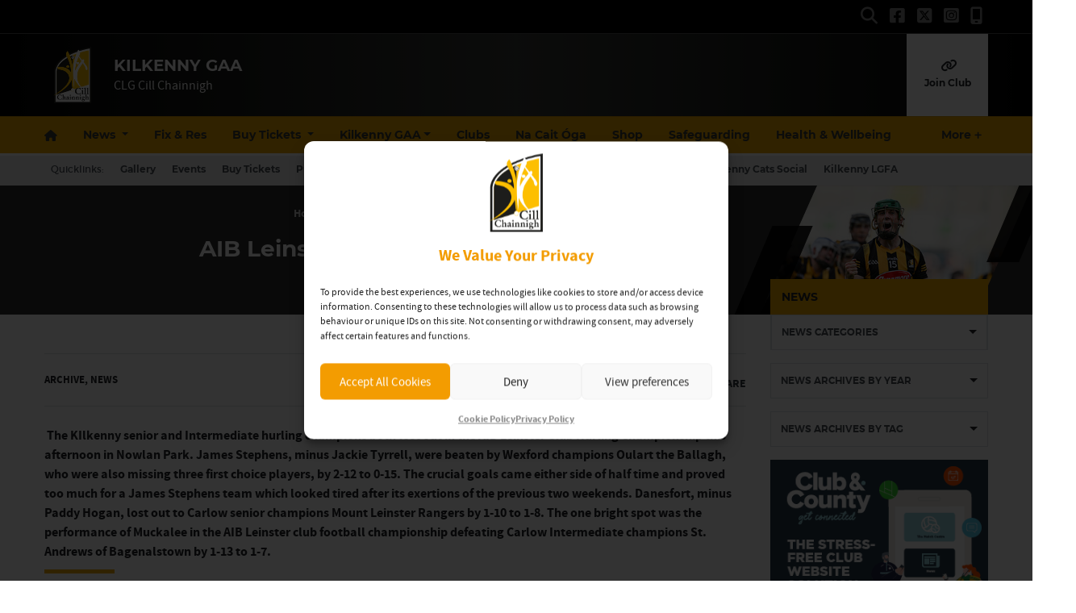

--- FILE ---
content_type: text/html; charset=UTF-8
request_url: https://kilkennygaa.ie/2011/11/aib-leinster-club-championships/
body_size: 26373
content:
<!DOCTYPE html>
<html lang="en">
<head>
	<meta charset="utf-8">
	<meta http-equiv="x-ua-compatible" content="ie=edge">
    <meta name="viewport" content="width=device-width, initial-scale=1.0">
	<!-- <meta name="apple-itunes-app" content="app-id=385794720, app-argument=myURL"> -->

	<!-- Customise per County / Club -->
	<meta name="viewport" content="width=device-width, user-scalable=no" />
	<!-- Customise per County / Club -->

	
	
	<link rel="stylesheet" href="https://stackpath.bootstrapcdn.com/bootstrap/4.4.1/css/bootstrap.min.css" integrity="sha384-Vkoo8x4CGsO3+Hhxv8T/Q5PaXtkKtu6ug5TOeNV6gBiFeWPGFN9MuhOf23Q9Ifjh" crossorigin="anonymous">
	
	
	<link rel="stylesheet" href="https://cdn.jsdelivr.net/npm/motion-ui@1.2.3/dist/motion-ui.min.css" />

	<link rel="stylesheet" type="text/css" href="https://kilkennygaa.b-cdn.net/wp-content/themes/county-amber-black/style.css">
	
	<meta name='robots' content='index, follow, max-image-preview:large, max-snippet:-1, max-video-preview:-1' />

	<!-- This site is optimized with the Yoast SEO plugin v26.7 - https://yoast.com/wordpress/plugins/seo/ -->
	<title>AIB Leinster Club Championships - Kilkenny GAA</title>
	<link rel="canonical" href="https://kilkennygaa.ie/2011/11/aib-leinster-club-championships/" />
	<meta property="og:locale" content="en_GB" />
	<meta property="og:type" content="article" />
	<meta property="og:title" content="AIB Leinster Club Championships - Kilkenny GAA" />
	<meta property="og:description" content="&nbsp;The KIlkenny senior and Intermediate hurling champions both lost out in the AIB&nbsp;Leinster Club Hurling Championship this afternoon in Nowlan Park. James Stephens, minus Jackie Tyrrell, were beaten by Wexford" />
	<meta property="og:url" content="https://kilkennygaa.ie/2011/11/aib-leinster-club-championships/" />
	<meta property="og:site_name" content="Kilkenny GAA" />
	<meta property="article:publisher" content="https://www.facebook.com/Official-Kilkenny-GAA-233124423391088/" />
	<meta property="article:published_time" content="2011-11-06T20:44:37+00:00" />
	<meta name="author" content="Mary Morgan" />
	<meta name="twitter:card" content="summary_large_image" />
	<meta name="twitter:creator" content="@KilkennyCLG" />
	<meta name="twitter:site" content="@KilkennyCLG" />
	<meta name="twitter:label1" content="Written by" />
	<meta name="twitter:data1" content="Mary Morgan" />
	<meta name="twitter:label2" content="Estimated reading time" />
	<meta name="twitter:data2" content="1 minute" />
	<script type="application/ld+json" class="yoast-schema-graph">{"@context":"https://schema.org","@graph":[{"@type":"Article","@id":"https://kilkennygaa.ie/2011/11/aib-leinster-club-championships/#article","isPartOf":{"@id":"https://kilkennygaa.ie/2011/11/aib-leinster-club-championships/"},"author":{"name":"Mary Morgan","@id":"https://kilkennygaa.ie/#/schema/person/c2be741bc91ce5ff230498c2e52350b8"},"headline":"AIB Leinster Club Championships","datePublished":"2011-11-06T20:44:37+00:00","mainEntityOfPage":{"@id":"https://kilkennygaa.ie/2011/11/aib-leinster-club-championships/"},"wordCount":128,"commentCount":0,"publisher":{"@id":"https://kilkennygaa.ie/#organization"},"articleSection":["Archive","News"],"inLanguage":"en-GB"},{"@type":"WebPage","@id":"https://kilkennygaa.ie/2011/11/aib-leinster-club-championships/","url":"https://kilkennygaa.ie/2011/11/aib-leinster-club-championships/","name":"AIB Leinster Club Championships - Kilkenny GAA","isPartOf":{"@id":"https://kilkennygaa.ie/#website"},"datePublished":"2011-11-06T20:44:37+00:00","breadcrumb":{"@id":"https://kilkennygaa.ie/2011/11/aib-leinster-club-championships/#breadcrumb"},"inLanguage":"en-GB","potentialAction":[{"@type":"ReadAction","target":["https://kilkennygaa.ie/2011/11/aib-leinster-club-championships/"]}]},{"@type":"BreadcrumbList","@id":"https://kilkennygaa.ie/2011/11/aib-leinster-club-championships/#breadcrumb","itemListElement":[{"@type":"ListItem","position":1,"name":"Home","item":"https://kilkennygaa.ie/"},{"@type":"ListItem","position":2,"name":"AIB Leinster Club Championships"}]},{"@type":"WebSite","@id":"https://kilkennygaa.ie/#website","url":"https://kilkennygaa.ie/","name":"Kilkenny GAA","description":"CLG Cill Chainnigh","publisher":{"@id":"https://kilkennygaa.ie/#organization"},"potentialAction":[{"@type":"SearchAction","target":{"@type":"EntryPoint","urlTemplate":"https://kilkennygaa.ie/?s={search_term_string}"},"query-input":{"@type":"PropertyValueSpecification","valueRequired":true,"valueName":"search_term_string"}}],"inLanguage":"en-GB"},{"@type":"Organization","@id":"https://kilkennygaa.ie/#organization","name":"Kilkenny GAA","url":"https://kilkennygaa.ie/","logo":{"@type":"ImageObject","inLanguage":"en-GB","@id":"https://kilkennygaa.ie/#/schema/logo/image/","url":"https://kilkennygaa.b-cdn.net/wp-content/uploads/2021/01/Kilkenny-Crest.png","contentUrl":"https://kilkennygaa.b-cdn.net/wp-content/uploads/2021/01/Kilkenny-Crest.png","width":550,"height":814,"caption":"Kilkenny GAA"},"image":{"@id":"https://kilkennygaa.ie/#/schema/logo/image/"},"sameAs":["https://www.facebook.com/Official-Kilkenny-GAA-233124423391088/","https://x.com/KilkennyCLG","https://www.instagram.com/official_kilkenny_gaa/"]},{"@type":"Person","@id":"https://kilkennygaa.ie/#/schema/person/c2be741bc91ce5ff230498c2e52350b8","name":"Mary Morgan","image":{"@type":"ImageObject","inLanguage":"en-GB","@id":"https://kilkennygaa.ie/#/schema/person/image/","url":"https://secure.gravatar.com/avatar/a5941a703bc146698bf4ae42a3c2a4541d95f479559d869f50b0386fda4bd28d?s=96&d=mm&r=g","contentUrl":"https://secure.gravatar.com/avatar/a5941a703bc146698bf4ae42a3c2a4541d95f479559d869f50b0386fda4bd28d?s=96&d=mm&r=g","caption":"Mary Morgan"},"url":"https://kilkennygaa.ie/author/kilkennypro/"}]}</script>
	<!-- / Yoast SEO plugin. -->


<link rel='dns-prefetch' href='//use.fontawesome.com' />
<link rel='preconnect' href='https://kilkennygaa.b-cdn.net' />
<link rel="alternate" title="oEmbed (JSON)" type="application/json+oembed" href="https://kilkennygaa.ie/wp-json/oembed/1.0/embed?url=https%3A%2F%2Fkilkennygaa.ie%2F2011%2F11%2Faib-leinster-club-championships%2F" />
<link rel="alternate" title="oEmbed (XML)" type="text/xml+oembed" href="https://kilkennygaa.ie/wp-json/oembed/1.0/embed?url=https%3A%2F%2Fkilkennygaa.ie%2F2011%2F11%2Faib-leinster-club-championships%2F&#038;format=xml" />
<link rel='stylesheet' id='tribe-events-pro-mini-calendar-block-styles-css' href='https://kilkennygaa.ie/wp-content/plugins/events-calendar-pro/build/css/tribe-events-pro-mini-calendar-block.css?ver=7.7.11'  media='all' />
<link rel='stylesheet' id='sbi_styles-css' href='https://kilkennygaa.ie/wp-content/plugins/instagram-feed/css/sbi-styles.min.css?ver=6.10.0'  media='all' />
<style id='wp-emoji-styles-inline-css' type='text/css'>

	img.wp-smiley, img.emoji {
		display: inline !important;
		border: none !important;
		box-shadow: none !important;
		height: 1em !important;
		width: 1em !important;
		margin: 0 0.07em !important;
		vertical-align: -0.1em !important;
		background: none !important;
		padding: 0 !important;
	}
/*# sourceURL=wp-emoji-styles-inline-css */
</style>
<link rel='stylesheet' id='wp-block-library-css' href='https://kilkennygaa.b-cdn.net/wp-includes/css/dist/block-library/style.min.css?ver=6.9'  media='all' />
<style id='wp-block-library-inline-css' type='text/css'>
/*wp_block_styles_on_demand_placeholder:696b6fc1612aa*/
/*# sourceURL=wp-block-library-inline-css */
</style>
<style id='classic-theme-styles-inline-css' type='text/css'>
/*! This file is auto-generated */
.wp-block-button__link{color:#fff;background-color:#32373c;border-radius:9999px;box-shadow:none;text-decoration:none;padding:calc(.667em + 2px) calc(1.333em + 2px);font-size:1.125em}.wp-block-file__button{background:#32373c;color:#fff;text-decoration:none}
/*# sourceURL=/wp-includes/css/classic-themes.min.css */
</style>
<link rel='stylesheet' id='contact-form-7-css' href='https://kilkennygaa.ie/wp-content/plugins/contact-form-7/includes/css/styles.css?ver=6.1.4'  media='all' />
<link rel='stylesheet' id='woocommerce-layout-css' href='https://kilkennygaa.ie/wp-content/plugins/woocommerce/assets/css/woocommerce-layout.css?ver=10.4.3'  media='all' />
<link rel='stylesheet' id='woocommerce-smallscreen-css' href='https://kilkennygaa.ie/wp-content/plugins/woocommerce/assets/css/woocommerce-smallscreen.css?ver=10.4.3'  media='only screen and (max-width: 768px)' />
<link rel='stylesheet' id='woocommerce-general-css' href='https://kilkennygaa.ie/wp-content/plugins/woocommerce/assets/css/woocommerce.css?ver=10.4.3'  media='all' />
<style id='woocommerce-inline-inline-css' type='text/css'>
.woocommerce form .form-row .required { visibility: visible; }
/*# sourceURL=woocommerce-inline-inline-css */
</style>
<link rel='stylesheet' id='cmplz-general-css' href='https://kilkennygaa.ie/wp-content/plugins/complianz-gdpr/assets/css/cookieblocker.min.css?ver=1765989606'  media='all' />
<link rel='stylesheet' id='cc-stylesheet-css' href='https://kilkennygaa.b-cdn.net/wp-content/themes/county/dist/css/bundle.css?ver=0874bcfb12'  media='all' />
<link rel='stylesheet' id='cc-stylesheet_ui-css' href='https://kilkennygaa.b-cdn.net/wp-content/themes/county/dist/css/jquery-ui.css?ver=1.0.0'  media='all' />
<link rel='stylesheet' id='custom-fa-css' href='https://use.fontawesome.com/releases/v6.4.2/css/all.css'  media='all' />
<link rel='stylesheet' id='parent-style-css' href='https://kilkennygaa.b-cdn.net/wp-content/themes/county/dist/css/bundle.css?ver=6.9'  media='all' />
<link rel='stylesheet' id='child-style-css' href='https://kilkennygaa.b-cdn.net/wp-content/themes/county-amber-black/dist/css/bundle.css?ver=6.9'  media='all' />
<script  src="https://kilkennygaa.b-cdn.net/wp-includes/js/jquery/jquery.min.js?ver=3.7.1" id="jquery-core-js"></script>
<script  src="https://kilkennygaa.b-cdn.net/wp-includes/js/jquery/jquery-migrate.min.js?ver=3.4.1" id="jquery-migrate-js"></script>
<script  src="https://kilkennygaa.ie/wp-content/plugins/woocommerce/assets/js/jquery-blockui/jquery.blockUI.min.js?ver=2.7.0-wc.10.4.3" id="wc-jquery-blockui-js" defer="defer" data-wp-strategy="defer"></script>
<script type="text/javascript" id="wc-add-to-cart-js-extra">
/* <![CDATA[ */
var wc_add_to_cart_params = {"ajax_url":"/wp-admin/admin-ajax.php","wc_ajax_url":"/?wc-ajax=%%endpoint%%","i18n_view_cart":"View basket","cart_url":"https://kilkennygaa.ie/cart/","is_cart":"","cart_redirect_after_add":"no"};
//# sourceURL=wc-add-to-cart-js-extra
/* ]]> */
</script>
<script  src="https://kilkennygaa.ie/wp-content/plugins/woocommerce/assets/js/frontend/add-to-cart.min.js?ver=10.4.3" id="wc-add-to-cart-js" defer="defer" data-wp-strategy="defer"></script>
<script  src="https://kilkennygaa.ie/wp-content/plugins/woocommerce/assets/js/js-cookie/js.cookie.min.js?ver=2.1.4-wc.10.4.3" id="wc-js-cookie-js" defer="defer" data-wp-strategy="defer"></script>
<script type="text/javascript" id="woocommerce-js-extra">
/* <![CDATA[ */
var woocommerce_params = {"ajax_url":"/wp-admin/admin-ajax.php","wc_ajax_url":"/?wc-ajax=%%endpoint%%","i18n_password_show":"Show password","i18n_password_hide":"Hide password"};
//# sourceURL=woocommerce-js-extra
/* ]]> */
</script>
<script  src="https://kilkennygaa.ie/wp-content/plugins/woocommerce/assets/js/frontend/woocommerce.min.js?ver=10.4.3" id="woocommerce-js" defer="defer" data-wp-strategy="defer"></script>
<link rel="https://api.w.org/" href="https://kilkennygaa.ie/wp-json/" /><link rel="alternate" title="JSON" type="application/json" href="https://kilkennygaa.ie/wp-json/wp/v2/posts/1553" /><link rel="EditURI" type="application/rsd+xml" title="RSD" href="https://kilkennygaa.ie/xmlrpc.php?rsd" />
<meta name="generator" content="WordPress 6.9" />
<meta name="generator" content="WooCommerce 10.4.3" />
<link rel='shortlink' href='https://kilkennygaa.ie/?p=1553' />
<meta name="tec-api-version" content="v1"><meta name="tec-api-origin" content="https://kilkennygaa.ie"><link rel="alternate" href="https://kilkennygaa.ie/wp-json/tribe/events/v1/" />			<style>.cmplz-hidden {
					display: none !important;
				}</style>
<!-- <style type="text/css">

.top-header, footer.contentinfo  {
    background: <php echo get_theme_mod('secondary_color');?> !important;
}

.section-nav li.current_page_item a {
    color: <php echo get_theme_mod('secondary_color');?>;
    text-decoration: underline;
}
</style> -->

	<noscript><style>.woocommerce-product-gallery{ opacity: 1 !important; }</style></noscript>
	<link rel="icon" href="https://kilkennygaa.b-cdn.net/wp-content/uploads/2020/12/kilkenny.svg" sizes="32x32" />
<link rel="icon" href="https://kilkennygaa.b-cdn.net/wp-content/uploads/2020/12/kilkenny.svg" sizes="192x192" />
<link rel="apple-touch-icon" href="https://kilkennygaa.b-cdn.net/wp-content/uploads/2020/12/kilkenny.svg" />
<meta name="msapplication-TileImage" content="https://kilkennygaa.b-cdn.net/wp-content/uploads/2020/12/kilkenny.svg" />
	
	
	<script>
		jQuery(function ($) {
			
			$(document).ready(function(){
			    $(this).scrollTop(0);
			});
			
			$("#nav-toggle, .page-template-fixtures_res_homepage #fixtures-tab, .page-template-fixtures_res_homepage #results-tab, .page-template-fixtures_res_homepage #tables-tab").click(function(){
				jQuery('html,body').animate({scrollTop:0},500);
			});
			
			$(document).ready(function(){
					$(".social-feeds").show();
			});

		});


	</script>
		
					<script type="text/plain" data-service="twitter" data-category="marketing" async data-cmplz-src="https://platform.twitter.com/widgets.js" charset="utf-8" data-lazy="true"></script>
				
</head>

<body data-cmplz=1 class="wp-singular post-template-default single single-post postid-1553 single-format-standard wp-custom-logo wp-theme-county wp-child-theme-county-amber-black theme-county woocommerce-no-js tribe-no-js">
	
	  	<div id="fb-root"></div>
  	<script type="text/plain" data-service="facebook" data-category="marketing" async defer crossorigin="anonymous" data-cmplz-src="https://connect.facebook.net/en_GB/sdk.js#xfbml=1&version=v12.0&autoLogAppEvents=1" nonce="xtO4jAFT"></script>
	  
	
	<div class="d-none d-md-block">
		 <!-- Get the leaderboard advert block -->
		 
		 	
		
	</div>

	<!-- .top-header-nav -->
	<nav class="top-header d-none d-lg-block py-md-1">

		<div class="container">
			<div class="row d-flex align-content-center">
				
								
				<ul class="social-links mb-0 ml-auto d-flex">
					<li class="align-self-center">
						<a data-toggle="collapse" href="#collapseHeaderSearch" role="button" aria-expanded="false" aria-controls="collapseHeaderSearch">
							<i class="fas fa-search" aria-hidden="true"></i>
							  <span class="sr-only">Search</span>
						</a>
					</li>
					    <li class="align-self-center">
        <a href="https://www.facebook.com/Official-Kilkenny-GAA-233124423391088/" title="Follow us on Facebook">
            <i class="fab fa-facebook-square"></i>
        </a>
    </li>

    <li class="align-self-center">
        <a href="https://twitter.com/KilkennyCLG" title="Follow us on X">
            <i class="fa-brands fa-square-x-twitter"></i>
        </a>
    </li>

    <li class="align-self-center">
        <a href="https://www.instagram.com/official_kilkenny_gaa/" title="Follow us on Instagram">
            <i class="fab fa-instagram-square"></i>
        </a>
    </li>





    <li class="align-self-center">
        <a href="https://onelink.to/hs5vt9?&#038;dev=macos&#038;ref=" title="Follow us">
            <i class="fa-solid fa-mobile-screen"></i>
        </a>
    </li>
 
				</ul>

			</div>
		</div>
	</nav><!-- /.top-header-nav -->

	<!-- #collapseHeaderSearch -->
	<div class="d-none d-lg-block">
		<div class="collapse row" id="collapseHeaderSearch">
			<div class="container">
				<div class="col-12 offset-0 col-md-8 offset-md-2 col-lg-6 offset-lg-3 py-2">
					<form method="get" action="https://kilkennygaa.ie/">

    <div class="input-group input-group-md mb-0 mb-md-2">
        <input 
            type="text" 
            id="search-field" 
            class="form-control" 
            name="s"
            placeholder="Looking for Something?"
            aria-label="Search for:"
        />
        <div class="input-group-append">
            <button 
                class="btn btn-primary btn-sm" 
                type="submit" 
                aria-label="Search"
            >
                <i class="fas fa-search" aria-hidden="true"></i>
            </button>
        </div>
    </div>

</form>				</div>
			</div>
		</div><!-- /#collapseHeaderSearch -->
	</div>

	<!-- .navbar -->
	<nav class="navbar navbar-expand-lg navbar-dark bg-dark d-flex justify-content-center justify-content-lg-between align-items-center logo-tagline sticky-top border-top isSticky">
		<div class="container">
			
				<div class="d-none d-md-flex align-self-center pr-3 py-2 py-md-0 py-lg-3">

					
						<a class="navbar-brand" href="https://kilkennygaa.ie">
							<img src="https://kilkennygaa.b-cdn.net/wp-content/uploads/2025/09/kilkenny.png" alt="Kilkenny GAA">
						</a>

						
				</div><!-- /.d-flex  -->			
				
				<!-- Mobile .title -->	
				<div class="d-flex d-lg-none mr-auto flex-fill align-self-center">
					
					<a class="mr-auto ml-md-auto align-self-center order-md-2 order-1 d-block d-lg-none pr-0 pr-md-3" data-toggle="collapse" data-target="#mobileSearch" aria-controls="mobileSearch" aria-expanded="false" aria-label="Toggle Navigation">
						<i class="fas fa-search"></i>
					</a>

					<div class="d-flex d-md-none align-self-center pr-3 order-md-1 order-2">

						
							<a class="navbar-brand" href="https://kilkennygaa.ie">
								<img src="https://kilkennygaa.b-cdn.net/wp-content/uploads/2025/09/kilkenny.png" alt="Kilkenny GAA">
							</a>

							
					</div><!-- /.d-flex  -->	

					<a href="https://kilkennygaa.ie" class="title d-none d-md-block align-self-center flex-grow-1">
						Kilkenny GAA					</a>
					
    
						<p class="mb-0 d-none d-md-none">
														
								CLG Cill Chainnigh							
													</p>
    

					<a href="#top" id="nav-toggle" class="ml-auto align-self-center d-block d-lg-none order-3" data-toggle="collapse" data-target="#mobileNavBar" aria-controls="mobileNavBar" aria-expanded="false" aria-label="Toggle Navigation" style="width:20px;">
						<span></span>
					</a>
					
				</div><!-- /.title -->	
				
				<!-- main nav -->
				<div class="d-none d-lg-block mr-auto align-self-center">
					
					<h1 class="d-none d-lg-block mb-0">
						Kilkenny GAA					</h1>
					
					
				    <p class="mb-0">
												
							CLG Cill Chainnigh						
											</p>
					
				</div><!-- /main nav -->
				
				
				<!-- DONATE HEADER BUTTON -->
				
				
												
				
				<!-- SHOP HEADER BUTTON -->
				
								
				
				
				<!-- CAIRDE HEADER BUTTON -->
				
				
								    <div>
				        <a class="cairde_btn d-none d-lg-table-cell align-self-center" href="https://kilkennygaa.ie/kilkenny-gaa/supporters-club/" title="Join our Cairde Fundraiser" target="_blank">
				            <i class="fas fa-link d-block"></i>
				            Join Club				        </a>
				    </div>
								
				
				
				<!-- DRAW HEADER BUTTON -->
				
								
				
				
				
				
				
				
		</div>
  </nav>
  
	
	
				
			<header class="main-navigation-menu d-none d-md-none d-lg-block sticky-top border-top">
				<div class="container">
					<nav aria-label="Kilkenny GAA" class="main-navigation">
						<div class="sticky-item">
							
								<a class="navbar-brand" href="https://kilkennygaa.ie">
									<img src="https://kilkennygaa.b-cdn.net/wp-content/uploads/2025/09/kilkenny.png" alt="Kilkenny GAA">
								</a>

													</div>
						<div class="main-nav">
							<ul class="align-items-center">
														<li class="nav-item home" data-index="0">
							<a href="https://kilkennygaa.ie" title="Home" class="nav-link home">
								<i class="fas fa-home d-none d-md-block"></i><span class="d-block d-md-none">Home</span>
							</a>
						</li>
						
						
						<li class="nav-item dropdown"
						    data-index="1">

						  						    <!-- Dropdown version -->
						    <a class="nav-link dropdown-toggle"
						       href="https://kilkennygaa.ie/news"
						       id="newsnavbarDropdown"
						       role="button"
						       data-toggle="dropdown"
						       aria-haspopup="true"
						       aria-expanded="false">
						      News
						    </a>

						    <ul class="dropdown-menu" aria-labelledby="newsnavbarDropdown">
						      <!-- All News -->
						      <li data-index="2" >
						        <a href="https://kilkennygaa.ie/news" class="dropdown-item font-weight-bold">All News</a>
						      </li>

						      <!-- Featured -->
						      <li data-index="3" >
						        <a href="https://kilkennygaa.ie/category/featured/" class="dropdown-item">Featured</a>
						      </li>

						      						        <li data-index="4" >
						          <a href="https://kilkennygaa.ie/category/supportersclub/" class="dropdown-item">
						            Kilkenny GAA Supporters Club						          </a>
						        </li>
						      						        <li data-index="5" >
						          <a href="https://kilkennygaa.ie/category/news/" class="dropdown-item">
						            News						          </a>
						        </li>
						      						    </ul>

						  
						</li>
						
					
													
							
														    <li class="nav-item " data-index="6">
							        <a href="https://kilkennygaa.ie/fixtures-results/" title="Fix &amp; Res" class="nav-link">Fix &amp; Res</a>
							    </li>
							    							
							
												
						
												    
						    						        <li class="nav-item dropdown  core-tickets-link" data-index="7">
						            <a
						                href="https://kilkennygaa.ie/tickets/"
						                title="Buy Tickets"
						                class="nav-link dropdown-toggle"
						                id="ticketsNavbarDropdown"
						                role="button"
						                data-bs-toggle="dropdown"
						                aria-expanded="false"
						            >
						                Buy Tickets
						            </a>
						            <ul class="dropdown-menu" aria-labelledby="ticketsNavbarDropdown">
						                <li data-index="8">
						                    <a class="dropdown-item" href="https://kilkennygaa.ie/tickets/">All Tickets</a>
						                </li>
						                						                    <li data-index="9">
						                        <a class="dropdown-item" href="https://kilkennygaa.ie/tickets/#intercounty">Inter-county</a>
						                    </li>
						                						                						                    <li data-index="10">
						                        <a class="dropdown-item" href="https://kilkennygaa.ie/tickets/#club">Club</a>
						                    </li>
						                						                						                    <li data-index="11">
						                        <a class="dropdown-item" href="https://kilkennygaa.ie/tickets/#streaming">Streaming</a>
						                    </li>
						                						            </ul>
						        </li>
						    												
						
					
												
						<li itemscope="itemscope" itemtype="https://www.schema.org/SiteNavigationElement" class="menu-item menu-item-type-post_type menu-item-object-page menu-item-has-children dropdown menu-item-282 nav-item" data-index="12"><a title="Kilkenny GAA" href="https://kilkennygaa.ie/kilkenny-gaa/" data-hover="dropdown" aria-haspopup="true" aria-expanded="false" class="nav-link dropdown-toggle" id="menu-item-dropdown-282">Kilkenny GAA</a>
<ul class="dropdown-menu" aria-labelledby="menu-item-dropdown-282">
	<li itemscope="itemscope" itemtype="https://www.schema.org/SiteNavigationElement" class="menu-item menu-item-type-post_type menu-item-object-page menu-item-23776 nav-item" data-index="13"><a title="Referees’ Resource Page" href="https://kilkennygaa.ie/kilkenny-gaa/kilkenny-referees-resource-page/" class="nav-link dropdown-item">Referees’ Resource Page</a></li>
	<li itemscope="itemscope" itemtype="https://www.schema.org/SiteNavigationElement" class="menu-item menu-item-type-committees menu-item-object-cpt-archive menu-item-29637 nav-item" data-index="14"><a title="Committees" href="https://kilkennygaa.ie/committees/" class="nav-link dropdown-item">Committees</a></li>
	<li itemscope="itemscope" itemtype="https://www.schema.org/SiteNavigationElement" class="menu-item menu-item-type-post_type menu-item-object-page menu-item-297 nav-item" data-index="15"><a title="Supporters Club" href="https://kilkennygaa.ie/kilkenny-gaa/supporters-club/" class="nav-link dropdown-item">Supporters Club</a></li>
	<li itemscope="itemscope" itemtype="https://www.schema.org/SiteNavigationElement" class="menu-item menu-item-type-post_type menu-item-object-page menu-item-298 nav-item" data-index="16"><a title="Coaching &#038; Games" href="https://kilkennygaa.ie/coaching/" class="nav-link dropdown-item">Coaching &#038; Games</a></li>
	<li itemscope="itemscope" itemtype="https://www.schema.org/SiteNavigationElement" class="menu-item menu-item-type-post_type menu-item-object-page menu-item-295 nav-item" data-index="17"><a title="Kilkenny GAA Handbook" href="https://kilkennygaa.ie/kilkenny-gaa/kilkenny-gaa-handbook/" class="nav-link dropdown-item">Kilkenny GAA Handbook</a></li>
	<li itemscope="itemscope" itemtype="https://www.schema.org/SiteNavigationElement" class="menu-item menu-item-type-post_type menu-item-object-page menu-item-300 nav-item" data-index="18"><a title="UPMC Nowlan Park Layout" href="https://kilkennygaa.ie/kilkenny-gaa/upmc-nowlan-park-layout/" class="nav-link dropdown-item">UPMC Nowlan Park Layout</a></li>
	<li itemscope="itemscope" itemtype="https://www.schema.org/SiteNavigationElement" class="menu-item menu-item-type-post_type menu-item-object-page menu-item-293 nav-item" data-index="19"><a title="Roll of Honour" href="https://kilkennygaa.ie/kilkenny-gaa/roll-of-honour/" class="nav-link dropdown-item">Roll of Honour</a></li>
</ul>
</li>
<li itemscope="itemscope" itemtype="https://www.schema.org/SiteNavigationElement" class="menu-item menu-item-type-custom menu-item-object-custom menu-item-307 nav-item" data-index="20"><a title="Clubs" href="/clubs" class="nav-link">Clubs</a></li>
<li itemscope="itemscope" itemtype="https://www.schema.org/SiteNavigationElement" class="menu-item menu-item-type-post_type menu-item-object-page menu-item-32038 nav-item" data-index="21"><a title="Na Cait Óga" href="https://kilkennygaa.ie/na-cait-oga-kilkenny-gaa-academy/" class="nav-link">Na Cait Óga</a></li>
<li itemscope="itemscope" itemtype="https://www.schema.org/SiteNavigationElement" class="menu-item menu-item-type-custom menu-item-object-custom menu-item-20355 nav-item" data-index="22"><a title="Shop" href="https://www.oneills.com/shop-by-team/gaa-county/kilkenny-gaa.html" class="nav-link">Shop</a></li>
						
												
						
												    <li class="nav-item  core-safeguarding-link" data-index="23">
						        <a href="https://kilkennygaa.ie/safeguarding/" title="Safeguarding" class="nav-link">Safeguarding</a>
						    </li>
												
					
												    <li class="nav-item  core-health-link" data-index="24">
						        <a href="https://kilkennygaa.ie/health-wellbeing/" title="Health &amp; Wellbeing" class="nav-link">Health &amp; Wellbeing</a>
						    </li>
						
						
						
						
							<li data-index="25" class="nav-item dropdown">
								<a class="nav-link dropdown-toggle" href="https://kilkennygaa.ie/resources" id="downloadnavbarDropdown" role="button" aria-haspopup="true" aria-expanded="false">
									Resources
								</a>
								<ul class="dropdown-menu custom-scroll" aria-labelledby="downloadnavbarDropdown">
								  <li data-index="26">
								    <a href="https://kilkennygaa.ie/resources/" class="nav-link">All Resources</a>
								  </li>

								  								      <li data-index="27">
								        <a href="https://kilkennygaa.ie/resources-category/policies-procedures/" class="nav-link">
								          Policies &amp; Procedures								        </a>
								      </li>
								    								      <li data-index="28">
								        <a href="https://kilkennygaa.ie/resources-category/club-resources/" class="nav-link">
								          Club Resources								        </a>
								      </li>
								    								      <li data-index="29">
								        <a href="https://kilkennygaa.ie/resources-category/yearbooks/" class="nav-link">
								          Yearbooks								        </a>
								      </li>
								    								      <li data-index="30">
								        <a href="https://kilkennygaa.ie/resources-category/jubilee-team-booklets/" class="nav-link">
								          Jubilee Team Booklets								        </a>
								      </li>
								    								      <li data-index="31">
								        <a href="https://kilkennygaa.ie/resources-category/miscellaneous/" class="nav-link">
								          Miscellaneous								        </a>
								      </li>
								    								</ul>
								

							</li>

												
						<li data-index="32" class="nav-item">
							<a class="nav-link" href="https://kilkennygaa.ie/contact">Contact</a>
						</li>							</ul>
						</div>
						<div class="nav__more-item" style="display: none;">
							<a href="#secondary-nav" role="button" aria-haspopup="true" aria-expanded="false">
								<span class="visually-hidden">More</span>
								<span aria-hidden="true">More</span>
							</a>
						</div>
					</nav>
					<div class="secondary-nav dropleft" style="display: none;">
						<ul class="secondary-nav__list">
													<li class="nav-item home" data-index="0">
							<a href="https://kilkennygaa.ie" title="Home" class="nav-link home">
								<i class="fas fa-home d-none d-md-block"></i><span class="d-block d-md-none">Home</span>
							</a>
						</li>
						
						
						<li class="nav-item dropdown"
						    data-index="33">

						  						    <!-- Dropdown version -->
						    <a class="nav-link dropdown-toggle"
						       href="https://kilkennygaa.ie/news"
						       id="newsnavbarDropdown"
						       role="button"
						       data-toggle="dropdown"
						       aria-haspopup="true"
						       aria-expanded="false">
						      News
						    </a>

						    <ul class="dropdown-menu" aria-labelledby="newsnavbarDropdown">
						      <!-- All News -->
						      <li data-index="34" >
						        <a href="https://kilkennygaa.ie/news" class="dropdown-item font-weight-bold">All News</a>
						      </li>

						      <!-- Featured -->
						      <li data-index="35" >
						        <a href="https://kilkennygaa.ie/category/featured/" class="dropdown-item">Featured</a>
						      </li>

						      						        <li data-index="36" >
						          <a href="https://kilkennygaa.ie/category/supportersclub/" class="dropdown-item">
						            Kilkenny GAA Supporters Club						          </a>
						        </li>
						      						        <li data-index="37" >
						          <a href="https://kilkennygaa.ie/category/news/" class="dropdown-item">
						            News						          </a>
						        </li>
						      						    </ul>

						  
						</li>
						
					
													
							
														    <li class="nav-item " data-index="38">
							        <a href="https://kilkennygaa.ie/fixtures-results/" title="Fix &amp; Res" class="nav-link">Fix &amp; Res</a>
							    </li>
							    							
							
												
						
												    
						    						        <li class="nav-item dropdown  core-tickets-link" data-index="39">
						            <a
						                href="https://kilkennygaa.ie/tickets/"
						                title="Buy Tickets"
						                class="nav-link dropdown-toggle"
						                id="ticketsNavbarDropdown"
						                role="button"
						                data-bs-toggle="dropdown"
						                aria-expanded="false"
						            >
						                Buy Tickets
						            </a>
						            <ul class="dropdown-menu" aria-labelledby="ticketsNavbarDropdown">
						                <li data-index="40">
						                    <a class="dropdown-item" href="https://kilkennygaa.ie/tickets/">All Tickets</a>
						                </li>
						                						                    <li data-index="41">
						                        <a class="dropdown-item" href="https://kilkennygaa.ie/tickets/#intercounty">Inter-county</a>
						                    </li>
						                						                						                    <li data-index="42">
						                        <a class="dropdown-item" href="https://kilkennygaa.ie/tickets/#club">Club</a>
						                    </li>
						                						                						                    <li data-index="43">
						                        <a class="dropdown-item" href="https://kilkennygaa.ie/tickets/#streaming">Streaming</a>
						                    </li>
						                						            </ul>
						        </li>
						    												
						
					
												
						<li itemscope="itemscope" itemtype="https://www.schema.org/SiteNavigationElement" class="menu-item menu-item-type-post_type menu-item-object-page menu-item-has-children dropdown menu-item-282 nav-item" data-index="44"><a title="Kilkenny GAA" href="https://kilkennygaa.ie/kilkenny-gaa/" data-hover="dropdown" aria-haspopup="true" aria-expanded="false" class="nav-link dropdown-toggle" id="menu-item-dropdown-282">Kilkenny GAA</a>
<ul class="dropdown-menu" aria-labelledby="menu-item-dropdown-282">
	<li itemscope="itemscope" itemtype="https://www.schema.org/SiteNavigationElement" class="menu-item menu-item-type-post_type menu-item-object-page menu-item-23776 nav-item" data-index="45"><a title="Referees’ Resource Page" href="https://kilkennygaa.ie/kilkenny-gaa/kilkenny-referees-resource-page/" class="nav-link dropdown-item">Referees’ Resource Page</a></li>
	<li itemscope="itemscope" itemtype="https://www.schema.org/SiteNavigationElement" class="menu-item menu-item-type-committees menu-item-object-cpt-archive menu-item-29637 nav-item" data-index="46"><a title="Committees" href="https://kilkennygaa.ie/committees/" class="nav-link dropdown-item">Committees</a></li>
	<li itemscope="itemscope" itemtype="https://www.schema.org/SiteNavigationElement" class="menu-item menu-item-type-post_type menu-item-object-page menu-item-297 nav-item" data-index="47"><a title="Supporters Club" href="https://kilkennygaa.ie/kilkenny-gaa/supporters-club/" class="nav-link dropdown-item">Supporters Club</a></li>
	<li itemscope="itemscope" itemtype="https://www.schema.org/SiteNavigationElement" class="menu-item menu-item-type-post_type menu-item-object-page menu-item-298 nav-item" data-index="48"><a title="Coaching &#038; Games" href="https://kilkennygaa.ie/coaching/" class="nav-link dropdown-item">Coaching &#038; Games</a></li>
	<li itemscope="itemscope" itemtype="https://www.schema.org/SiteNavigationElement" class="menu-item menu-item-type-post_type menu-item-object-page menu-item-295 nav-item" data-index="49"><a title="Kilkenny GAA Handbook" href="https://kilkennygaa.ie/kilkenny-gaa/kilkenny-gaa-handbook/" class="nav-link dropdown-item">Kilkenny GAA Handbook</a></li>
	<li itemscope="itemscope" itemtype="https://www.schema.org/SiteNavigationElement" class="menu-item menu-item-type-post_type menu-item-object-page menu-item-300 nav-item" data-index="50"><a title="UPMC Nowlan Park Layout" href="https://kilkennygaa.ie/kilkenny-gaa/upmc-nowlan-park-layout/" class="nav-link dropdown-item">UPMC Nowlan Park Layout</a></li>
	<li itemscope="itemscope" itemtype="https://www.schema.org/SiteNavigationElement" class="menu-item menu-item-type-post_type menu-item-object-page menu-item-293 nav-item" data-index="51"><a title="Roll of Honour" href="https://kilkennygaa.ie/kilkenny-gaa/roll-of-honour/" class="nav-link dropdown-item">Roll of Honour</a></li>
</ul>
</li>
<li itemscope="itemscope" itemtype="https://www.schema.org/SiteNavigationElement" class="menu-item menu-item-type-custom menu-item-object-custom menu-item-307 nav-item" data-index="52"><a title="Clubs" href="/clubs" class="nav-link">Clubs</a></li>
<li itemscope="itemscope" itemtype="https://www.schema.org/SiteNavigationElement" class="menu-item menu-item-type-post_type menu-item-object-page menu-item-32038 nav-item" data-index="53"><a title="Na Cait Óga" href="https://kilkennygaa.ie/na-cait-oga-kilkenny-gaa-academy/" class="nav-link">Na Cait Óga</a></li>
<li itemscope="itemscope" itemtype="https://www.schema.org/SiteNavigationElement" class="menu-item menu-item-type-custom menu-item-object-custom menu-item-20355 nav-item" data-index="54"><a title="Shop" href="https://www.oneills.com/shop-by-team/gaa-county/kilkenny-gaa.html" class="nav-link">Shop</a></li>
						
												
						
												    <li class="nav-item  core-safeguarding-link" data-index="55">
						        <a href="https://kilkennygaa.ie/safeguarding/" title="Safeguarding" class="nav-link">Safeguarding</a>
						    </li>
												
					
												    <li class="nav-item  core-health-link" data-index="56">
						        <a href="https://kilkennygaa.ie/health-wellbeing/" title="Health &amp; Wellbeing" class="nav-link">Health &amp; Wellbeing</a>
						    </li>
						
						
						
						
							<li data-index="57" class="nav-item dropdown">
								<a class="nav-link dropdown-toggle" href="https://kilkennygaa.ie/resources" id="downloadnavbarDropdown" role="button" aria-haspopup="true" aria-expanded="false">
									Resources
								</a>
								<ul class="dropdown-menu custom-scroll" aria-labelledby="downloadnavbarDropdown">
								  <li data-index="58">
								    <a href="https://kilkennygaa.ie/resources/" class="nav-link">All Resources</a>
								  </li>

								  								      <li data-index="59">
								        <a href="https://kilkennygaa.ie/resources-category/policies-procedures/" class="nav-link">
								          Policies &amp; Procedures								        </a>
								      </li>
								    								      <li data-index="60">
								        <a href="https://kilkennygaa.ie/resources-category/club-resources/" class="nav-link">
								          Club Resources								        </a>
								      </li>
								    								      <li data-index="61">
								        <a href="https://kilkennygaa.ie/resources-category/yearbooks/" class="nav-link">
								          Yearbooks								        </a>
								      </li>
								    								      <li data-index="62">
								        <a href="https://kilkennygaa.ie/resources-category/jubilee-team-booklets/" class="nav-link">
								          Jubilee Team Booklets								        </a>
								      </li>
								    								      <li data-index="63">
								        <a href="https://kilkennygaa.ie/resources-category/miscellaneous/" class="nav-link">
								          Miscellaneous								        </a>
								      </li>
								    								</ul>
								

							</li>

												
						<li data-index="64" class="nav-item">
							<a class="nav-link" href="https://kilkennygaa.ie/contact">Contact</a>
						</li>						</ul>
					</div> 
				</div>
			</header>

		
	
	<div class="mob-links text-center d-lg-none border-bottom">
		<div class="row no-gutters align-items-center">
							<div class="col border-right border-gray">
					<a class="btn btn-primary btn-block" href="https://kilkennygaa.ie/fixtures-results/">Fix &amp; Res</a>
				</div>
						<div class="col border-right border-gray">
				<a class="btn btn-primary btn-block" href="https://kilkennygaa.ie/news/"><span class="d-none d-md-inline-block">Latest</span> News</a>
			</div>
			
			
			
						
			
				
			
			
							
					
				
						
			
			
			
			
			
			
			
			
						
			
									<div class="col border-right border-gray">
						<a class="btn btn-primary btn-block btn-cairde" href="https://kilkennygaa.ie/kilkenny-gaa/supporters-club/" title="Join Club"><span class="d-inline-block d-md-none ml-2"> Join Club</span></a>
					</div>
							
				
		</div>
	</div>

	<nav class="mobile-quicklinks d-block d-lg-none">
			
		<div id="secondary-nav">
			<ul class="quicklinks align-content-center">
				<li class="p-2 font-weight-normal">Quicklinks: </li>
				
									<li class="nav-item">
						<a class="nav-link" href="https://kilkennygaa.ie/gallery">Gallery</a>
					</li>
													<li class="nav-item">
						<a class="nav-link" href="https://kilkennygaa.ie/event">Events</a>
					</li>
								
									<li id="menu-item-22128" class="menu-item menu-item-type-custom menu-item-object-custom menu-item-22128"><a target="_blank" href="https://www.universe.com/users/kilkenny-gaa-ZBDM81">Buy Tickets</a></li>
<li id="menu-item-22147" class="menu-item menu-item-type-custom menu-item-object-custom menu-item-22147"><a target="_blank" href="https://www.clubber.ie">Purchase Streams</a></li>
<li id="menu-item-5259" class="menu-item menu-item-type-post_type menu-item-object-page menu-item-5259"><a href="https://kilkennygaa.ie/kilkenny-gaa/supporters-club/">Supporters Club</a></li>
<li id="menu-item-18998" class="menu-item menu-item-type-taxonomy menu-item-object-resources-category menu-item-18998"><a href="https://kilkennygaa.ie/resources-category/club-resources/">Club Resources</a></li>
<li id="menu-item-32222" class="menu-item menu-item-type-custom menu-item-object-custom menu-item-32222"><a target="_blank" href="https://www.kilkennycamogie.ie">Kilkenny Camogie</a></li>
<li id="menu-item-33055" class="menu-item menu-item-type-post_type menu-item-object-page menu-item-33055"><a href="https://kilkennygaa.ie/kilkenny-cats-social/">Kilkenny Cats Social</a></li>
<li id="menu-item-33877" class="menu-item menu-item-type-custom menu-item-object-custom menu-item-33877"><a target="_blank" href="https://www.kilkennyladiesgaelic.ie/">Kilkenny LGFA</a></li>
								
			</ul>
		</div>
	
	</nav>
	
	<div class="mobile-dropdown d-lg-none collapse" id="mobileNavBar" >
		
		<div class="collapse" id="mobileSearch">
			<div class="col-12 px-0">
				<form method="get" action="https://kilkennygaa.ie/">

    <div class="input-group input-group-md mb-0 mb-md-2">
        <input 
            type="text" 
            id="search-field" 
            class="form-control" 
            name="s"
            placeholder="Looking for Something?"
            aria-label="Search for:"
        />
        <div class="input-group-append">
            <button 
                class="btn btn-primary btn-sm" 
                type="submit" 
                aria-label="Search"
            >
                <i class="fas fa-search" aria-hidden="true"></i>
            </button>
        </div>
    </div>

</form>			</div>
		</div><!-- /#collapseHeaderSearch -->
		
		
		
				<section class="header-btns pt-4 mb-2 mb-md-4">
		    <div class="container">
		        <div class="row">
		            <div class="col-12 offset-0 col-lg-8 offset-lg-2">
		                <div class="row justify-content-center">
		                    		                        <div class="col-12 mb-3 mb-md-0">
		                            <a href="https://kilkennygaa.ie/tickets/"
		                               class="btn btn-outline-primary rounded-pill w-100 text-uppercase"
		                               title="Buy Tickets">
		                                		                                    <i class="fas fa-ticket-alt mr-2 d-none d-md-inline-block"></i>
		                                		                                Buy Tickets		                            </a>
		                        </div>
		                    		                </div>
		            </div>
		        </div>
		    </div>
		</section>
				
		
		
		<div class="accordion" id="accordionMainMobileNav">

	<!-- <div class="col-12 px-0">
		<form method="get" action="https://kilkennygaa.ie/">

    <div class="input-group input-group-md mb-0 mb-md-2">
        <input 
            type="text" 
            id="search-field" 
            class="form-control" 
            name="s"
            placeholder="Looking for Something?"
            aria-label="Search for:"
        />
        <div class="input-group-append">
            <button 
                class="btn btn-primary btn-sm" 
                type="submit" 
                aria-label="Search"
            >
                <i class="fas fa-search" aria-hidden="true"></i>
            </button>
        </div>
    </div>

</form>	</div> -->
	<div class="mobile_container">
		<ul class="mobile-nav-dd expandible pl-0 mobile-main-nav mb-0 border-bottom">
			<li id="home">
				<a href="https://kilkennygaa.ie" class="btn btn-link btn-block text-left">
					Home
				</a>
			</li>
			

			
			  <!-- Heading / toggle -->
			  <li class="border-top border-grey">
			    <a class="nav-link py-2 d-flex justify-content-between align-items-center"
				   id="headingNews"
			       data-toggle="collapse"
			       href="#collapseNews"
			       role="button"
			       aria-expanded="false"
			       aria-controls="collapseNews">
			      News
			      
			    </a>
			  </li>

			  <!-- Collapsed content -->
			  <div id="collapseNews" class="collapse" aria-labelledby="headingNews" data-parent="#accordionMainMobileNav">
			    <ul class="child pl-0 mb-0 border-grey bg-grey">
			      <li class="border-top border-grey">
			        <a href="https://kilkennygaa.ie/news" class="nav-link py-2 d-block">All</a>
			      </li>
			      <li>
			        <a href="https://kilkennygaa.ie/category/featured" class="nav-link py-2 d-block">Featured</a>
			      </li>

			      			          <li>
			            <a href="https://kilkennygaa.ie/category/supportersclub/" class="nav-link py-2 d-block">
			              Kilkenny GAA Supporters Club			            </a>
			          </li>
			        			          <li>
			            <a href="https://kilkennygaa.ie/category/news/" class="nav-link py-2 d-block">
			              News			            </a>
			          </li>
			        			    </ul>
			  </div>

						
		
			
			    			        <li id="headingFixRes" class="border-grey">
			            <a href="https://kilkennygaa.ie/fixtures-results" class="btn btn-link btn-block text-left">
			                Fix &amp; Res
			            </a>
			        </li>
			        
						
			
			
						    
			    			        <li id="headingTickets" class="border-grey core-tickets-link">
			            <a href="#collapseTickets" class="btn btn-link btn-block text-left"
			               data-toggle="collapse" data-target="#collapseTickets"
			               aria-expanded="false" aria-controls="collapseTickets">
			                Buy Tickets
			            </a>
			        </li>

			        <div id="collapseTickets" class="collapse" aria-labelledby="headingTickets" data-parent="#accordionMainMobileNav">
			            <ul class="child pl-0 mb-0 border-grey bg-grey">
			                <!-- Parent link -->
			                <li class="border-top border-grey">
			                    <a href="https://kilkennygaa.ie/tickets/" class="nav-link py-2 d-block font-weight-bold">
			                        All Tickets
			                    </a>
			                </li>

			                			                    <li class="border-top border-grey">
			                        <a href="https://kilkennygaa.ie/tickets/#intercounty" class="nav-link py-2 d-block">Inter-county</a>
			                    </li>
			                
			                			                    <li class="border-top border-grey">
			                        <a href="https://kilkennygaa.ie/tickets/#club" class="nav-link py-2 d-block">Club</a>
			                    </li>
			                
			                			                    <li class="border-top border-grey">
			                        <a href="https://kilkennygaa.ie/tickets/#streaming" class="nav-link py-2 d-block">Streaming</a>
			                    </li>
			                			            </ul>
			        </div>
			    						
			
			
			
							
					<li class="menu-item menu-item-type-post_type menu-item-object-page menu-item-has-children menu-item-282 nav-item"><a href="#collapse_282" class="nav-link collapsed" data-toggle="collapse" aria-expanded="false" aria-controls="collapse_282" role="tab" id="link_collapse_282">Kilkenny GAA</a>
<ul id="collapse_282" class="nav collapse " aria-labelledby="link_collapse_282" role="tabpanel">

	<li class="menu-item menu-item-type-post_type menu-item-object-page menu-item-23776 nav-item"><a href="https://kilkennygaa.ie/kilkenny-gaa/kilkenny-referees-resource-page/" class="link-item">Referees’ Resource Page</a></li>
	<li class="menu-item menu-item-type-committees menu-item-object-cpt-archive menu-item-29637 nav-item"><a href="https://kilkennygaa.ie/committees/" class="link-item">Committees</a></li>
	<li class="menu-item menu-item-type-post_type menu-item-object-page menu-item-297 nav-item"><a href="https://kilkennygaa.ie/kilkenny-gaa/supporters-club/" class="link-item">Supporters Club</a></li>
	<li class="menu-item menu-item-type-post_type menu-item-object-page menu-item-298 nav-item"><a href="https://kilkennygaa.ie/coaching/" class="link-item">Coaching &#038; Games</a></li>
	<li class="menu-item menu-item-type-post_type menu-item-object-page menu-item-295 nav-item"><a href="https://kilkennygaa.ie/kilkenny-gaa/kilkenny-gaa-handbook/" class="link-item">Kilkenny GAA Handbook</a></li>
	<li class="menu-item menu-item-type-post_type menu-item-object-page menu-item-300 nav-item"><a href="https://kilkennygaa.ie/kilkenny-gaa/upmc-nowlan-park-layout/" class="link-item">UPMC Nowlan Park Layout</a></li>
	<li class="menu-item menu-item-type-post_type menu-item-object-page menu-item-293 nav-item"><a href="https://kilkennygaa.ie/kilkenny-gaa/roll-of-honour/" class="link-item">Roll of Honour</a></li>
</ul>
</li>
<li class="menu-item menu-item-type-custom menu-item-object-custom menu-item-307 nav-item"><a href="/clubs" class="nav-link">Clubs</a></li>
<li class="menu-item menu-item-type-post_type menu-item-object-page menu-item-32038 nav-item"><a href="https://kilkennygaa.ie/na-cait-oga-kilkenny-gaa-academy/" class="nav-link">Na Cait Óga</a></li>
<li class="menu-item menu-item-type-custom menu-item-object-custom menu-item-20355 nav-item"><a href="https://www.oneills.com/shop-by-team/gaa-county/kilkenny-gaa.html" class="nav-link">Shop</a></li>
				
						
						    <li class="border-top border-bottom border-grey core-safeguarding-link">
			        <a href="https://kilkennygaa.ie/safeguarding/" title="Safeguarding" class="nav-link">Safeguarding</a>
			    </li>
						
		
						    <li class="border-top border-bottom border-grey core-health-link">
			        <a href="https://kilkennygaa.ie/health-wellbeing/" title="Health &amp; Wellbeing" class="nav-link">Health &amp; Wellbeing</a>
			    </li>
					
						
				<li id="headingDownloads" class="border-top border-bottom border-grey">
					<a href="#collapseDownloads" class="btn btn-link btn-block text-left collapsed" data-toggle="collapse" data-target="#collapseDownloads" aria-expanded="false" aria-controls="collapseDownloads">
						Resources
					</a>
				</li>
				<div id="collapseDownloads" class="collapse" aria-labelledby="headingDownloads" data-parent="#accordionMainMobileNav">
					<ul class="child pl-0 mb-0 border-bottom border-grey bg-grey">
						<li>
							<a href="https://kilkennygaa.ie/resources" class="nav-link py-2 d-block">All Resources</a>
						</li>

														<li>
									<a href="https://kilkennygaa.ie/resources/#policies-procedures" class="nav-link py-2 d-block">
										Policies &amp; Procedures									</a>
								
								</li>
																					<li>
									<a href="https://kilkennygaa.ie/resources/#club-resources" class="nav-link py-2 d-block">
										Club Resources									</a>
								
								</li>
																					<li>
									<a href="https://kilkennygaa.ie/resources/#yearbooks" class="nav-link py-2 d-block">
										Yearbooks									</a>
								
								</li>
																					<li>
									<a href="https://kilkennygaa.ie/resources/#jubilee-team-booklets" class="nav-link py-2 d-block">
										Jubilee Team Booklets									</a>
								
								</li>
																					<li>
									<a href="https://kilkennygaa.ie/resources/#miscellaneous" class="nav-link py-2 d-block">
										Miscellaneous									</a>
								
								</li>
													
						

					</ul>
				</div>
			
					

			<li id="headingContact" class="border-bottom border-grey">
				<a href="https://kilkennygaa.ie/contact" class="btn btn-link btn-block text-left">
					Contact
				</a>
			</li>

		
		
		</ul>
	</div>
	
</div>
		<div class="d-flex">
			<ul class="social-links mb-0 mx-auto list-inline d-flex mr-0">
								<li class="align-self-center ml-3" style="color:black;font-size: 1rem;">Follow us:</li>
								
		    <li class="align-self-center">
	        <a href="https://www.facebook.com/Official-Kilkenny-GAA-233124423391088/" title="Follow us on Facebook" target="_blank" class="facebook">
	            <i class="fab fa-facebook-square"></i>
	        </a>
	    </li>
	
		    <li class="align-self-center">
	        <a href="https://twitter.com/KilkennyCLG" title="Follow us on X" target="_blank" class="twitter">
	            <i class="fa-brands fa-square-x-twitter"></i>
	        </a>
	    </li>
	
		    <li class="align-self-center">
	        <a href="https://www.instagram.com/official_kilkenny_gaa/" title="Follow us on Instagram" target="_blank" class="instagram">
	            <i class="fab fa-instagram-square"></i>
	        </a>
	    </li>
	
	
		
	
 
			</ul>
		</div>
		
	</div> <!-- /.mobile dropdown -->

	<nav id="secondary-nav" class="d-none d-lg-block">
		<div class="container">
			<ul class="quicklinks nav align-content-center">
				<li class="p-2 font-weight-normal">Quicklinks: </li>
									<li class="nav-item">
						<a class="nav-link" href="https://kilkennygaa.ie/gallery">Gallery</a>
					</li>
													<li class="nav-item">
						<a class="nav-link" href="https://kilkennygaa.ie/event">Events</a>
					</li>
								
									<li class="menu-item menu-item-type-custom menu-item-object-custom menu-item-22128"><a target="_blank" href="https://www.universe.com/users/kilkenny-gaa-ZBDM81">Buy Tickets</a></li>
<li class="menu-item menu-item-type-custom menu-item-object-custom menu-item-22147"><a target="_blank" href="https://www.clubber.ie">Purchase Streams</a></li>
<li class="menu-item menu-item-type-post_type menu-item-object-page menu-item-5259"><a href="https://kilkennygaa.ie/kilkenny-gaa/supporters-club/">Supporters Club</a></li>
<li class="menu-item menu-item-type-taxonomy menu-item-object-resources-category menu-item-18998"><a href="https://kilkennygaa.ie/resources-category/club-resources/">Club Resources</a></li>
<li class="menu-item menu-item-type-custom menu-item-object-custom menu-item-32222"><a target="_blank" href="https://www.kilkennycamogie.ie">Kilkenny Camogie</a></li>
<li class="menu-item menu-item-type-post_type menu-item-object-page menu-item-33055"><a href="https://kilkennygaa.ie/kilkenny-cats-social/">Kilkenny Cats Social</a></li>
<li class="menu-item menu-item-type-custom menu-item-object-custom menu-item-33877"><a target="_blank" href="https://www.kilkennyladiesgaelic.ie/">Kilkenny LGFA</a></li>
								
			</ul>
		</div>
	</nav>
	
	<div class="collapse sticky-top" id="mobileSearch">
		<div class="col-12 px-0">
			<form method="get" action="https://kilkennygaa.ie/">

    <div class="input-group input-group-md mb-0 mb-md-2">
        <input 
            type="text" 
            id="search-field" 
            class="form-control" 
            name="s"
            placeholder="Looking for Something?"
            aria-label="Search for:"
        />
        <div class="input-group-append">
            <button 
                class="btn btn-primary btn-sm" 
                type="submit" 
                aria-label="Search"
            >
                <i class="fas fa-search" aria-hidden="true"></i>
            </button>
        </div>
    </div>

</form>		</div>
	</div><!-- /#collapseHeaderSearch -->



<div class="page-title">
	<div class="page-text py-3 py-lg-4">

	
		<div class="container">

			<div class="row text-center">
			
								
				
			
									
					<div class="col-lg-9 align-self-center">

							
			
									
					<p class="breadcrumbs d-none d-lg-block"><span><span><a href="https://kilkennygaa.ie/">Home</a></span> » <span class="breadcrumb_last" aria-current="page">AIB Leinster Club Championships</span></span></p>				
					<h1 class="line-clamp-2">AIB Leinster Club Championships</h1>
					
											
						<p class="single-meta d-flex justify-content-center mt-3 mb-1">
							<span>By Mary Morgan</span>
							<span class="ml-3"><i class="far fa-calendar-alt mr-1"></i> Sun 6th Nov</span>
						</p>
						
										

				
				</div><!-- /.col -->
				
				<div class="page-title-image d-none d-xl-block">
					<div class="bar-start"> </div>
					
											<img src="/wp-content/themes/county/dist/images/county/gaa/kilkenny-default-image.jpg" alt="Kilkenny GAA">
										<div class="bar-end"> </div>
				</div>
				
				
				
				
				
								    <div class="page-title-image d-none d-xl-block">
				        <div class="bar-start"> </div>
				        <img src="/wp-content/themes/county/dist/images/county/gaa/kilkenny-default-image.jpg" alt="Kilkenny GAA">				        <div class="bar-end"> </div>
				    </div>
								
				
				
								
				


			</div><!-- /.row -->
		</div>
	</div><!-- /.container -->

</div><!-- /.page-title -->




<section class="main px-2 px-md-4 mt-0 mb-3 my-md-4 my-lg-5" role="main">
	<div class="container">

		<div class="row">
							<div class="col-12 col-md-8 col-lg-9 mt-2 mt-md-0 post">
						
			
			<!-- Show feat img / Video on desktop conditional -->
			
			
			
							<div class="d-none d-md-block">	
					<div class="row metabox py-3 border-top border-bottom no-gutters">	
			
					
			<div class="col-12 col-md-6 col-lg-9 align-self-center meta text-uppercase text-center text-md-left">
				<p class="m-0"><span class="categories"><a href="https://kilkennygaa.ie/category/news/archive/" rel="category tag">Archive</a>, <a href="https://kilkennygaa.ie/category/news/" rel="category tag">News</a></span></p>
			</div>
			<div class="col-12 col-md-6 col-lg-3 align-self-center text-center text-md-right ml-auto">
		
				<div class="share-post">

					<!-- Facebook -->
					<a href="https://www.facebook.com/sharer/sharer.php?u=https://kilkennygaa.ie/2011/11/aib-leinster-club-championships/&quote=AIB Leinster Club Championships" title="Share on Facebook" target="_blank"  class="mr-1 my-2 text-center text-md-left facebook">
						<i class="fab fa-facebook-f px-1"></i>
					</a>
			
					<!-- X -->
					<a href="https://twitter.com/share?text=AIB Leinster Club Championships&url=https://kilkennygaa.ie/2011/11/aib-leinster-club-championships/" title="Share on X" target="_blank"  class="mr-1 my-2 text-center text-md-left twitter">
						<i class="fab fa-twitter px-1"></i>
					</a>
				
					<!-- Email -->
					<a href="mailto:?subject=Check%20out%20this%20post%20on%20Kilkenny GAA&body=AIB Leinster Club Championships%20-%20https://kilkennygaa.ie/2011/11/aib-leinster-club-championships/" title="Share via Email" target="_blank"  class="mr-1 my-2 text-center text-md-left email">
						<i class="far fa-envelope px-1"></i>
					</a>

					<!-- WhatsApp -->
					<a href="https://wa.me/?text=https://kilkennygaa.ie/2011/11/aib-leinster-club-championships/" title="Share on WhatsApp" target="_blank"  class="mr-1 my-2 text-center text-md-left whatsapp d-lg-none">
      						<i class="fab fa-whatsapp px-1"></i>
      					</a>
				
					<i class="fas fa-share-alt"></i> <span class="font-weight-bold">SHARE</span>
				
				</div>
			</div>
		</div>
	</div>

				
	<!-- If has content show article and meta divs-->
	
		<article class="post py-2 py-md-4">

			
			<p>&nbsp;The KIlkenny senior and Intermediate hurling champions both lost out in the AIB&nbsp;Leinster Club Hurling Championship this afternoon in Nowlan Park. James Stephens, minus Jackie Tyrrell, were beaten by Wexford champions Oulart the Ballagh, who were also missing three first choice players, by 2-12 to 0-15. The crucial goals came either side of half time and proved too much for a James Stephens team which looked tired after its exertions of the previous two weekends. Danesfort, minus Paddy Hogan,&nbsp;lost out to Carlow senior champions Mount Leinster Rangers by 1-10 to 1-8. The one bright spot was the performance of Muckalee in the AIB Leinster club football championship defeating Carlow Intermediate champions St. Andrews of Bagenalstown by 1-13 to 1-7.</p>
		
					
						
			<small>
				<span>By Mary Morgan</span>
				<span class="ml-2"><i class="far fa-calendar-alt mr-1 text-dark"></i> Sun 6th Nov</span>
			</small>
			
								
				</article>
					
		<div class="clearfix"></div>
		
		<div class="row metabox py-3 border-top border-bottom no-gutters">
			<div class="col-12 col-md-6 col-lg-9 align-self-center meta text-uppercase text-center text-md-left">
				<p class="m-0"><span class="categories"><a href="https://kilkennygaa.ie/category/news/archive/" rel="category tag">Archive</a>, <a href="https://kilkennygaa.ie/category/news/" rel="category tag">News</a></span></p>
			</div>
			<div class="col-12 col-md-6 col-lg-3 align-self-center text-center text-md-right ml-auto">

				<div class="share-post">

					<!-- Facebook -->
					<a href="https://www.facebook.com/sharer/sharer.php?u=https://kilkennygaa.ie/2011/11/aib-leinster-club-championships/&quote=AIB Leinster Club Championships" title="Share on Facebook" target="_blank"  class="mr-1 my-2 text-center text-md-left facebook">
						<i class="fab fa-facebook-f px-1"></i>
					</a>
	
					<!-- X -->
					<a href="https://twitter.com/share?text=AIB Leinster Club Championships&url=https://kilkennygaa.ie/2011/11/aib-leinster-club-championships/" title="Share on X" target="_blank"  class="mr-1 my-2 text-center text-md-left twitter">
						<i class="fab fa-twitter px-1"></i>
					</a>

					<!-- Email -->
					<a href="mailto:?subject=Check%20out%20this%20post%20on%20Kilkenny GAA&body=AIB Leinster Club Championships%20-%20https://kilkennygaa.ie/2011/11/aib-leinster-club-championships/" title="Share via Email" target="_blank"  class="mr-1 my-2 text-center text-md-left email">
						<i class="far fa-envelope px-1"></i>
					</a>

					<!-- WhatsApp -->
					<a href="https://wa.me/?text=https://kilkennygaa.ie/2011/11/aib-leinster-club-championships/" title="Share on WhatsApp" target="_blank"  class="mr-1 my-2 text-center text-md-left whatsapp d-lg-none">
    						<i class="fab fa-whatsapp px-1"></i>
    					</a>
		
					<i class="fas fa-share-alt"></i> <span class="font-weight-bold">SHARE</span>
		
				</div>

			</div>
		</div>
					
				
					
					
						
		<div class="row no-gutters">

			<div class="col-12 d-block d-md-none align-self-center">
				<a class="btn btn-outline-primary rounded-0 btn-block" data-toggle="collapse" href="#collapseSidebar" role="button" aria-expanded="false" aria-controls="collapseSidebar">
					<h3 class="text-center py-1">News Categories <i class="fas fa-ellipsis-v float-right pt-1"></i></h3> 
				</a>
			</div>

			<div class="col-12 d-lg-none news-mob">
				<div class="collapse" id="collapseSidebar">

					<div class="section-nav mb-3">
          			
						<ul class="nav flex-column border-top border-left border-right">
							<li><a href="/category/featured/" class="nav-link">Featured</a></li>
							<li><a href="https://kilkennygaa.ie/category/news/junior-board-news/" class="nav-link">Junior Board News</a></li><li><a href="https://kilkennygaa.ie/category/news/archive/" class="nav-link">Archive</a></li><li><a href="https://kilkennygaa.ie/category/news/clubfixturesnews/" class="nav-link">Club Fixtures News</a></li><li><a href="https://kilkennygaa.ie/category/news/coistenanog/" class="nav-link">Coiste na nÓg News</a></li><li><a href="https://kilkennygaa.ie/category/news/countyboardnews/" class="nav-link">County Board News</a></li><li><a href="https://kilkennygaa.ie/category/news/kilkennycountyteam/" class="nav-link">County Team News</a></li><li><a href="https://kilkennygaa.ie/category/supportersclub/dublinsupportersclub/" class="nav-link">Dublin Supporters Club</a></li><li><a href="https://kilkennygaa.ie/category/supportersclub/" class="nav-link">Kilkenny GAA Supporters Club</a></li><li><a href="https://kilkennygaa.ie/category/supportersclub/kilkennysupportersclub/" class="nav-link">Kilkenny Supporters Club</a></li><li><a href="https://kilkennygaa.ie/category/news/" class="nav-link">News</a></li>						</ul>
					</div>

				</div>
			</div>
		</div>
	</div>

			
	


		


	<!-- NEWS SECTION -->
	<aside class="d-none d-md-block col-md-4 col-lg-3 d-print-none">
		<div class="sticky-top sticky-offset">
			<div class="section-nav mb-3 d-none d-md-block">

				
											<h3>News</h3>
								
				<ul class="nav flex-column border-left border-right mb-3">
					<select name="category-dropdown" onchange="document.location.href=this.options[this.selectedIndex].value;" class="form-control mt-0 selectpicker" data-live-search="true" data-width="100%" data-dropup-auto="false" data-size="10" title="News Categories"><option value="https://kilkennygaa.ie/category/news/junior-board-news/" class="text-capitalize">Junior Board News</option><option value="https://kilkennygaa.ie/category/news/archive/" class="text-capitalize">Archive</option><option value="https://kilkennygaa.ie/category/news/clubfixturesnews/" class="text-capitalize">Club Fixtures News</option><option value="https://kilkennygaa.ie/category/news/coistenanog/" class="text-capitalize">Coiste na nÓg News</option><option value="https://kilkennygaa.ie/category/news/countyboardnews/" class="text-capitalize">County Board News</option><option value="https://kilkennygaa.ie/category/news/kilkennycountyteam/" class="text-capitalize">County Team News</option><option value="https://kilkennygaa.ie/category/supportersclub/dublinsupportersclub/" class="text-capitalize">Dublin Supporters Club</option><option value="https://kilkennygaa.ie/category/supportersclub/" class="text-capitalize">Kilkenny GAA Supporters Club</option><option value="https://kilkennygaa.ie/category/supportersclub/kilkennysupportersclub/" class="text-capitalize">Kilkenny Supporters Club</option><option value="https://kilkennygaa.ie/category/news/" class="text-capitalize">News</option></select>										
									</ul>
			

				<select name="archive-dropdown" onchange="document.location.href=this.options[this.selectedIndex].value;" class="form-control mt-0 selectpicker" data-live-search="true" data-width="100%" data-size="10" title="News Archives by Year">
						<option value='https://kilkennygaa.ie/2026/'> 2026 &nbsp;(7)</option>
	<option value='https://kilkennygaa.ie/2025/'> 2025 &nbsp;(175)</option>
	<option value='https://kilkennygaa.ie/2024/'> 2024 &nbsp;(176)</option>
	<option value='https://kilkennygaa.ie/2023/'> 2023 &nbsp;(203)</option>
	<option value='https://kilkennygaa.ie/2022/'> 2022 &nbsp;(203)</option>
	<option value='https://kilkennygaa.ie/2021/'> 2021 &nbsp;(202)</option>
	<option value='https://kilkennygaa.ie/2020/'> 2020 &nbsp;(196)</option>
	<option value='https://kilkennygaa.ie/2019/'> 2019 &nbsp;(315)</option>
	<option value='https://kilkennygaa.ie/2018/'> 2018 &nbsp;(292)</option>
	<option value='https://kilkennygaa.ie/2017/'> 2017 &nbsp;(244)</option>
	<option value='https://kilkennygaa.ie/2016/'> 2016 &nbsp;(223)</option>
	<option value='https://kilkennygaa.ie/2015/'> 2015 &nbsp;(272)</option>
	<option value='https://kilkennygaa.ie/2014/'> 2014 &nbsp;(265)</option>
	<option value='https://kilkennygaa.ie/2013/'> 2013 &nbsp;(273)</option>
	<option value='https://kilkennygaa.ie/2012/'> 2012 &nbsp;(307)</option>
	<option value='https://kilkennygaa.ie/2011/'> 2011 &nbsp;(255)</option>
	<option value='https://kilkennygaa.ie/2010/'> 2010 &nbsp;(23)</option>
				</select>
				
				<select name="tag-dropdown" onchange="document.location.href=this.options[this.selectedIndex].value;" class="form-control mt-3 selectpicker" data-live-search="true" data-width="100%" data-size="10" title="News Archives by Tag"><option value="/tag/gaa-ie-feature" class="text-capitalize">GAA.ie Feature</option><option value="/tag/e25-e20-e15-e5" class="text-capitalize">€25/€20/€15/€5</option><option value="/tag/14-5" class="text-capitalize">£14/£5</option><option value="/tag/e40" class="text-capitalize">€40</option><option value="/tag/e30-e140-e250" class="text-capitalize">€30/€140/€250</option><option value="/tag/e55-e50-e40-e10" class="text-capitalize">€55/€50/€40/€10</option><option value="/tag/e20-e15-e5" class="text-capitalize">€20/€15/€5</option><option value="/tag/e40-e30-e8" class="text-capitalize">€40/€30/€8</option><option value="/tag/e25-e15-e5" class="text-capitalize">€25/€15/€5</option><option value="/tag/e30-e25-e5" class="text-capitalize">€30/€25/€5</option><option value="/tag/e20-e15" class="text-capitalize">€20/€15</option><option value="/tag/e20-e10-e5" class="text-capitalize">€20/€10/€5</option><option value="/tag/e25-e20-e5" class="text-capitalize">€25/€20/€5</option><option value="/tag/e20-e10" class="text-capitalize">€20/€10</option><option value="/tag/e15-e10" class="text-capitalize">€15/€10</option><option value="/tag/e10-e5" class="text-capitalize">€10/€5</option><option value="/tag/e35-e25-e5" class="text-capitalize">€35/€25/€5</option><option value="/tag/e5" class="text-capitalize">€5</option><option value="/tag/e15" class="text-capitalize">€15</option><option value="/tag/14-9-5" class="text-capitalize">£14/£9/£5</option><option value="/tag/e10" class="text-capitalize">€10</option><option value="/tag/e20-e15-e10-e5" class="text-capitalize">€20/€15/€10/€5</option></select>
			</div><!-- /.section-nav -->
		

			
				
	<a href="https://clubandcounty.com/get-started/?utm_source=kilkenny&utm_medium=banner&utm_campaign=clubandcounty&utm_content=mpu">
		<img src="https://kilkennygaa.b-cdn.net/wp-content/themes/county/dist/images/club-county/mpu/cc-county-mpu-oct-24.png" alt="Club & County" class="mx-auto d-block">
	</a>

		</div><!-- /.sticky-top -->
	</aside>






</div><!-- /row -->

</div><!-- /.container -->
</section>

<!-- Get Related News -->

<section class="latest-news more-news">
	<div class="container">

    <div class="d-flex mb-4">
			<h3 class="align-self-center mb-0">Related News </h3>
			<p class="more_news mb-0 ml-auto align-self-center">
				<a class="btn btn-outline-primary btn-sm" href="https://kilkennygaa.ie/category/news/" title="View All">View All <i class="fas fa-chevron-right"></i></a>
			</p>
		</div><!-- /.row -->

		<div class="row">
						
				<div class="col-12 col-md-4 col-lg-3 post mb-4 d-flex">
					<article class="bg-white post align-self-stretch row no-gutters">
					
						<div class="post-thumb col-5 col-md-12">
							
	<a href="https://kilkennygaa.ie/2026/01/kilkenny-team-v-kildare-named-for-the-dioralyte-leinster-walsh-cup-shield-final/" title="Kilkenny Team v. Kildare Named for the Dioralyte Leinster Walsh Cup Shield Final">
		<img src="https://kilkennygaa.b-cdn.net/wp-content/uploads/2026/01/Conor-Mc-Mahon-breaks-away-from-Colin-Byrne-to-clear-480x270.jpg" alt="Kilkenny Team v. Kildare Named for the Dioralyte Leinster Walsh Cup Shield Final">
	</a>
						</div><!-- /.post-thumb -->
						<div class="col-7 col-md-12">
							<div class="post-content p-2 p-md-3">
								<h3><a href="https://kilkennygaa.ie/2026/01/kilkenny-team-v-kildare-named-for-the-dioralyte-leinster-walsh-cup-shield-final/" title="Permalink to Kilkenny Team v. Kildare Named for the Dioralyte Leinster Walsh Cup Shield Final">Kilkenny Team v. Kildare Named for the Dioralyte Leinster Walsh Cup Shield Final</a></h3>
							</div><!-- /.post-content -->
							<div class="meta p-2 p-md-3 text-uppercase" style="width:100%;">
								<p class="m-0">16th Jan 2026</p>
							</div><!-- /.meta -->		
						</div>

					</article>
				</div>
			
						
				<div class="col-12 col-md-4 col-lg-3 post mb-4 d-flex">
					<article class="bg-white post align-self-stretch row no-gutters">
					
						<div class="post-thumb col-5 col-md-12">
							
	<a href="https://kilkennygaa.ie/2026/01/kilkenny-advance-to-the-dioralyte-leinster-walsh-cup-shield-final/" title="Kilkenny Advance to the Dioralyte Leinster Walsh Cup Shield Final">
		<img src="https://kilkennygaa.b-cdn.net/wp-content/uploads/2026/01/Cathal-Beirne-gets-away-from-Fiachra-O-Fennell-and-heads-for-goal-480x270.jpg" alt="Kilkenny Advance to the Dioralyte Leinster Walsh Cup Shield Final">
	</a>
						</div><!-- /.post-thumb -->
						<div class="col-7 col-md-12">
							<div class="post-content p-2 p-md-3">
								<h3><a href="https://kilkennygaa.ie/2026/01/kilkenny-advance-to-the-dioralyte-leinster-walsh-cup-shield-final/" title="Permalink to Kilkenny Advance to the Dioralyte Leinster Walsh Cup Shield Final">Kilkenny Advance to the Dioralyte Leinster Walsh Cup Shield Final</a></h3>
							</div><!-- /.post-content -->
							<div class="meta p-2 p-md-3 text-uppercase" style="width:100%;">
								<p class="m-0">12th Jan 2026</p>
							</div><!-- /.meta -->		
						</div>

					</article>
				</div>
			
						
				<div class="col-12 col-md-4 col-lg-3 post mb-4 d-flex">
					<article class="bg-white post align-self-stretch row no-gutters">
					
						<div class="post-thumb col-5 col-md-12">
							
	<a href="https://kilkennygaa.ie/2026/01/kilkenny-team-v-laois-named-for-the-dioralyte-leinster-walsh-shield-semifinal/" title="Kilkenny Team v. Laois Named for the Dioralyte Leinster Walsh Shield Semifinal">
		<img src="https://kilkennygaa.b-cdn.net/wp-content/uploads/2026/01/Website-featured-picture-4-480x270.png" alt="Kilkenny Team v. Laois Named for the Dioralyte Leinster Walsh Shield Semifinal">
	</a>
						</div><!-- /.post-thumb -->
						<div class="col-7 col-md-12">
							<div class="post-content p-2 p-md-3">
								<h3><a href="https://kilkennygaa.ie/2026/01/kilkenny-team-v-laois-named-for-the-dioralyte-leinster-walsh-shield-semifinal/" title="Permalink to Kilkenny Team v. Laois Named for the Dioralyte Leinster Walsh Shield Semifinal">Kilkenny Team v. Laois Named for the Dioralyte Leinster Walsh Shield Semifinal</a></h3>
							</div><!-- /.post-content -->
							<div class="meta p-2 p-md-3 text-uppercase" style="width:100%;">
								<p class="m-0">9th Jan 2026</p>
							</div><!-- /.meta -->		
						</div>

					</article>
				</div>
			
						
				<div class="col-12 col-md-4 col-lg-3 post mb-4 d-flex">
					<article class="bg-white post align-self-stretch row no-gutters">
					
						<div class="post-thumb col-5 col-md-12">
							
	<a href="https://kilkennygaa.ie/2026/01/kilkenny-to-face-laois-in-dioralyte-leinster-walsh-shield-semifinal/" title="Kilkenny to Face Laois in Dioralyte Leinster Walsh Shield Semifinal">
		<img src="https://kilkennygaa.b-cdn.net/wp-content/uploads/2026/01/Website-featured-picture-4-480x270.png" alt="Kilkenny to Face Laois in Dioralyte Leinster Walsh Shield Semifinal">
	</a>
						</div><!-- /.post-thumb -->
						<div class="col-7 col-md-12">
							<div class="post-content p-2 p-md-3">
								<h3><a href="https://kilkennygaa.ie/2026/01/kilkenny-to-face-laois-in-dioralyte-leinster-walsh-shield-semifinal/" title="Permalink to Kilkenny to Face Laois in Dioralyte Leinster Walsh Shield Semifinal">Kilkenny to Face Laois in Dioralyte Leinster Walsh Shield Semifinal</a></h3>
							</div><!-- /.post-content -->
							<div class="meta p-2 p-md-3 text-uppercase" style="width:100%;">
								<p class="m-0">9th Jan 2026</p>
							</div><!-- /.meta -->		
						</div>

					</article>
				</div>
			
				
		</div><!-- /.row -->

	</div><!-- /.container -->
</section><!-- /.latest-news -->

<!-- Get the C&C Banner -->
<section class="cc-leaderboard py-4 py-md-4 py-lg-5 d-print-none ">
	<div class="container">
		<div class="row">
			<div class="col-12 mx-auto">

				<div class="cc-leaderboard-advert splide">
					<div class="splide__track">
						<div class="splide__list">	   
                           
							<div class="carousel-cell splide__slide">
								<a href="https://clubandcounty.com/get-started/?utm_source=website&utm_medium=banner&utm_campaign=cc_kilkenny-gaa_homepage_banner&utm_content=mpu" title="Club & County - The Stree Free Club Website Solution" target="_blank">					
									
									<img class="image-class" src="https://kilkennygaa.b-cdn.net/wp-content/themes/county/dist/images/club-county/leaderboard/cc_leaderboard_oct_24.png" alt="Club & County - The Stree Free Club Website Solution" />	
									<!--<img class="image-class" src="https://kilkennygaa.b-cdn.net/wp-content/themes/county/dist/images/club-county/leaderboard//_cc_lb.png" alt="" />		-->			
								</a>
							</div>
              
							<!-- <div class="carousel-cell splide__slide">
								<a href="https://www.gaa.ie/my-gaa/getting-involved/la-na-gclubanna" title="Lá na gClub" target="_blank">
									<img class="image-class" src="https://kilkennygaa.b-cdn.net/wp-content/themes/county/dist/images/gaa/lanagclub/la-na-gclub_leaderboard.jpg" alt="Lá na gClub" />
								</a>
							</div> -->
							     
						</div>
					</div>
				</div>
                    
			</div>
		</div>
	</div>
</section>



<!-- Get the footer sponsor block -->



<!-- <div class="sponsors bg-white py-5 d-print-none">
    <div class="container">
    	    </div>
</div> -->




    <div class="sponsors bg-white py-4 py-md-4 py-lg-5 d-print-none">
		<div class="container">

			<div class="row">
					                <div class="col-12 mb-5">
	                    <h2 class="text-center mt-0">Main Partners</h2>
	                </div>
				  
		
				<div class="col-12 offset-0 col-lg-8 offset-lg-2 mb-4">
					<div class="row">
											<div class="col align-self-center text-center">
							<a href="https://www.countrylife.ie/shop">
								<img src="https://kilkennygaa.b-cdn.net/wp-content/uploads/2020/12/avonmore-logo.png" alt="Avonmore" class="main-sponsor-img medium">
							</a>
						</div>
					  	
											<div class="col align-self-center text-center">
							<a href="https://www.tirlan.ie/">
								<img src="https://kilkennygaa.b-cdn.net/wp-content/uploads/2023/09/Tirla-un_Logo_Positive_CMYK.png" alt="Tirlán" class="main-sponsor-img medium">
							</a>
						</div>
					  	
									
					</div>
				</div>
			</div>

		</div>
	</div>
      <div class="sponsors py-4 py-md-4 py-lg-5 d-print-none" style="background-color:#FFF;">
		<div class="container">

			<div class="row">
				  
        
				
								
					</div>
						<div class="row align-items-center static first justify-content-center">
							<div class="col-4 col-md-4 post mb-3 mb-md-5"><a href="https://www.oneills.com/shop-by-team/gaa-county/kilkenny-gaa.html" target="_blank" rel="noopener"><img width="500" height="224" src="https://kilkennygaa.b-cdn.net/wp-content/uploads/2024/02/oneills-blk.png" class="card-img-top" alt="oneills blk" decoding="async" loading="lazy" srcset="https://kilkennygaa.b-cdn.net/wp-content/uploads/2024/02/oneills-blk.png 500w, https://kilkennygaa.b-cdn.net/wp-content/uploads/2024/02/oneills-blk-300x134.png 300w" sizes="(max-width: 500px) 100vw, 500px" /></a></div><div class="col-4 col-md-4 post mb-3 mb-md-5"><a href="http://upmcwhitfield.ie/" target="_blank" rel="noopener"><img width="177" height="61" src="https://kilkennygaa.b-cdn.net/wp-content/uploads/2020/12/upmc.svg" class="card-img-top" alt="upmc" decoding="async" loading="lazy" /></a></div><div class="col-4 col-md-4 post mb-3 mb-md-5"><a href="https://www.clunetech.com/"><img width="1272" height="180" src="https://kilkennygaa.b-cdn.net/wp-content/uploads/2024/04/clunetech_logo_blue_300dpi.png" class="card-img-top" alt="CluneTech" decoding="async" loading="lazy" srcset="https://kilkennygaa.b-cdn.net/wp-content/uploads/2024/04/clunetech_logo_blue_300dpi.png 1272w, https://kilkennygaa.b-cdn.net/wp-content/uploads/2024/04/clunetech_logo_blue_300dpi-300x42.png 300w, https://kilkennygaa.b-cdn.net/wp-content/uploads/2024/04/clunetech_logo_blue_300dpi-1024x145.png 1024w, https://kilkennygaa.b-cdn.net/wp-content/uploads/2024/04/clunetech_logo_blue_300dpi-768x109.png 768w, https://kilkennygaa.b-cdn.net/wp-content/uploads/2024/04/clunetech_logo_blue_300dpi-600x85.png 600w" sizes="(max-width: 1272px) 100vw, 1272px" /><h3 class="d-none">CluneTech</h3></a></div>						</div>
					
				
		</div>
	</div>
    <div class="sponsors bg-white py-4 py-md-4 py-lg-5 d-print-none">
		<div class="container">

			<div class="row">
				                <div class="col-12">

                <div class="footer_sponsors">
                    <div class="splide__track">
                        <ul class="splide__list d-flex">
                            <li class="splide__slide align-self-center col"><a href="https://www.elverys.ie/"><img width="194" height="180" src="https://kilkennygaa.b-cdn.net/wp-content/uploads/2021/05/Elverys.jpg" class="card-img-top" alt="Elverys" decoding="async" loading="lazy" /><h3 class="d-none">Intersport Elverys</h3></a></li><li class="splide__slide align-self-center col"><a href="https://jjkavanagh.ie/" target="_blank" rel="noopener"><img width="816" height="731" src="https://kilkennygaa.b-cdn.net/wp-content/uploads/2021/05/jj-kavanagh-stacked.png" class="card-img-top" alt="JJ Kavanagh &amp; Sons" decoding="async" loading="lazy" srcset="https://kilkennygaa.b-cdn.net/wp-content/uploads/2021/05/jj-kavanagh-stacked.png 816w, https://kilkennygaa.b-cdn.net/wp-content/uploads/2021/05/jj-kavanagh-stacked-300x269.png 300w, https://kilkennygaa.b-cdn.net/wp-content/uploads/2021/05/jj-kavanagh-stacked-768x688.png 768w, https://kilkennygaa.b-cdn.net/wp-content/uploads/2021/05/jj-kavanagh-stacked-600x538.png 600w" sizes="(max-width: 816px) 100vw, 816px" /><h3 class="d-none">J.J. Kavanagh &#038; Sons</h3></a></li><li class="splide__slide align-self-center col"><a href="http://www.britvic.com/our-brands/brands-a-z/energise-sport" target="_blank" rel="noopener"><img width="1232" height="562" src="https://kilkennygaa.b-cdn.net/wp-content/uploads/2020/12/energise-sport.png" class="card-img-top" alt="energise-sport" decoding="async" loading="lazy" srcset="https://kilkennygaa.b-cdn.net/wp-content/uploads/2020/12/energise-sport.png 1232w, https://kilkennygaa.b-cdn.net/wp-content/uploads/2020/12/energise-sport-600x274.png 600w, https://kilkennygaa.b-cdn.net/wp-content/uploads/2020/12/energise-sport-300x137.png 300w, https://kilkennygaa.b-cdn.net/wp-content/uploads/2020/12/energise-sport-1024x467.png 1024w, https://kilkennygaa.b-cdn.net/wp-content/uploads/2020/12/energise-sport-768x350.png 768w" sizes="(max-width: 1232px) 100vw, 1232px" /></a></li><li class="splide__slide align-self-center col"><img width="208" height="204" src="https://kilkennygaa.b-cdn.net/wp-content/uploads/2021/04/Ballygowan-2.jpg" class="card-img-top" alt="Ballygowan 2" decoding="async" loading="lazy" /></li><li class="splide__slide align-self-center col"><a href="https://www.lyngmotors.ie/" target="_blank" rel="noopener"><img width="1500" height="1250" src="https://kilkennygaa.b-cdn.net/wp-content/uploads/2021/04/MLM-Hyundai-LOGO.jpg" class="card-img-top" alt="MLM Hyundai LOGO" decoding="async" loading="lazy" srcset="https://kilkennygaa.b-cdn.net/wp-content/uploads/2021/04/MLM-Hyundai-LOGO.jpg 1500w, https://kilkennygaa.b-cdn.net/wp-content/uploads/2021/04/MLM-Hyundai-LOGO-300x250.jpg 300w, https://kilkennygaa.b-cdn.net/wp-content/uploads/2021/04/MLM-Hyundai-LOGO-1024x853.jpg 1024w, https://kilkennygaa.b-cdn.net/wp-content/uploads/2021/04/MLM-Hyundai-LOGO-768x640.jpg 768w, https://kilkennygaa.b-cdn.net/wp-content/uploads/2021/04/MLM-Hyundai-LOGO-600x500.jpg 600w" sizes="(max-width: 1500px) 100vw, 1500px" /><h3 class="d-none">Lyng Motors</h3></a></li><li class="splide__slide align-self-center col"><img width="1648" height="871" src="https://kilkennygaa.b-cdn.net/wp-content/uploads/2021/04/Country-Style-Foods-1.jpg" class="card-img-top" alt="Country Style Foods" decoding="async" loading="lazy" srcset="https://kilkennygaa.b-cdn.net/wp-content/uploads/2021/04/Country-Style-Foods-1.jpg 1648w, https://kilkennygaa.b-cdn.net/wp-content/uploads/2021/04/Country-Style-Foods-1-300x159.jpg 300w, https://kilkennygaa.b-cdn.net/wp-content/uploads/2021/04/Country-Style-Foods-1-1024x541.jpg 1024w, https://kilkennygaa.b-cdn.net/wp-content/uploads/2021/04/Country-Style-Foods-1-768x406.jpg 768w, https://kilkennygaa.b-cdn.net/wp-content/uploads/2021/04/Country-Style-Foods-1-1536x812.jpg 1536w, https://kilkennygaa.b-cdn.net/wp-content/uploads/2021/04/Country-Style-Foods-1-600x317.jpg 600w" sizes="(max-width: 1648px) 100vw, 1648px" /></li><li class="splide__slide align-self-center col"><a href="https://www.iverkproduce.com/" target="_blank" rel="noopener"><img width="282" height="179" src="https://kilkennygaa.b-cdn.net/wp-content/uploads/2021/04/Iverk-Produce.png" class="card-img-top" alt="Iverk Produce" decoding="async" loading="lazy" /><h3 class="d-none">Iverk Produce</h3></a></li><li class="splide__slide align-self-center col"><a href="https://stcanicescu.ie/" target="_blank" rel="noopener"><img width="225" height="224" src="https://kilkennygaa.b-cdn.net/wp-content/uploads/2021/04/St-Canices-Credit-Union.jpg" class="card-img-top" alt="St. Canice&#039;s Credit Union" decoding="async" loading="lazy" srcset="https://kilkennygaa.b-cdn.net/wp-content/uploads/2021/04/St-Canices-Credit-Union.jpg 225w, https://kilkennygaa.b-cdn.net/wp-content/uploads/2021/04/St-Canices-Credit-Union-150x150.jpg 150w, https://kilkennygaa.b-cdn.net/wp-content/uploads/2021/04/St-Canices-Credit-Union-100x100.jpg 100w" sizes="(max-width: 225px) 100vw, 225px" /><h3 class="d-none">St. Canice&#8217;s Credit Union</h3></a></li><li class="splide__slide align-self-center col"><img width="273" height="90" src="https://kilkennygaa.b-cdn.net/wp-content/uploads/2021/04/MW-Hire.png" class="card-img-top" alt="MW Hire" decoding="async" loading="lazy" /><h3 class="d-none">MW Hire Group</h3></li><li class="splide__slide align-self-center col"><a href="https://www.kilkennyvehicles.com/" target="_blank" rel="noopener"><img width="318" height="159" src="https://kilkennygaa.b-cdn.net/wp-content/uploads/2021/04/Kilkenny-Vehicle-Centre.png" class="card-img-top" alt="Kilkenny Vehicle Centre" decoding="async" loading="lazy" srcset="https://kilkennygaa.b-cdn.net/wp-content/uploads/2021/04/Kilkenny-Vehicle-Centre.png 318w, https://kilkennygaa.b-cdn.net/wp-content/uploads/2021/04/Kilkenny-Vehicle-Centre-300x150.png 300w" sizes="(max-width: 318px) 100vw, 318px" /><h3 class="d-none">Kilkenny Vehicle Centre</h3></a></li><li class="splide__slide align-self-center col"><a href="http://steel.ie/" target="_blank" rel="noopener"><img width="200" height="200" src="https://kilkennygaa.b-cdn.net/wp-content/uploads/2021/04/Duggan-Steel.png" class="card-img-top" alt="Duggan Steel" decoding="async" loading="lazy" srcset="https://kilkennygaa.b-cdn.net/wp-content/uploads/2021/04/Duggan-Steel.png 200w, https://kilkennygaa.b-cdn.net/wp-content/uploads/2021/04/Duggan-Steel-150x150.png 150w, https://kilkennygaa.b-cdn.net/wp-content/uploads/2021/04/Duggan-Steel-100x100.png 100w" sizes="(max-width: 200px) 100vw, 200px" /><h3 class="d-none">Duggan Steel Group</h3></a></li>                        </ul>
                    </div>
                </div>
							
				</div>
			</div>

		</div>
	</div>

<footer class="contentinfo text-white pt-5 d-print-none">
	<div class="container">

	<div class="row">
		
		<div class="col-12 offset-0 col-md-6 offset-md-3 col-lg-4 offset-lg-4">
			<div class="row">

				<div class="col-4 align-self-center text-center">
					<div class="wwab-link">
						<!-- National Body Options -->	
						<!-- National Body Options -->
                        

	<a href="https://www.gaa.ie/" title="GAA" target="_blank">
		<img src="https://kilkennygaa.b-cdn.net/wp-content/themes/county/dist/images/gaa/gaa-wwab-centre-white.svg" alt="GAA" class="gaa">
	</a>


  					</div>
				</div>

				<div class="col-4 align-self-center text-center">
		
					
							<a class="w-100" href="https://kilkennygaa.ie"><img src="https://kilkennygaa.b-cdn.net/wp-content/uploads/2025/09/kilkenny.png" alt="Kilkenny GAA" class="club-crest"></a>

							
				</div>

				<div class="col-3 align-self-center text-center">
					<div class="wwab-link">
						<!-- Province Options -->

	
	<span class="d-none d-lg-block">
	    <a href="https://leinstergaa.ie/">
	        <img src="https://kilkennygaa.b-cdn.net/wp-content/themes/county/dist/images/province/leinster-mono-rev.svg" alt="Leinster" class="province float-left">
	    </a>
	</span>
	<span class="d-block d-lg-none">
	    <a href="https://leinstergaa.ie/">
	        <img src="https://kilkennygaa.b-cdn.net/wp-content/themes/county/dist/images/province/leinster-mono-rev.svg" alt="Leinster" class="province float-left">
	    </a>
	</span>
					</div>
				</div>
			</div>

		</div>
		
		<div class="col-12 offset-0 col-md-6 offset-md-3 col-lg-6 offset-lg-3">

							<h2 class="text-center pt-3">CLG Cill Chainnigh</h2>
				<div class="d-none d-lg-block">
					<ul class="nav social-links list-inline mx-auto justify-content-center mb-3">
						    <li class="align-self-center">
        <a href="https://www.facebook.com/Official-Kilkenny-GAA-233124423391088/" title="Follow us on Facebook">
            <i class="fab fa-facebook-square"></i>
        </a>
    </li>

    <li class="align-self-center">
        <a href="https://twitter.com/KilkennyCLG" title="Follow us on X">
            <i class="fa-brands fa-square-x-twitter"></i>
        </a>
    </li>

    <li class="align-self-center">
        <a href="https://www.instagram.com/official_kilkenny_gaa/" title="Follow us on Instagram">
            <i class="fab fa-instagram-square"></i>
        </a>
    </li>





    <li class="align-self-center">
        <a href="https://onelink.to/hs5vt9?&#038;dev=macos&#038;ref=" title="Follow us">
            <i class="fa-solid fa-mobile-screen"></i>
        </a>
    </li>
					</ul>
				</div>
			
		</div>
		
	

</div>
		

			<div class="d-block d-lg-none">	
				<div class="row">
				
					<div class="col-md-12 pb-1 pb-md-4 address text-center text-lg-left">
						<p>UPMC Nowlan Park,
O’Loughlin Road,
Kilkenny, Ireland
R95 WN66</p>						
						<ul class="list-unstyled d-none d-lg-block">
							<li><strong>T:</strong> +353 567 765 122</li>							<li><strong>E:</strong> <a href="mailto:Nowlanpark&#46;k&#105;&#108;&#107;&#101;&#110;&#110;&#121;&#64;&#103;&#97;&#97;&#46;&#105;&#101;" title="Email">&#78;o&#x77;l&#x61;&#110;&#x70;&#97;&#x72;&#107;&#46;&#x6b;i&#x6c;&#107;&#x65;&#110;&#x6e;&#121;&#x40;&#103;a&#x61;&#46;&#x69;&#101;</a></li>							<li>&copy; Kilkenny GAA 2026</li>
						</ul>
						
													<ul class="nav social-links list-inline mx-auto justify-content-center mb-3 mb-lg-5 d-lg-none">
								<li><a href="tel:+353 567 765 122"><i class="fas fa-phone-square-alt" aria-hidden="true"></i>
    <span class="sr-only">Call +353 567 765 122</span></a></li>								<li><a href="mailto:N&#111;&#x77;&#x6c;a&#110;&#x70;&#x61;r&#107;&#46;&#x6b;&#x69;l&#107;&#x65;&#x6e;n&#121;&#x40;&#x67;a&#97;&#46;&#x69;&#x65;" title="Email PRO"><i class="fas fa-envelope-square"></i></a></li>								    <li class="align-self-center">
        <a href="https://www.facebook.com/Official-Kilkenny-GAA-233124423391088/" title="Follow us on Facebook">
            <i class="fab fa-facebook-square"></i>
        </a>
    </li>

    <li class="align-self-center">
        <a href="https://twitter.com/KilkennyCLG" title="Follow us on X">
            <i class="fa-brands fa-square-x-twitter"></i>
        </a>
    </li>

    <li class="align-self-center">
        <a href="https://www.instagram.com/official_kilkenny_gaa/" title="Follow us on Instagram">
            <i class="fab fa-instagram-square"></i>
        </a>
    </li>





    <li class="align-self-center">
        <a href="https://onelink.to/hs5vt9?&#038;dev=macos&#038;ref=" title="Follow us">
            <i class="fa-solid fa-mobile-screen"></i>
        </a>
    </li>
							</ul>
												
						
					</div>
				</div>
			</div>
			
		</div>
			
				
			<section class="footer-btns mb-0 py-3 mb-md-4">
				<div class="container">
					<div class="row">
				    	<div class="col-12 offset-0 col-lg-10 offset-lg-1 col-xl-8 offset-xl-2">
							<div class="row justify-content-center">
								
							
														    <div class="col-6 my-2 col-md-6 my-md-0">
							        <a href="https://kilkennygaa.ie/tickets/"
							           class="btn btn-outline-primary rounded-pill w-100 text-uppercase text-center">
							            <i class="fas fa-ticket mr-2 small"></i> Buy Tickets
							        </a>
							    </div>
							
														
						    
									
																	
				
				
																						
							</div>
						</div>
					</div>
				</div>
			</section>

		<div class="container">

			<div class="d-none d-md-block">
				<div class="row">

					<div class="d-md-none d-lg-block col-lg-4 offset-lg-1 pb-1 pb-md-4 address text-center text-lg-left border-left border-right border-dark">
													<h3>Kilkenny GAA</h3>
							<p>UPMC Nowlan Park,<br />
O’Loughlin Road,<br />
Kilkenny, Ireland<br />
R95 WN66</p>
	
												<ul class="list-unstyled d-none d-lg-block">
							<li><strong>T:</strong> +353 567 765 122</li>							<li><strong>E:</strong> <a href="mailto:Nowlanpark&#46;kilkenny&#64;gaa&#46;&#105;&#101;" title="Email PRO">&#x4e;&#111;w&#x6c;&#97;&#110;&#x70;&#x61;&#114;k&#x2e;&#107;i&#x6c;&#x6b;&#101;n&#x6e;&#121;&#64;&#x67;&#x61;&#97;&#46;&#x69;&#101;</a></li>							<li>&copy; Kilkenny GAA 2026</li>
						</ul>
						<ul class="nav social-links list-inline mx-auto justify-content-center mb-3 mb-lg-5 d-lg-none">
							<li><a href="tel:+353 567 765 122"><i class="fas fa-phone-square-alt" aria-hidden="true"></i>
    <span class="sr-only">Call +353 567 765 122</span></a></li>
							<li><a href="mailto:&#78;&#x6f;&#119;&#x6c;&#97;&#x6e;&#112;&#x61;&#114;&#x6b;&#46;&#x6b;&#105;&#x6c;&#107;&#x65;&#110;&#x6e;&#121;&#x40;&#103;&#x61;&#97;&#x2e;&#105;&#x65;" title="Email PRO"><i class="fas fa-envelope-square"></i></a></li>
							    <li class="align-self-center">
        <a href="https://www.facebook.com/Official-Kilkenny-GAA-233124423391088/" title="Follow us on Facebook">
            <i class="fab fa-facebook-square"></i>
        </a>
    </li>

    <li class="align-self-center">
        <a href="https://twitter.com/KilkennyCLG" title="Follow us on X">
            <i class="fa-brands fa-square-x-twitter"></i>
        </a>
    </li>

    <li class="align-self-center">
        <a href="https://www.instagram.com/official_kilkenny_gaa/" title="Follow us on Instagram">
            <i class="fab fa-instagram-square"></i>
        </a>
    </li>





    <li class="align-self-center">
        <a href="https://onelink.to/hs5vt9?&#038;dev=macos&#038;ref=" title="Follow us">
            <i class="fa-solid fa-mobile-screen"></i>
        </a>
    </li>
						</ul>
					</div>

					<div class="col-md-4 col-lg-2 offset-lg-0 pb-4 border-right border-dark">
						<h3>Menu</h3>
						<ul class="footer_nav m-0 p-0 dropright expandible">
							<li><a href="https://kilkennygaa.ie/news">News</a></li>

							
															<li class="core-tickets-link">
									<a href="https://kilkennygaa.ie/tickets/">Buy Tickets</a>
								</li>
							

															<li class="menu-item menu-item-type-post_type menu-item-object-page menu-item-282"><a href="https://kilkennygaa.ie/kilkenny-gaa/">Kilkenny GAA</a></li>
<li class="menu-item menu-item-type-custom menu-item-object-custom menu-item-307"><a href="/clubs">Clubs</a></li>
<li class="menu-item menu-item-type-post_type menu-item-object-page menu-item-32038"><a href="https://kilkennygaa.ie/na-cait-oga-kilkenny-gaa-academy/">Na Cait Óga</a></li>
<li class="menu-item menu-item-type-custom menu-item-object-custom menu-item-20355"><a href="https://www.oneills.com/shop-by-team/gaa-county/kilkenny-gaa.html">Shop</a></li>
							
														    <li class="core-safeguarding-link">
							        <a href="https://kilkennygaa.ie/safeguarding/" title="Safeguarding">Safeguarding</a>
							    </li>
											
			
														    <li class="core-health-link">
							        <a href="https://kilkennygaa.ie/health-wellbeing/" title="Health &amp; Wellbeing">Health &amp; Wellbeing</a>
							    </li>
							
							<li><a href="https://kilkennygaa.ie/resources">Resources</a></li>
						</ul>
					</div>
					

					<div class="col-md-4 col-lg-2 offset-lg-0 pb-4 border-right border-dark">
						<h3>Quicklinks</h3>
						
						<ul>
													<li>
								<a href="https://kilkennygaa.ie/gallery">Gallery</a>
							</li>
																			<li>
								<a href="https://kilkennygaa.ie/event">Events</a>
							</li>
																			<li class="menu-item menu-item-type-custom menu-item-object-custom menu-item-22128"><a target="_blank" href="https://www.universe.com/users/kilkenny-gaa-ZBDM81">Buy Tickets</a></li>
<li class="menu-item menu-item-type-custom menu-item-object-custom menu-item-22147"><a target="_blank" href="https://www.clubber.ie">Purchase Streams</a></li>
<li class="menu-item menu-item-type-post_type menu-item-object-page menu-item-5259"><a href="https://kilkennygaa.ie/kilkenny-gaa/supporters-club/">Supporters Club</a></li>
<li class="menu-item menu-item-type-taxonomy menu-item-object-resources-category menu-item-18998"><a href="https://kilkennygaa.ie/resources-category/club-resources/">Club Resources</a></li>
<li class="menu-item menu-item-type-custom menu-item-object-custom menu-item-32222"><a target="_blank" href="https://www.kilkennycamogie.ie">Kilkenny Camogie</a></li>
<li class="menu-item menu-item-type-post_type menu-item-object-page menu-item-33055"><a href="https://kilkennygaa.ie/kilkenny-cats-social/">Kilkenny Cats Social</a></li>
<li class="menu-item menu-item-type-custom menu-item-object-custom menu-item-33877"><a target="_blank" href="https://www.kilkennyladiesgaelic.ie/">Kilkenny LGFA</a></li>
																			<li id="menu-item-18994" class="menu-item menu-item-type-custom menu-item-object-custom menu-item-18994"><a target="_blank" href="http://www.kilkennycamogie.ie/">Kilkenny Camogie</a></li>
<li id="menu-item-18995" class="menu-item menu-item-type-custom menu-item-object-custom menu-item-18995"><a target="_blank" href="https://www.kilkennyladiesgaelic.ie/">Kilkenny LGFA</a></li>
												</ul>
					</div>

					<div class="col-md-4 col-lg-2 offset-lg-0 pb-4 border-right border-dark">
						<h3>Site Info</h3>
						<ul>
															<li><a href="https://kilkennygaa.ie/wp-admin/">Admin Login</a></li>
														<li><a href="https://kilkennygaa.ie/privacy-policy">Privacy Policy</a></li>
															<li><a href="https://kilkennygaa.ie/cookie-policy-eu">Cookie Policy</a></li>
															
	
    	<li>
		<a href="http://www.kilkennygaa.ie/" title="Kilkenny GAA" target="_blank">
	        Kilkenny GAA
	    </a>
	</li>
	
	
	
	
	
	
							<!-- Province Options -->




		    <li> <a href="https://leinstergaa.ie/" title="Leinster GAA" target="_blank">Leinster GAA</a></li>
	

							<!-- National Body Footer Options -->

	<li><a href="https://www.gaa.ie/" title="GAA" target="_blank">GAA.ie</a></li>
						</ul>
					</div><!-- /.col-3 -->

				</div><!-- /.row -->
			</div><!-- /.d-none -->

			<div class="d-block d-md-none">
				<div class="accordion mb-4" id="mobileFooterLinks">
					
					<div class="card bg-dark rounded-0">
						<div class="card-header p-1" id="headingOne">
							<h2 class="mb-0">
								<button class="btn btn-block collapsed text-light text-left" type="button" data-toggle="collapse" data-target="#collapseOne" aria-expanded="false" aria-controls="collapseOne">
									Menu <span class="float-right"><i class="fas fa-plus"></i></span>
								</button>
							</h2>
						</div>
						
						
						
						
						
						
						
						

						<div id="collapseOne" class="collapse" aria-labelledby="headingOne" data-parent="#mobileFooterLinks">
							<div class="card-body">
								<ul class="m-0 p-0 list-inline">
									<li class="list-inline-item">
										<a href="https://kilkennygaa.ie/news" class="btn btn-secondary px-2 my-1">News</a>
									</li>
									
									
																			<li class="list-inline-item core-tickets-link">
											<a href="https://kilkennygaa.ie/tickets/" class="btn btn-secondary px-2 my-1">Buy Tickets</a>
										</li>
									
																			<li itemscope="itemscope" itemtype="https://www.schema.org/SiteNavigationElement" class="menu-item menu-item-type-post_type menu-item-object-page dropdown menu-item-282 list-inline-item" data-index="56"><a title="Kilkenny GAA" href="https://kilkennygaa.ie/kilkenny-gaa/" class="btn btn-secondary px-2 my-1">Kilkenny GAA</a></li>
<li itemscope="itemscope" itemtype="https://www.schema.org/SiteNavigationElement" class="menu-item menu-item-type-custom menu-item-object-custom menu-item-307 list-inline-item" data-index="57"><a title="Clubs" href="/clubs" class="btn btn-secondary px-2 my-1">Clubs</a></li>
<li itemscope="itemscope" itemtype="https://www.schema.org/SiteNavigationElement" class="menu-item menu-item-type-post_type menu-item-object-page menu-item-32038 list-inline-item" data-index="58"><a title="Na Cait Óga" href="https://kilkennygaa.ie/na-cait-oga-kilkenny-gaa-academy/" class="btn btn-secondary px-2 my-1">Na Cait Óga</a></li>
<li itemscope="itemscope" itemtype="https://www.schema.org/SiteNavigationElement" class="menu-item menu-item-type-custom menu-item-object-custom menu-item-20355 list-inline-item" data-index="59"><a title="Shop" href="https://www.oneills.com/shop-by-team/gaa-county/kilkenny-gaa.html" class="btn btn-secondary px-2 my-1">Shop</a></li>
																		
																		    <li class="list-inline-item core-safeguarding-link">
									        <a href="https://kilkennygaa.ie/safeguarding/" title="Safeguarding"  class="btn btn-secondary px-2 my-1">Safeguarding</a>
									    </li>
															
					
																		    <li class="list-inline-item core-health-link">
									        <a href="https://kilkennygaa.ie/health-wellbeing/" title="Health &amp; Wellbeing"  class="btn btn-secondary px-2 my-1">Health &amp; Wellbeing</a>
									    </li>
																		
									<li class="list-inline-item">
										<a href="https://kilkennygaa.ie/resources" class="btn btn-secondary px-2 my-1">Resources</a>
									</li>

																			<li class="list-inline-item">
											<a href="https://kilkennygaa.ie/shop" class="btn btn-secondary px-2 my-1">Shop</a>
										</li>
									
																			
								</ul>
							</div>
						</div>
						
					</div>

					<div class="card bg-dark rounded-0">
						<div class="card-header p-1" id="headingTwo">
							<h2 class="mb-0">
								<button class="btn btn-block collapsed text-light text-left" type="button" data-toggle="collapse" data-target="#collapseTwo" aria-expanded="false" aria-controls="collapseTwo">
									Quicklinks <span class="float-right"><i class="fas fa-plus"></i></span>
								</button>
							</h2>
						</div>
						<div id="collapseTwo" class="collapse" aria-labelledby="headingTwo" data-parent="#mobileFooterLinks">
							<div class="card-body">
								<ul>
																		<li class="list-inline-item"><a href="https://kilkennygaa.ie/gallery" class="btn btn-secondary px-2 my-1">Gallery</a></li>
																										<li class="list-inline-item"><a class="btn btn-secondary px-2 my-1" href="https://kilkennygaa.ie/event">Events</a></li>
																	<li itemscope="itemscope" itemtype="https://www.schema.org/SiteNavigationElement" class="menu-item menu-item-type-custom menu-item-object-custom menu-item-22128 list-inline-item" data-index="60"><a title="Buy Tickets" target="_blank" href="https://www.universe.com/users/kilkenny-gaa-ZBDM81" class="btn btn-secondary px-2 my-1">Buy Tickets</a></li>
<li itemscope="itemscope" itemtype="https://www.schema.org/SiteNavigationElement" class="menu-item menu-item-type-custom menu-item-object-custom menu-item-22147 list-inline-item" data-index="61"><a title="Purchase Streams" target="_blank" href="https://www.clubber.ie" class="btn btn-secondary px-2 my-1">Purchase Streams</a></li>
<li itemscope="itemscope" itemtype="https://www.schema.org/SiteNavigationElement" class="menu-item menu-item-type-post_type menu-item-object-page menu-item-5259 list-inline-item" data-index="62"><a title="Supporters Club" href="https://kilkennygaa.ie/kilkenny-gaa/supporters-club/" class="btn btn-secondary px-2 my-1">Supporters Club</a></li>
<li itemscope="itemscope" itemtype="https://www.schema.org/SiteNavigationElement" class="menu-item menu-item-type-taxonomy menu-item-object-resources-category menu-item-18998 list-inline-item" data-index="63"><a title="Club Resources" href="https://kilkennygaa.ie/resources-category/club-resources/" class="btn btn-secondary px-2 my-1">Club Resources</a></li>
<li itemscope="itemscope" itemtype="https://www.schema.org/SiteNavigationElement" class="menu-item menu-item-type-custom menu-item-object-custom menu-item-32222 list-inline-item" data-index="64"><a title="Kilkenny Camogie" target="_blank" href="https://www.kilkennycamogie.ie" class="btn btn-secondary px-2 my-1">Kilkenny Camogie</a></li>
<li itemscope="itemscope" itemtype="https://www.schema.org/SiteNavigationElement" class="menu-item menu-item-type-post_type menu-item-object-page menu-item-33055 list-inline-item" data-index="65"><a title="Kilkenny Cats Social" href="https://kilkennygaa.ie/kilkenny-cats-social/" class="btn btn-secondary px-2 my-1">Kilkenny Cats Social</a></li>
<li itemscope="itemscope" itemtype="https://www.schema.org/SiteNavigationElement" class="menu-item menu-item-type-custom menu-item-object-custom menu-item-33877 list-inline-item" data-index="66"><a title="Kilkenny LGFA" target="_blank" href="https://www.kilkennyladiesgaelic.ie/" class="btn btn-secondary px-2 my-1">Kilkenny LGFA</a></li>
																	<li itemscope="itemscope" itemtype="https://www.schema.org/SiteNavigationElement" class="menu-item menu-item-type-custom menu-item-object-custom menu-item-18994 list-inline-item" data-index="67"><a title="Kilkenny Camogie" target="_blank" href="http://www.kilkennycamogie.ie/" class="btn btn-secondary px-2 my-1">Kilkenny Camogie</a></li>
<li itemscope="itemscope" itemtype="https://www.schema.org/SiteNavigationElement" class="menu-item menu-item-type-custom menu-item-object-custom menu-item-18995 list-inline-item" data-index="68"><a title="Kilkenny LGFA" target="_blank" href="https://www.kilkennyladiesgaelic.ie/" class="btn btn-secondary px-2 my-1">Kilkenny LGFA</a></li>
																</ul>
							</div>
						</div>
					</div>
					

											
					

					<div class="card bg-dark rounded-0">
						<div class="card-header p-1" id="headingThree">
							<h2 class="mb-0">
								<button class="btn btn-block collapsed text-light text-left" type="button" data-toggle="collapse" data-target="#collapseThree" aria-expanded="false" aria-controls="collapseThree">
									Site Info <span class="float-right"><i class="fas fa-plus"></i></span>
								</button>
							</h2>
						</div>

						<div id="collapseThree" class="collapse" aria-labelledby="headingThree" data-parent="#mobileFooterLinks">
							<div class="card-body">
								<ul>
																			<li class="list-inline-item"><a href="https://kilkennygaa.ie/wp-admin/" class="btn btn-secondary px-2 my-1">Admin Login</a></li>
																			<li class="list-inline-item"><a href="https://kilkennygaa.ie/privacy-policy" class="btn btn-secondary px-2 my-1">Privacy Policy</a></li>
																			<li class="list-inline-item"><a href="https://kilkennygaa.ie/cookie-policy-eu" class="btn btn-secondary px-2 my-1">Cookie Policy</a></li>
																		    <li class="list-inline-item">
			<a href="http://www.kilkennygaa.ie/" class="btn btn-secondary px-2 my-1" title="Kilkenny GAA">
        Kilkenny GAA
    	</a>
		</li>
									<!-- Province Options -->




		    <li class="list-inline-item"> <a href="https://leinstergaa.ie/" title="Leinster GAA" target="_blank" class="btn btn-secondary px-2 my-1">Leinster GAA</a></li>
	

									<!-- National Body Footer Options -->

	<li class="list-inline-item">
		<a href="https://www.gaa.ie/" class="btn btn-secondary px-2 my-1" title="GAA" target="_blank">GAA.ie</a>
	</li>

								</ul>
							</div><!-- /.card-body -->
						</div><!-- /.collapse-three -->
					</div><!-- /.card -->

				</div><!-- /.accordion -->
			</div><!-- /.d-none -->

		</div><!-- /.container -->
		
		<!-- Get Mailchimp block -->
			</div><!-- /.container -->
	
</footer><!-- /#footer -->

<div class="copyright text-dark col-12 col-lg-12 py-3 px-0 p-md-4 border-top border-dark d-print-none">
	<div class="container">
		<div class="row">

			<div class="col-12 col-md-4 col-lg-6 align-self-center">
				<ul class="list-unstyled mb-0">
					<li class="text-center text-md-left"><a href="https://clubandcounty.com/" target="_blank" style="display: inline-block;"><span class="d-block d-md-inline-block"><img src="https://kilkennygaa.b-cdn.net/wp-content/themes/county/dist/images/club-county/powered-by-cc-landscape-hero-whitedot.svg" alt="Powered by C&C" class="d-none d-xl-block py-2 py-md-0 pl-md-1 cc_footer w-100"><img src="https://kilkennygaa.b-cdn.net/wp-content/themes/county/dist/images/club-county/powered-by-cc-landscape-hero-whitedot.svg" alt="Powered by C&C" class="d-none d-lg-block d-xl-none py-2 py-md-0 pl-md-1 cc_footer w-75"><img src="https://kilkennygaa.b-cdn.net/wp-content/themes/county/dist/images/club-county/powered-by-cc-landscape-hero-whitedot.svg" alt="Powered by C&C" class="d-none d-md-block d-lg-none py-2 py-md-0 pl-md-1 cc_footer w-100 mx-auto"><img src="https://kilkennygaa.b-cdn.net/wp-content/themes/county/dist/images/club-county/powered-by-cc-landscape-hero-whitedot.svg" alt="Powered by C&C" class="d-block d-md-none py-2 py-md-0 pl-md-1 cc_footer w-50 mx-auto"></span></a></li>
				</ul>
			</div>

			<div class="col-12 col-md-8 col-lg-6 align-self-center">
				<p class="text-center text-md-right"><a href="https://clubandcounty.com/help-centre">Help <span class="d-none d-md-inline-block">Centre</span></a> <span class="px-2">|</span> <a href="https://clubandcounty.com/privacy-policy/">Privacy <span class="d-none d-md-inline-block">Policy</span></a> <span class="px-2">|</span> <a href="https://clubandcounty.com/cookie-policy-uk/">Cookies</a> <span class="px-2">|</span> <a href="https://clubandcounty.com/terms/">Terms <span class="d-none d-md-inline-block">of Use</span></a></p>
			</div>
		</div>
	</div>
</div>


<!-- <script src="https://cdn.jsdelivr.net/npm/popper.js@1.16.0/dist/umd/popper.min.js" integrity="sha384-Q6E9RHvbIyZFJoft+2mJbHaEWldlvI9IOYy5n3zV9zzTtmI3UksdQRVvoxMfooAo" crossorigin="anonymous"></script>
<script src="https://stackpath.bootstrapcdn.com/bootstrap/4.4.1/js/bootstrap.min.js" integrity="sha384-wfSDF2E50Y2D1uUdj0O3uMBJnjuUD4Ih7YwaYd1iqfktj0Uod8GCExl3Og8ifwB6" crossorigin="anonymous"></script> -->


<script src="https://cdnjs.cloudflare.com/ajax/libs/popper.js/1.14.7/umd/popper.min.js" integrity="sha384-UO2eT0CpHqdSJQ6hJty5KVphtPhzWj9WO1clHTMGa3JDZwrnQq4sF86dIHNDz0W1" crossorigin="anonymous"></script>
<script src="https://stackpath.bootstrapcdn.com/bootstrap/4.3.1/js/bootstrap.min.js" integrity="sha384-JjSmVgyd0p3pXB1rRibZUAYoIIy6OrQ6VrjIEaFf/nJGzIxFDsf4x0xIM+B07jRM" crossorigin="anonymous"></script>

<!-- Splide Slider -->
<script src="https://cdn.jsdelivr.net/npm/@splidejs/splide@2.4.21/dist/js/splide.min.js"></script>
<link rel="stylesheet" href="https://cdn.jsdelivr.net/npm/@splidejs/splide@2.4.21/dist/css/splide.min.css">

<!-- Splide Video Slider -->
<script src="https://cdn.jsdelivr.net/npm/@splidejs/splide-extension-video@0.4.6/dist/js/splide-extension-video.min.js"></script>
<link rel="stylesheet" href="https://cdn.jsdelivr.net/npm/@splidejs/splide-extension-video@0.4.6/dist/css/splide-extension-video.min.css">

<!-- Ekko Lightbox -->
<script src="https://cdnjs.cloudflare.com/ajax/libs/ekko-lightbox/5.3.0/ekko-lightbox.min.js"></script>
<link rel="stylesheet" href="https://cdnjs.cloudflare.com/ajax/libs/ekko-lightbox/5.3.0/ekko-lightbox.css">

<!-- Bootstrap Select -->
<link rel="stylesheet" href="https://cdn.jsdelivr.net/npm/bootstrap-select@1.13.14/dist/css/bootstrap-select.min.css">
<script src="https://cdn.jsdelivr.net/npm/bootstrap-select@1.13.14/dist/js/bootstrap-select.min.js"></script>	

<script type="speculationrules">
{"prefetch":[{"source":"document","where":{"and":[{"href_matches":"/*"},{"not":{"href_matches":["/wp-*.php","/wp-admin/*","/wp-content/uploads/*","/wp-content/*","/wp-content/plugins/*","/wp-content/themes/county-amber-black/*","/wp-content/themes/county/*","/*\\?(.+)"]}},{"not":{"selector_matches":"a[rel~=\"nofollow\"]"}},{"not":{"selector_matches":".no-prefetch, .no-prefetch a"}}]},"eagerness":"conservative"}]}
</script>
		<script>
		( function ( body ) {
			'use strict';
			body.className = body.className.replace( /\btribe-no-js\b/, 'tribe-js' );
		} )( document.body );
		</script>
		
<!-- Consent Management powered by Complianz | GDPR/CCPA Cookie Consent https://wordpress.org/plugins/complianz-gdpr -->
<div id="cmplz-cookiebanner-container"><div class="cmplz-cookiebanner cmplz-hidden banner-1 bottom-block optin cmplz-center cmplz-categories-type-view-preferences" aria-modal="true" data-nosnippet="true" role="dialog" aria-live="polite" aria-labelledby="cmplz-header-1-optin" aria-describedby="cmplz-message-1-optin">
	<div class="cmplz-header">
		<div class="cmplz-logo"><a href="https://kilkennygaa.ie/" class="custom-logo-link" rel="home" aria-current="page"><img width="278" height="278" src="https://kilkennygaa.b-cdn.net/wp-content/uploads/2025/09/kilkenny.png" class="custom-logo" alt="Kilkenny GAA" decoding="async" fetchpriority="high" srcset="https://kilkennygaa.b-cdn.net/wp-content/uploads/2025/09/kilkenny.png 278w, https://kilkennygaa.b-cdn.net/wp-content/uploads/2025/09/kilkenny-150x150.png 150w, https://kilkennygaa.b-cdn.net/wp-content/uploads/2025/09/kilkenny-100x100.png 100w" sizes="(max-width: 278px) 100vw, 278px" /></a></div>
		<div class="cmplz-title" id="cmplz-header-1-optin">We Value Your Privacy</div>
		<div class="cmplz-close" tabindex="0" role="button" aria-label="Close dialogue">
			<svg aria-hidden="true" focusable="false" data-prefix="fas" data-icon="times" class="svg-inline--fa fa-times fa-w-11" role="img" xmlns="http://www.w3.org/2000/svg" viewBox="0 0 352 512"><path fill="currentColor" d="M242.72 256l100.07-100.07c12.28-12.28 12.28-32.19 0-44.48l-22.24-22.24c-12.28-12.28-32.19-12.28-44.48 0L176 189.28 75.93 89.21c-12.28-12.28-32.19-12.28-44.48 0L9.21 111.45c-12.28 12.28-12.28 32.19 0 44.48L109.28 256 9.21 356.07c-12.28 12.28-12.28 32.19 0 44.48l22.24 22.24c12.28 12.28 32.2 12.28 44.48 0L176 322.72l100.07 100.07c12.28 12.28 32.2 12.28 44.48 0l22.24-22.24c12.28-12.28 12.28-32.19 0-44.48L242.72 256z"></path></svg>
		</div>
	</div>

	<div class="cmplz-divider cmplz-divider-header"></div>
	<div class="cmplz-body">
		<div class="cmplz-message" id="cmplz-message-1-optin">To provide the best experiences, we use technologies like cookies to store and/or access device information. Consenting to these technologies will allow us to process data such as browsing behaviour or unique IDs on this site. Not consenting or withdrawing consent, may adversely affect certain features and functions.</div>
		<!-- categories start -->
		<div class="cmplz-categories">
			<details class="cmplz-category cmplz-functional" >
				<summary>
						<span class="cmplz-category-header">
							<span class="cmplz-category-title">Functional</span>
							<span class='cmplz-always-active'>
								<span class="cmplz-banner-checkbox">
									<input type="checkbox"
										   id="cmplz-functional-optin"
										   data-category="cmplz_functional"
										   class="cmplz-consent-checkbox cmplz-functional"
										   size="40"
										   value="1"/>
									<label class="cmplz-label" for="cmplz-functional-optin"><span class="screen-reader-text">Functional</span></label>
								</span>
								Always active							</span>
							<span class="cmplz-icon cmplz-open">
								<svg xmlns="http://www.w3.org/2000/svg" viewBox="0 0 448 512"  height="18" ><path d="M224 416c-8.188 0-16.38-3.125-22.62-9.375l-192-192c-12.5-12.5-12.5-32.75 0-45.25s32.75-12.5 45.25 0L224 338.8l169.4-169.4c12.5-12.5 32.75-12.5 45.25 0s12.5 32.75 0 45.25l-192 192C240.4 412.9 232.2 416 224 416z"/></svg>
							</span>
						</span>
				</summary>
				<div class="cmplz-description">
					<span class="cmplz-description-functional">The technical storage or access is strictly necessary for the legitimate purpose of enabling the use of a specific service explicitly requested by the subscriber or user, or for the sole purpose of carrying out the transmission of a communication over an electronic communications network.</span>
				</div>
			</details>

			<details class="cmplz-category cmplz-preferences" >
				<summary>
						<span class="cmplz-category-header">
							<span class="cmplz-category-title">Preferences</span>
							<span class="cmplz-banner-checkbox">
								<input type="checkbox"
									   id="cmplz-preferences-optin"
									   data-category="cmplz_preferences"
									   class="cmplz-consent-checkbox cmplz-preferences"
									   size="40"
									   value="1"/>
								<label class="cmplz-label" for="cmplz-preferences-optin"><span class="screen-reader-text">Preferences</span></label>
							</span>
							<span class="cmplz-icon cmplz-open">
								<svg xmlns="http://www.w3.org/2000/svg" viewBox="0 0 448 512"  height="18" ><path d="M224 416c-8.188 0-16.38-3.125-22.62-9.375l-192-192c-12.5-12.5-12.5-32.75 0-45.25s32.75-12.5 45.25 0L224 338.8l169.4-169.4c12.5-12.5 32.75-12.5 45.25 0s12.5 32.75 0 45.25l-192 192C240.4 412.9 232.2 416 224 416z"/></svg>
							</span>
						</span>
				</summary>
				<div class="cmplz-description">
					<span class="cmplz-description-preferences">The technical storage or access is necessary for the legitimate purpose of storing preferences that are not requested by the subscriber or user.</span>
				</div>
			</details>

			<details class="cmplz-category cmplz-statistics" >
				<summary>
						<span class="cmplz-category-header">
							<span class="cmplz-category-title">Statistics</span>
							<span class="cmplz-banner-checkbox">
								<input type="checkbox"
									   id="cmplz-statistics-optin"
									   data-category="cmplz_statistics"
									   class="cmplz-consent-checkbox cmplz-statistics"
									   size="40"
									   value="1"/>
								<label class="cmplz-label" for="cmplz-statistics-optin"><span class="screen-reader-text">Statistics</span></label>
							</span>
							<span class="cmplz-icon cmplz-open">
								<svg xmlns="http://www.w3.org/2000/svg" viewBox="0 0 448 512"  height="18" ><path d="M224 416c-8.188 0-16.38-3.125-22.62-9.375l-192-192c-12.5-12.5-12.5-32.75 0-45.25s32.75-12.5 45.25 0L224 338.8l169.4-169.4c12.5-12.5 32.75-12.5 45.25 0s12.5 32.75 0 45.25l-192 192C240.4 412.9 232.2 416 224 416z"/></svg>
							</span>
						</span>
				</summary>
				<div class="cmplz-description">
					<span class="cmplz-description-statistics">The technical storage or access that is used exclusively for statistical purposes.</span>
					<span class="cmplz-description-statistics-anonymous">The technical storage or access that is used exclusively for anonymous statistical purposes. Without a subpoena, voluntary compliance on the part of your Internet Service Provider, or additional records from a third party, information stored or retrieved for this purpose alone cannot usually be used to identify you.</span>
				</div>
			</details>
			<details class="cmplz-category cmplz-marketing" >
				<summary>
						<span class="cmplz-category-header">
							<span class="cmplz-category-title">Marketing</span>
							<span class="cmplz-banner-checkbox">
								<input type="checkbox"
									   id="cmplz-marketing-optin"
									   data-category="cmplz_marketing"
									   class="cmplz-consent-checkbox cmplz-marketing"
									   size="40"
									   value="1"/>
								<label class="cmplz-label" for="cmplz-marketing-optin"><span class="screen-reader-text">Marketing</span></label>
							</span>
							<span class="cmplz-icon cmplz-open">
								<svg xmlns="http://www.w3.org/2000/svg" viewBox="0 0 448 512"  height="18" ><path d="M224 416c-8.188 0-16.38-3.125-22.62-9.375l-192-192c-12.5-12.5-12.5-32.75 0-45.25s32.75-12.5 45.25 0L224 338.8l169.4-169.4c12.5-12.5 32.75-12.5 45.25 0s12.5 32.75 0 45.25l-192 192C240.4 412.9 232.2 416 224 416z"/></svg>
							</span>
						</span>
				</summary>
				<div class="cmplz-description">
					<span class="cmplz-description-marketing">The technical storage or access is required to create user profiles to send advertising, or to track the user on a website or across several websites for similar marketing purposes.</span>
				</div>
			</details>
		</div><!-- categories end -->
			</div>

	<div class="cmplz-links cmplz-information">
		<ul>
			<li><a class="cmplz-link cmplz-manage-options cookie-statement" href="#" data-relative_url="#cmplz-manage-consent-container">Manage options</a></li>
			<li><a class="cmplz-link cmplz-manage-third-parties cookie-statement" href="#" data-relative_url="#cmplz-cookies-overview">Manage services</a></li>
			<li><a class="cmplz-link cmplz-manage-vendors tcf cookie-statement" href="#" data-relative_url="#cmplz-tcf-wrapper">Manage {vendor_count} vendors</a></li>
			<li><a class="cmplz-link cmplz-external cmplz-read-more-purposes tcf" target="_blank" rel="noopener noreferrer nofollow" href="https://cookiedatabase.org/tcf/purposes/" aria-label="Read more about TCF purposes on Cookie Database">Read more about these purposes</a></li>
		</ul>
			</div>

	<div class="cmplz-divider cmplz-footer"></div>

	<div class="cmplz-buttons">
		<button class="cmplz-btn cmplz-accept">Accept All Cookies</button>
		<button class="cmplz-btn cmplz-deny">Deny</button>
		<button class="cmplz-btn cmplz-view-preferences">View preferences</button>
		<button class="cmplz-btn cmplz-save-preferences">Save preferences</button>
		<a class="cmplz-btn cmplz-manage-options tcf cookie-statement" href="#" data-relative_url="#cmplz-manage-consent-container">View preferences</a>
			</div>

	
	<div class="cmplz-documents cmplz-links">
		<ul>
			<li><a class="cmplz-link cookie-statement" href="#" data-relative_url="">{title}</a></li>
			<li><a class="cmplz-link privacy-statement" href="#" data-relative_url="">{title}</a></li>
			<li><a class="cmplz-link impressum" href="#" data-relative_url="">{title}</a></li>
		</ul>
			</div>
</div>
</div>
					<div id="cmplz-manage-consent" data-nosnippet="true"><button class="cmplz-btn cmplz-hidden cmplz-manage-consent manage-consent-1">Manage consent</button>

</div>	<script type="text/javascript">

		if(jQuery(".mainfooter_sponsors" ).length){

			new Splide( '.mainfooter_sponsors', {
				perPage: 2,
				perMove: 1,
				interval: 0,
				speed: 7000,
				easing: 'linear',
				rewind : true,
				type : 'loop',
				fixedHeight: '8rem',
				autoHeight : true,
				autoplay : true,
				pagination : false,
				arrows : false,
				focus    : 'left',
				trimSpace : 'move',
				waitForTransition : true,
				breakpoints: {
					'320': {
						perPage: 3,
					},
					'375': {
						perPage: 3,
					},
					'568': {
						perPage: 3,
					},
					'768': {
						perPage: 4,
					},
					'992': {
						perPage: 5,
					},
					'1200': {
						perPage: 2,
					},
				}
			} ).mount();

		}
		</script>
		<script type="text/javascript">

		if(jQuery(".footer_second_sponsors" ).length){

			new Splide( '.footer_second_sponsors', {
				perPage: 3,
				perMove: 1,
				interval: 0,
				speed: 7000,
				easing: 'linear',
				cloneStatus: false,
				rewind : true,
				type : 'loop',
				fixedHeight: '8rem',
				autoHeight : true,
				autoplay : true,
				pagination : false,
				arrows : false,
				focus    : 'left',
				trimSpace : 'move',
				waitForTransition : true,
				breakpoints: {
					'320': {
						perPage: 3,
					},
                    '375': {
						perPage: 3,
					},
					'568': {
						perPage: 3,
					},
					'768': {
						perPage: 4,
					},
					'992': {
						perPage: 5,
					},
					'1200': {
						perPage: 5,
					},
				}
			} ).mount();

		}
		</script>
		<script type="text/javascript">

		if(jQuery(".footer_sponsors" ).length){

			new Splide( '.footer_sponsors', {
				perPage: 4,
				perMove: 1,
				interval: 0,
				speed: 7000,
				easing: 'linear',
				clones: 0,
				cloneStatus: false,
				rewind : true,
				type : 'loop',
				fixedHeight: '8rem',
				autoHeight : true,
				autoplay : true,
				pagination : false,
				arrows : false,
				focus    : 'left',
				trimSpace : 'move',
				waitForTransition : true,
				breakpoints: {
					'320': {
						perPage: 3,
					},
                    '375': {
						perPage: 3,
					},
					'568': {
						perPage: 3,
					},
					'768': {
						perPage: 4,
					},
					'992': {
						perPage: 5,
					},
					'1200': {
						perPage: 5,
					},
				}
			} ).mount();

		}
		</script>
		<script type="text/javascript">

		if(jQuery(".hp-quicklinks").length){

			let perPage = 3;
			let fixedWidth = (100 / perPage) * 0.8 + '%'; // Dynamically calculate width, leaving 20% space for next slide

			new Splide( '.hp-quicklinks', {
				perPage: perPage,
				perMove: 1,
				rewind: false,
				arrows: false,
				infinite: false,
				gap: '1.5rem', // Adjusted gap
				fixedWidth: fixedWidth, // Dynamically calculated width
				trimSpace: true, // Trim space at the end
				focus: 'left',
				pagination: false,
				breakpoints: {
					768: {
						perPage: 2,
						fixedWidth: (100 / 2) * 0.8 + '%', // Adjust dynamically for smaller screens
					},
					576: {
						perPage: 1,
						fixedWidth: (100 / 1) * 0.7 + '%', // Adjust dynamically for smaller screens
					},
				}
			}).mount();

		}
		</script>
	<!-- Instagram Feed JS -->
<script type="text/javascript">
var sbiajaxurl = "https://kilkennygaa.ie/wp-admin/admin-ajax.php";
</script>
<script> /* <![CDATA[ */var tribe_l10n_datatables = {"aria":{"sort_ascending":": activate to sort column ascending","sort_descending":": activate to sort column descending"},"length_menu":"Show _MENU_ entries","empty_table":"No data available in table","info":"Showing _START_ to _END_ of _TOTAL_ entries","info_empty":"Showing 0 to 0 of 0 entries","info_filtered":"(filtered from _MAX_ total entries)","zero_records":"No matching records found","search":"Search:","all_selected_text":"All items on this page were selected. ","select_all_link":"Select all pages","clear_selection":"Clear Selection.","pagination":{"all":"All","next":"Next","previous":"Previous"},"select":{"rows":{"0":"","_":": Selected %d rows","1":": Selected 1 row"}},"datepicker":{"dayNames":["Sunday","Monday","Tuesday","Wednesday","Thursday","Friday","Saturday"],"dayNamesShort":["Sun","Mon","Tue","Wed","Thu","Fri","Sat"],"dayNamesMin":["S","M","T","W","T","F","S"],"monthNames":["January","February","March","April","May","June","July","August","September","October","November","December"],"monthNamesShort":["January","February","March","April","May","June","July","August","September","October","November","December"],"monthNamesMin":["Jan","Feb","Mar","Apr","May","Jun","Jul","Aug","Sep","Oct","Nov","Dec"],"nextText":"Next","prevText":"Prev","currentText":"Today","closeText":"Done","today":"Today","clear":"Clear"}};/* ]]> */ </script>	<script type='text/javascript'>
		(function () {
			var c = document.body.className;
			c = c.replace(/woocommerce-no-js/, 'woocommerce-js');
			document.body.className = c;
		})();
	</script>
	
	<script type="text/javascript">
			
		jQuery(document).ready(function($) {
			$('input, textarea').addClass('form-control');
		});
		
	</script>

        <script type="text/javascript">
            /* <![CDATA[ */
           document.querySelectorAll("ul.nav-menu").forEach(
               ulist => { 
                    if (ulist.querySelectorAll("li").length == 0) {
                        ulist.style.display = "none";

                                            } 
                }
           );
            /* ]]> */
        </script>
        <script  src="https://kilkennygaa.ie/wp-content/plugins/the-events-calendar/common/build/js/user-agent.js?ver=da75d0bdea6dde3898df" id="tec-user-agent-js"></script>
<script  src="https://kilkennygaa.b-cdn.net/wp-includes/js/dist/hooks.min.js?ver=dd5603f07f9220ed27f1" id="wp-hooks-js"></script>
<script  src="https://kilkennygaa.b-cdn.net/wp-includes/js/dist/i18n.min.js?ver=c26c3dc7bed366793375" id="wp-i18n-js"></script>
<script  id="wp-i18n-js-after">
/* <![CDATA[ */
wp.i18n.setLocaleData( { 'text direction\u0004ltr': [ 'ltr' ] } );
//# sourceURL=wp-i18n-js-after
/* ]]> */
</script>
<script  src="https://kilkennygaa.ie/wp-content/plugins/contact-form-7/includes/swv/js/index.js?ver=6.1.4" id="swv-js"></script>
<script  id="contact-form-7-js-before">
/* <![CDATA[ */
var wpcf7 = {
    "api": {
        "root": "https:\/\/kilkennygaa.ie\/wp-json\/",
        "namespace": "contact-form-7\/v1"
    },
    "cached": 1
};
//# sourceURL=contact-form-7-js-before
/* ]]> */
</script>
<script  src="https://kilkennygaa.ie/wp-content/plugins/contact-form-7/includes/js/index.js?ver=6.1.4" id="contact-form-7-js"></script>
<script  src="https://kilkennygaa.ie/wp-content/plugins/woocommerce/assets/js/sourcebuster/sourcebuster.min.js?ver=10.4.3" id="sourcebuster-js-js"></script>
<script type="text/javascript" id="wc-order-attribution-js-extra">
/* <![CDATA[ */
var wc_order_attribution = {"params":{"lifetime":1.0e-5,"session":30,"base64":false,"ajaxurl":"https://kilkennygaa.ie/wp-admin/admin-ajax.php","prefix":"wc_order_attribution_","allowTracking":false},"fields":{"source_type":"current.typ","referrer":"current_add.rf","utm_campaign":"current.cmp","utm_source":"current.src","utm_medium":"current.mdm","utm_content":"current.cnt","utm_id":"current.id","utm_term":"current.trm","utm_source_platform":"current.plt","utm_creative_format":"current.fmt","utm_marketing_tactic":"current.tct","session_entry":"current_add.ep","session_start_time":"current_add.fd","session_pages":"session.pgs","session_count":"udata.vst","user_agent":"udata.uag"}};
//# sourceURL=wc-order-attribution-js-extra
/* ]]> */
</script>
<script  src="https://kilkennygaa.ie/wp-content/plugins/woocommerce/assets/js/frontend/order-attribution.min.js?ver=10.4.3" id="wc-order-attribution-js"></script>
<script type="text/javascript" id="wp-consent-api-js-extra">
/* <![CDATA[ */
var consent_api = {"consent_type":"optin","waitfor_consent_hook":"","cookie_expiration":"30","cookie_prefix":"wp_consent","services":[]};
//# sourceURL=wp-consent-api-js-extra
/* ]]> */
</script>
<script  src="https://kilkennygaa.ie/wp-content/plugins/wp-consent-api/assets/js/wp-consent-api.min.js?ver=2.0.0" id="wp-consent-api-js"></script>
<script  id="wp-consent-api-integration-js-before">
/* <![CDATA[ */
window.wc_order_attribution.params.consentCategory = "marketing";
//# sourceURL=wp-consent-api-integration-js-before
/* ]]> */
</script>
<script  src="https://kilkennygaa.ie/wp-content/plugins/woocommerce/assets/js/frontend/wp-consent-api-integration.min.js?ver=10.4.3" id="wp-consent-api-integration-js"></script>
<script  src="https://www.google.com/recaptcha/api.js?render=6LdwhW4aAAAAAH74VRSSifRfqVLOX-aaFyKvrne1&amp;ver=3.0" id="google-recaptcha-js"></script>
<script  src="https://kilkennygaa.b-cdn.net/wp-includes/js/dist/vendor/wp-polyfill.min.js?ver=3.15.0" id="wp-polyfill-js"></script>
<script  id="wpcf7-recaptcha-js-before">
/* <![CDATA[ */
var wpcf7_recaptcha = {
    "sitekey": "6LdwhW4aAAAAAH74VRSSifRfqVLOX-aaFyKvrne1",
    "actions": {
        "homepage": "homepage",
        "contactform": "contactform"
    }
};
//# sourceURL=wpcf7-recaptcha-js-before
/* ]]> */
</script>
<script  src="https://kilkennygaa.ie/wp-content/plugins/contact-form-7/modules/recaptcha/index.js?ver=6.1.4" id="wpcf7-recaptcha-js"></script>
<script  src="https://kilkennygaa.b-cdn.net/wp-content/themes/county/dist/js/bundle.js?ver=1.0.0" id="cc-scripts-js"></script>
<script  src="https://kilkennygaa.b-cdn.net/wp-content/themes/county/dist/js/jquery-ui.min.js?ver=1.0.0" id="cc-ui-scripts-js"></script>
<script type="text/javascript" id="cmplz-cookiebanner-js-extra">
/* <![CDATA[ */
var complianz = {"prefix":"cmplz_","user_banner_id":"1","set_cookies":[],"block_ajax_content":"0","banner_version":"28","version":"7.4.4.2","store_consent":"","do_not_track_enabled":"","consenttype":"optin","region":"eu","geoip":"","dismiss_timeout":"","disable_cookiebanner":"","soft_cookiewall":"1","dismiss_on_scroll":"","cookie_expiry":"365","url":"https://kilkennygaa.ie/wp-json/complianz/v1/","locale":"lang=en&locale=en_GB","set_cookies_on_root":"0","cookie_domain":"","current_policy_id":"30","cookie_path":"/","categories":{"statistics":"statistics","marketing":"marketing"},"tcf_active":"","placeholdertext":"Click to accept marketing cookies and enable this content","css_file":"https://kilkennygaa.b-cdn.net/wp-content/uploads/complianz/css/banner-{banner_id}-{type}.css?v=28","page_links":{"eu":{"cookie-statement":{"title":"Cookie Policy ","url":"https://kilkennygaa.ie/cookie-policy-eu/"},"privacy-statement":{"title":"Privacy Policy","url":"https://kilkennygaa.ie/privacy-policy/"}}},"tm_categories":"","forceEnableStats":"","preview":"","clean_cookies":"","aria_label":"Click to accept marketing cookies and enable this content"};
//# sourceURL=cmplz-cookiebanner-js-extra
/* ]]> */
</script>
<script defer  src="https://kilkennygaa.ie/wp-content/plugins/complianz-gdpr/cookiebanner/js/complianz.min.js?ver=1765989606" id="cmplz-cookiebanner-js"></script>
<script  id="cmplz-cookiebanner-js-after">
/* <![CDATA[ */
	let cmplzBlockedContent = document.querySelector('.cmplz-blocked-content-notice');
	if ( cmplzBlockedContent) {
	        cmplzBlockedContent.addEventListener('click', function(event) {
            event.stopPropagation();
        });
	}
    
//# sourceURL=cmplz-cookiebanner-js-after
/* ]]> */
</script>
<script id="wp-emoji-settings" type="application/json">
{"baseUrl":"https://s.w.org/images/core/emoji/17.0.2/72x72/","ext":".png","svgUrl":"https://s.w.org/images/core/emoji/17.0.2/svg/","svgExt":".svg","source":{"concatemoji":"https://kilkennygaa.b-cdn.net/wp-includes/js/wp-emoji-release.min.js?ver=6.9"}}
</script>
<script type="module">
/* <![CDATA[ */
/*! This file is auto-generated */
const a=JSON.parse(document.getElementById("wp-emoji-settings").textContent),o=(window._wpemojiSettings=a,"wpEmojiSettingsSupports"),s=["flag","emoji"];function i(e){try{var t={supportTests:e,timestamp:(new Date).valueOf()};sessionStorage.setItem(o,JSON.stringify(t))}catch(e){}}function c(e,t,n){e.clearRect(0,0,e.canvas.width,e.canvas.height),e.fillText(t,0,0);t=new Uint32Array(e.getImageData(0,0,e.canvas.width,e.canvas.height).data);e.clearRect(0,0,e.canvas.width,e.canvas.height),e.fillText(n,0,0);const a=new Uint32Array(e.getImageData(0,0,e.canvas.width,e.canvas.height).data);return t.every((e,t)=>e===a[t])}function p(e,t){e.clearRect(0,0,e.canvas.width,e.canvas.height),e.fillText(t,0,0);var n=e.getImageData(16,16,1,1);for(let e=0;e<n.data.length;e++)if(0!==n.data[e])return!1;return!0}function u(e,t,n,a){switch(t){case"flag":return n(e,"\ud83c\udff3\ufe0f\u200d\u26a7\ufe0f","\ud83c\udff3\ufe0f\u200b\u26a7\ufe0f")?!1:!n(e,"\ud83c\udde8\ud83c\uddf6","\ud83c\udde8\u200b\ud83c\uddf6")&&!n(e,"\ud83c\udff4\udb40\udc67\udb40\udc62\udb40\udc65\udb40\udc6e\udb40\udc67\udb40\udc7f","\ud83c\udff4\u200b\udb40\udc67\u200b\udb40\udc62\u200b\udb40\udc65\u200b\udb40\udc6e\u200b\udb40\udc67\u200b\udb40\udc7f");case"emoji":return!a(e,"\ud83e\u1fac8")}return!1}function f(e,t,n,a){let r;const o=(r="undefined"!=typeof WorkerGlobalScope&&self instanceof WorkerGlobalScope?new OffscreenCanvas(300,150):document.createElement("canvas")).getContext("2d",{willReadFrequently:!0}),s=(o.textBaseline="top",o.font="600 32px Arial",{});return e.forEach(e=>{s[e]=t(o,e,n,a)}),s}function r(e){var t=document.createElement("script");t.src=e,t.defer=!0,document.head.appendChild(t)}a.supports={everything:!0,everythingExceptFlag:!0},new Promise(t=>{let n=function(){try{var e=JSON.parse(sessionStorage.getItem(o));if("object"==typeof e&&"number"==typeof e.timestamp&&(new Date).valueOf()<e.timestamp+604800&&"object"==typeof e.supportTests)return e.supportTests}catch(e){}return null}();if(!n){if("undefined"!=typeof Worker&&"undefined"!=typeof OffscreenCanvas&&"undefined"!=typeof URL&&URL.createObjectURL&&"undefined"!=typeof Blob)try{var e="postMessage("+f.toString()+"("+[JSON.stringify(s),u.toString(),c.toString(),p.toString()].join(",")+"));",a=new Blob([e],{type:"text/javascript"});const r=new Worker(URL.createObjectURL(a),{name:"wpTestEmojiSupports"});return void(r.onmessage=e=>{i(n=e.data),r.terminate(),t(n)})}catch(e){}i(n=f(s,u,c,p))}t(n)}).then(e=>{for(const n in e)a.supports[n]=e[n],a.supports.everything=a.supports.everything&&a.supports[n],"flag"!==n&&(a.supports.everythingExceptFlag=a.supports.everythingExceptFlag&&a.supports[n]);var t;a.supports.everythingExceptFlag=a.supports.everythingExceptFlag&&!a.supports.flag,a.supports.everything||((t=a.source||{}).concatemoji?r(t.concatemoji):t.wpemoji&&t.twemoji&&(r(t.twemoji),r(t.wpemoji)))});
//# sourceURL=https://kilkennygaa.ie/wp-includes/js/wp-emoji-loader.min.js
/* ]]> */
</script>
				<script type="text/plain" data-service="google-analytics" data-category="statistics" async data-category="statistics"
						data-cmplz-src="https://www.googletagmanager.com/gtag/js?id=G-WN4F2VX5JX"></script><!-- Statistics script Complianz GDPR/CCPA -->
						<script type="text/plain"							data-category="statistics">window['gtag_enable_tcf_support'] = false;
window.dataLayer = window.dataLayer || [];
function gtag(){dataLayer.push(arguments);}
gtag('js', new Date());
gtag('config', 'G-WN4F2VX5JX', {
	cookie_flags:'secure;samesite=none',
	
});
</script>
</body>
</html>
<!-- *´¨)
     ¸.•´¸.•*´¨) ¸.•*¨)
     (¸.•´ (¸.•` ¤ Comet Cache is Fully Functional ¤ ´¨) -->

<!-- Cache File Version Salt:       n/a -->

<!-- Cache File URL:                https://kilkennygaa.ie/2011/11/aib-leinster-club-championships/ -->
<!-- Cache File Path:               /cache/comet-cache/cache/https/kilkennygaa-ie/2011/11/aib-leinster-club-championships.html -->

<!-- Cache File Generated Via:      HTTP request -->
<!-- Cache File Generated On:       Jan 17th, 2026 @ 11:17 am UTC -->
<!-- Cache File Generated In:       1.28462 seconds -->

<!-- Cache File Expires On:         Jan 17th, 2026 @ 11:47 am UTC -->
<!-- Cache File Auto-Rebuild On:    Jan 17th, 2026 @ 11:47 am UTC -->

--- FILE ---
content_type: text/html; charset=utf-8
request_url: https://www.google.com/recaptcha/api2/anchor?ar=1&k=6LdwhW4aAAAAAH74VRSSifRfqVLOX-aaFyKvrne1&co=aHR0cHM6Ly9raWxrZW5ueWdhYS5pZTo0NDM.&hl=en&v=PoyoqOPhxBO7pBk68S4YbpHZ&size=invisible&anchor-ms=20000&execute-ms=30000&cb=ze4fu6u1mql
body_size: 48829
content:
<!DOCTYPE HTML><html dir="ltr" lang="en"><head><meta http-equiv="Content-Type" content="text/html; charset=UTF-8">
<meta http-equiv="X-UA-Compatible" content="IE=edge">
<title>reCAPTCHA</title>
<style type="text/css">
/* cyrillic-ext */
@font-face {
  font-family: 'Roboto';
  font-style: normal;
  font-weight: 400;
  font-stretch: 100%;
  src: url(//fonts.gstatic.com/s/roboto/v48/KFO7CnqEu92Fr1ME7kSn66aGLdTylUAMa3GUBHMdazTgWw.woff2) format('woff2');
  unicode-range: U+0460-052F, U+1C80-1C8A, U+20B4, U+2DE0-2DFF, U+A640-A69F, U+FE2E-FE2F;
}
/* cyrillic */
@font-face {
  font-family: 'Roboto';
  font-style: normal;
  font-weight: 400;
  font-stretch: 100%;
  src: url(//fonts.gstatic.com/s/roboto/v48/KFO7CnqEu92Fr1ME7kSn66aGLdTylUAMa3iUBHMdazTgWw.woff2) format('woff2');
  unicode-range: U+0301, U+0400-045F, U+0490-0491, U+04B0-04B1, U+2116;
}
/* greek-ext */
@font-face {
  font-family: 'Roboto';
  font-style: normal;
  font-weight: 400;
  font-stretch: 100%;
  src: url(//fonts.gstatic.com/s/roboto/v48/KFO7CnqEu92Fr1ME7kSn66aGLdTylUAMa3CUBHMdazTgWw.woff2) format('woff2');
  unicode-range: U+1F00-1FFF;
}
/* greek */
@font-face {
  font-family: 'Roboto';
  font-style: normal;
  font-weight: 400;
  font-stretch: 100%;
  src: url(//fonts.gstatic.com/s/roboto/v48/KFO7CnqEu92Fr1ME7kSn66aGLdTylUAMa3-UBHMdazTgWw.woff2) format('woff2');
  unicode-range: U+0370-0377, U+037A-037F, U+0384-038A, U+038C, U+038E-03A1, U+03A3-03FF;
}
/* math */
@font-face {
  font-family: 'Roboto';
  font-style: normal;
  font-weight: 400;
  font-stretch: 100%;
  src: url(//fonts.gstatic.com/s/roboto/v48/KFO7CnqEu92Fr1ME7kSn66aGLdTylUAMawCUBHMdazTgWw.woff2) format('woff2');
  unicode-range: U+0302-0303, U+0305, U+0307-0308, U+0310, U+0312, U+0315, U+031A, U+0326-0327, U+032C, U+032F-0330, U+0332-0333, U+0338, U+033A, U+0346, U+034D, U+0391-03A1, U+03A3-03A9, U+03B1-03C9, U+03D1, U+03D5-03D6, U+03F0-03F1, U+03F4-03F5, U+2016-2017, U+2034-2038, U+203C, U+2040, U+2043, U+2047, U+2050, U+2057, U+205F, U+2070-2071, U+2074-208E, U+2090-209C, U+20D0-20DC, U+20E1, U+20E5-20EF, U+2100-2112, U+2114-2115, U+2117-2121, U+2123-214F, U+2190, U+2192, U+2194-21AE, U+21B0-21E5, U+21F1-21F2, U+21F4-2211, U+2213-2214, U+2216-22FF, U+2308-230B, U+2310, U+2319, U+231C-2321, U+2336-237A, U+237C, U+2395, U+239B-23B7, U+23D0, U+23DC-23E1, U+2474-2475, U+25AF, U+25B3, U+25B7, U+25BD, U+25C1, U+25CA, U+25CC, U+25FB, U+266D-266F, U+27C0-27FF, U+2900-2AFF, U+2B0E-2B11, U+2B30-2B4C, U+2BFE, U+3030, U+FF5B, U+FF5D, U+1D400-1D7FF, U+1EE00-1EEFF;
}
/* symbols */
@font-face {
  font-family: 'Roboto';
  font-style: normal;
  font-weight: 400;
  font-stretch: 100%;
  src: url(//fonts.gstatic.com/s/roboto/v48/KFO7CnqEu92Fr1ME7kSn66aGLdTylUAMaxKUBHMdazTgWw.woff2) format('woff2');
  unicode-range: U+0001-000C, U+000E-001F, U+007F-009F, U+20DD-20E0, U+20E2-20E4, U+2150-218F, U+2190, U+2192, U+2194-2199, U+21AF, U+21E6-21F0, U+21F3, U+2218-2219, U+2299, U+22C4-22C6, U+2300-243F, U+2440-244A, U+2460-24FF, U+25A0-27BF, U+2800-28FF, U+2921-2922, U+2981, U+29BF, U+29EB, U+2B00-2BFF, U+4DC0-4DFF, U+FFF9-FFFB, U+10140-1018E, U+10190-1019C, U+101A0, U+101D0-101FD, U+102E0-102FB, U+10E60-10E7E, U+1D2C0-1D2D3, U+1D2E0-1D37F, U+1F000-1F0FF, U+1F100-1F1AD, U+1F1E6-1F1FF, U+1F30D-1F30F, U+1F315, U+1F31C, U+1F31E, U+1F320-1F32C, U+1F336, U+1F378, U+1F37D, U+1F382, U+1F393-1F39F, U+1F3A7-1F3A8, U+1F3AC-1F3AF, U+1F3C2, U+1F3C4-1F3C6, U+1F3CA-1F3CE, U+1F3D4-1F3E0, U+1F3ED, U+1F3F1-1F3F3, U+1F3F5-1F3F7, U+1F408, U+1F415, U+1F41F, U+1F426, U+1F43F, U+1F441-1F442, U+1F444, U+1F446-1F449, U+1F44C-1F44E, U+1F453, U+1F46A, U+1F47D, U+1F4A3, U+1F4B0, U+1F4B3, U+1F4B9, U+1F4BB, U+1F4BF, U+1F4C8-1F4CB, U+1F4D6, U+1F4DA, U+1F4DF, U+1F4E3-1F4E6, U+1F4EA-1F4ED, U+1F4F7, U+1F4F9-1F4FB, U+1F4FD-1F4FE, U+1F503, U+1F507-1F50B, U+1F50D, U+1F512-1F513, U+1F53E-1F54A, U+1F54F-1F5FA, U+1F610, U+1F650-1F67F, U+1F687, U+1F68D, U+1F691, U+1F694, U+1F698, U+1F6AD, U+1F6B2, U+1F6B9-1F6BA, U+1F6BC, U+1F6C6-1F6CF, U+1F6D3-1F6D7, U+1F6E0-1F6EA, U+1F6F0-1F6F3, U+1F6F7-1F6FC, U+1F700-1F7FF, U+1F800-1F80B, U+1F810-1F847, U+1F850-1F859, U+1F860-1F887, U+1F890-1F8AD, U+1F8B0-1F8BB, U+1F8C0-1F8C1, U+1F900-1F90B, U+1F93B, U+1F946, U+1F984, U+1F996, U+1F9E9, U+1FA00-1FA6F, U+1FA70-1FA7C, U+1FA80-1FA89, U+1FA8F-1FAC6, U+1FACE-1FADC, U+1FADF-1FAE9, U+1FAF0-1FAF8, U+1FB00-1FBFF;
}
/* vietnamese */
@font-face {
  font-family: 'Roboto';
  font-style: normal;
  font-weight: 400;
  font-stretch: 100%;
  src: url(//fonts.gstatic.com/s/roboto/v48/KFO7CnqEu92Fr1ME7kSn66aGLdTylUAMa3OUBHMdazTgWw.woff2) format('woff2');
  unicode-range: U+0102-0103, U+0110-0111, U+0128-0129, U+0168-0169, U+01A0-01A1, U+01AF-01B0, U+0300-0301, U+0303-0304, U+0308-0309, U+0323, U+0329, U+1EA0-1EF9, U+20AB;
}
/* latin-ext */
@font-face {
  font-family: 'Roboto';
  font-style: normal;
  font-weight: 400;
  font-stretch: 100%;
  src: url(//fonts.gstatic.com/s/roboto/v48/KFO7CnqEu92Fr1ME7kSn66aGLdTylUAMa3KUBHMdazTgWw.woff2) format('woff2');
  unicode-range: U+0100-02BA, U+02BD-02C5, U+02C7-02CC, U+02CE-02D7, U+02DD-02FF, U+0304, U+0308, U+0329, U+1D00-1DBF, U+1E00-1E9F, U+1EF2-1EFF, U+2020, U+20A0-20AB, U+20AD-20C0, U+2113, U+2C60-2C7F, U+A720-A7FF;
}
/* latin */
@font-face {
  font-family: 'Roboto';
  font-style: normal;
  font-weight: 400;
  font-stretch: 100%;
  src: url(//fonts.gstatic.com/s/roboto/v48/KFO7CnqEu92Fr1ME7kSn66aGLdTylUAMa3yUBHMdazQ.woff2) format('woff2');
  unicode-range: U+0000-00FF, U+0131, U+0152-0153, U+02BB-02BC, U+02C6, U+02DA, U+02DC, U+0304, U+0308, U+0329, U+2000-206F, U+20AC, U+2122, U+2191, U+2193, U+2212, U+2215, U+FEFF, U+FFFD;
}
/* cyrillic-ext */
@font-face {
  font-family: 'Roboto';
  font-style: normal;
  font-weight: 500;
  font-stretch: 100%;
  src: url(//fonts.gstatic.com/s/roboto/v48/KFO7CnqEu92Fr1ME7kSn66aGLdTylUAMa3GUBHMdazTgWw.woff2) format('woff2');
  unicode-range: U+0460-052F, U+1C80-1C8A, U+20B4, U+2DE0-2DFF, U+A640-A69F, U+FE2E-FE2F;
}
/* cyrillic */
@font-face {
  font-family: 'Roboto';
  font-style: normal;
  font-weight: 500;
  font-stretch: 100%;
  src: url(//fonts.gstatic.com/s/roboto/v48/KFO7CnqEu92Fr1ME7kSn66aGLdTylUAMa3iUBHMdazTgWw.woff2) format('woff2');
  unicode-range: U+0301, U+0400-045F, U+0490-0491, U+04B0-04B1, U+2116;
}
/* greek-ext */
@font-face {
  font-family: 'Roboto';
  font-style: normal;
  font-weight: 500;
  font-stretch: 100%;
  src: url(//fonts.gstatic.com/s/roboto/v48/KFO7CnqEu92Fr1ME7kSn66aGLdTylUAMa3CUBHMdazTgWw.woff2) format('woff2');
  unicode-range: U+1F00-1FFF;
}
/* greek */
@font-face {
  font-family: 'Roboto';
  font-style: normal;
  font-weight: 500;
  font-stretch: 100%;
  src: url(//fonts.gstatic.com/s/roboto/v48/KFO7CnqEu92Fr1ME7kSn66aGLdTylUAMa3-UBHMdazTgWw.woff2) format('woff2');
  unicode-range: U+0370-0377, U+037A-037F, U+0384-038A, U+038C, U+038E-03A1, U+03A3-03FF;
}
/* math */
@font-face {
  font-family: 'Roboto';
  font-style: normal;
  font-weight: 500;
  font-stretch: 100%;
  src: url(//fonts.gstatic.com/s/roboto/v48/KFO7CnqEu92Fr1ME7kSn66aGLdTylUAMawCUBHMdazTgWw.woff2) format('woff2');
  unicode-range: U+0302-0303, U+0305, U+0307-0308, U+0310, U+0312, U+0315, U+031A, U+0326-0327, U+032C, U+032F-0330, U+0332-0333, U+0338, U+033A, U+0346, U+034D, U+0391-03A1, U+03A3-03A9, U+03B1-03C9, U+03D1, U+03D5-03D6, U+03F0-03F1, U+03F4-03F5, U+2016-2017, U+2034-2038, U+203C, U+2040, U+2043, U+2047, U+2050, U+2057, U+205F, U+2070-2071, U+2074-208E, U+2090-209C, U+20D0-20DC, U+20E1, U+20E5-20EF, U+2100-2112, U+2114-2115, U+2117-2121, U+2123-214F, U+2190, U+2192, U+2194-21AE, U+21B0-21E5, U+21F1-21F2, U+21F4-2211, U+2213-2214, U+2216-22FF, U+2308-230B, U+2310, U+2319, U+231C-2321, U+2336-237A, U+237C, U+2395, U+239B-23B7, U+23D0, U+23DC-23E1, U+2474-2475, U+25AF, U+25B3, U+25B7, U+25BD, U+25C1, U+25CA, U+25CC, U+25FB, U+266D-266F, U+27C0-27FF, U+2900-2AFF, U+2B0E-2B11, U+2B30-2B4C, U+2BFE, U+3030, U+FF5B, U+FF5D, U+1D400-1D7FF, U+1EE00-1EEFF;
}
/* symbols */
@font-face {
  font-family: 'Roboto';
  font-style: normal;
  font-weight: 500;
  font-stretch: 100%;
  src: url(//fonts.gstatic.com/s/roboto/v48/KFO7CnqEu92Fr1ME7kSn66aGLdTylUAMaxKUBHMdazTgWw.woff2) format('woff2');
  unicode-range: U+0001-000C, U+000E-001F, U+007F-009F, U+20DD-20E0, U+20E2-20E4, U+2150-218F, U+2190, U+2192, U+2194-2199, U+21AF, U+21E6-21F0, U+21F3, U+2218-2219, U+2299, U+22C4-22C6, U+2300-243F, U+2440-244A, U+2460-24FF, U+25A0-27BF, U+2800-28FF, U+2921-2922, U+2981, U+29BF, U+29EB, U+2B00-2BFF, U+4DC0-4DFF, U+FFF9-FFFB, U+10140-1018E, U+10190-1019C, U+101A0, U+101D0-101FD, U+102E0-102FB, U+10E60-10E7E, U+1D2C0-1D2D3, U+1D2E0-1D37F, U+1F000-1F0FF, U+1F100-1F1AD, U+1F1E6-1F1FF, U+1F30D-1F30F, U+1F315, U+1F31C, U+1F31E, U+1F320-1F32C, U+1F336, U+1F378, U+1F37D, U+1F382, U+1F393-1F39F, U+1F3A7-1F3A8, U+1F3AC-1F3AF, U+1F3C2, U+1F3C4-1F3C6, U+1F3CA-1F3CE, U+1F3D4-1F3E0, U+1F3ED, U+1F3F1-1F3F3, U+1F3F5-1F3F7, U+1F408, U+1F415, U+1F41F, U+1F426, U+1F43F, U+1F441-1F442, U+1F444, U+1F446-1F449, U+1F44C-1F44E, U+1F453, U+1F46A, U+1F47D, U+1F4A3, U+1F4B0, U+1F4B3, U+1F4B9, U+1F4BB, U+1F4BF, U+1F4C8-1F4CB, U+1F4D6, U+1F4DA, U+1F4DF, U+1F4E3-1F4E6, U+1F4EA-1F4ED, U+1F4F7, U+1F4F9-1F4FB, U+1F4FD-1F4FE, U+1F503, U+1F507-1F50B, U+1F50D, U+1F512-1F513, U+1F53E-1F54A, U+1F54F-1F5FA, U+1F610, U+1F650-1F67F, U+1F687, U+1F68D, U+1F691, U+1F694, U+1F698, U+1F6AD, U+1F6B2, U+1F6B9-1F6BA, U+1F6BC, U+1F6C6-1F6CF, U+1F6D3-1F6D7, U+1F6E0-1F6EA, U+1F6F0-1F6F3, U+1F6F7-1F6FC, U+1F700-1F7FF, U+1F800-1F80B, U+1F810-1F847, U+1F850-1F859, U+1F860-1F887, U+1F890-1F8AD, U+1F8B0-1F8BB, U+1F8C0-1F8C1, U+1F900-1F90B, U+1F93B, U+1F946, U+1F984, U+1F996, U+1F9E9, U+1FA00-1FA6F, U+1FA70-1FA7C, U+1FA80-1FA89, U+1FA8F-1FAC6, U+1FACE-1FADC, U+1FADF-1FAE9, U+1FAF0-1FAF8, U+1FB00-1FBFF;
}
/* vietnamese */
@font-face {
  font-family: 'Roboto';
  font-style: normal;
  font-weight: 500;
  font-stretch: 100%;
  src: url(//fonts.gstatic.com/s/roboto/v48/KFO7CnqEu92Fr1ME7kSn66aGLdTylUAMa3OUBHMdazTgWw.woff2) format('woff2');
  unicode-range: U+0102-0103, U+0110-0111, U+0128-0129, U+0168-0169, U+01A0-01A1, U+01AF-01B0, U+0300-0301, U+0303-0304, U+0308-0309, U+0323, U+0329, U+1EA0-1EF9, U+20AB;
}
/* latin-ext */
@font-face {
  font-family: 'Roboto';
  font-style: normal;
  font-weight: 500;
  font-stretch: 100%;
  src: url(//fonts.gstatic.com/s/roboto/v48/KFO7CnqEu92Fr1ME7kSn66aGLdTylUAMa3KUBHMdazTgWw.woff2) format('woff2');
  unicode-range: U+0100-02BA, U+02BD-02C5, U+02C7-02CC, U+02CE-02D7, U+02DD-02FF, U+0304, U+0308, U+0329, U+1D00-1DBF, U+1E00-1E9F, U+1EF2-1EFF, U+2020, U+20A0-20AB, U+20AD-20C0, U+2113, U+2C60-2C7F, U+A720-A7FF;
}
/* latin */
@font-face {
  font-family: 'Roboto';
  font-style: normal;
  font-weight: 500;
  font-stretch: 100%;
  src: url(//fonts.gstatic.com/s/roboto/v48/KFO7CnqEu92Fr1ME7kSn66aGLdTylUAMa3yUBHMdazQ.woff2) format('woff2');
  unicode-range: U+0000-00FF, U+0131, U+0152-0153, U+02BB-02BC, U+02C6, U+02DA, U+02DC, U+0304, U+0308, U+0329, U+2000-206F, U+20AC, U+2122, U+2191, U+2193, U+2212, U+2215, U+FEFF, U+FFFD;
}
/* cyrillic-ext */
@font-face {
  font-family: 'Roboto';
  font-style: normal;
  font-weight: 900;
  font-stretch: 100%;
  src: url(//fonts.gstatic.com/s/roboto/v48/KFO7CnqEu92Fr1ME7kSn66aGLdTylUAMa3GUBHMdazTgWw.woff2) format('woff2');
  unicode-range: U+0460-052F, U+1C80-1C8A, U+20B4, U+2DE0-2DFF, U+A640-A69F, U+FE2E-FE2F;
}
/* cyrillic */
@font-face {
  font-family: 'Roboto';
  font-style: normal;
  font-weight: 900;
  font-stretch: 100%;
  src: url(//fonts.gstatic.com/s/roboto/v48/KFO7CnqEu92Fr1ME7kSn66aGLdTylUAMa3iUBHMdazTgWw.woff2) format('woff2');
  unicode-range: U+0301, U+0400-045F, U+0490-0491, U+04B0-04B1, U+2116;
}
/* greek-ext */
@font-face {
  font-family: 'Roboto';
  font-style: normal;
  font-weight: 900;
  font-stretch: 100%;
  src: url(//fonts.gstatic.com/s/roboto/v48/KFO7CnqEu92Fr1ME7kSn66aGLdTylUAMa3CUBHMdazTgWw.woff2) format('woff2');
  unicode-range: U+1F00-1FFF;
}
/* greek */
@font-face {
  font-family: 'Roboto';
  font-style: normal;
  font-weight: 900;
  font-stretch: 100%;
  src: url(//fonts.gstatic.com/s/roboto/v48/KFO7CnqEu92Fr1ME7kSn66aGLdTylUAMa3-UBHMdazTgWw.woff2) format('woff2');
  unicode-range: U+0370-0377, U+037A-037F, U+0384-038A, U+038C, U+038E-03A1, U+03A3-03FF;
}
/* math */
@font-face {
  font-family: 'Roboto';
  font-style: normal;
  font-weight: 900;
  font-stretch: 100%;
  src: url(//fonts.gstatic.com/s/roboto/v48/KFO7CnqEu92Fr1ME7kSn66aGLdTylUAMawCUBHMdazTgWw.woff2) format('woff2');
  unicode-range: U+0302-0303, U+0305, U+0307-0308, U+0310, U+0312, U+0315, U+031A, U+0326-0327, U+032C, U+032F-0330, U+0332-0333, U+0338, U+033A, U+0346, U+034D, U+0391-03A1, U+03A3-03A9, U+03B1-03C9, U+03D1, U+03D5-03D6, U+03F0-03F1, U+03F4-03F5, U+2016-2017, U+2034-2038, U+203C, U+2040, U+2043, U+2047, U+2050, U+2057, U+205F, U+2070-2071, U+2074-208E, U+2090-209C, U+20D0-20DC, U+20E1, U+20E5-20EF, U+2100-2112, U+2114-2115, U+2117-2121, U+2123-214F, U+2190, U+2192, U+2194-21AE, U+21B0-21E5, U+21F1-21F2, U+21F4-2211, U+2213-2214, U+2216-22FF, U+2308-230B, U+2310, U+2319, U+231C-2321, U+2336-237A, U+237C, U+2395, U+239B-23B7, U+23D0, U+23DC-23E1, U+2474-2475, U+25AF, U+25B3, U+25B7, U+25BD, U+25C1, U+25CA, U+25CC, U+25FB, U+266D-266F, U+27C0-27FF, U+2900-2AFF, U+2B0E-2B11, U+2B30-2B4C, U+2BFE, U+3030, U+FF5B, U+FF5D, U+1D400-1D7FF, U+1EE00-1EEFF;
}
/* symbols */
@font-face {
  font-family: 'Roboto';
  font-style: normal;
  font-weight: 900;
  font-stretch: 100%;
  src: url(//fonts.gstatic.com/s/roboto/v48/KFO7CnqEu92Fr1ME7kSn66aGLdTylUAMaxKUBHMdazTgWw.woff2) format('woff2');
  unicode-range: U+0001-000C, U+000E-001F, U+007F-009F, U+20DD-20E0, U+20E2-20E4, U+2150-218F, U+2190, U+2192, U+2194-2199, U+21AF, U+21E6-21F0, U+21F3, U+2218-2219, U+2299, U+22C4-22C6, U+2300-243F, U+2440-244A, U+2460-24FF, U+25A0-27BF, U+2800-28FF, U+2921-2922, U+2981, U+29BF, U+29EB, U+2B00-2BFF, U+4DC0-4DFF, U+FFF9-FFFB, U+10140-1018E, U+10190-1019C, U+101A0, U+101D0-101FD, U+102E0-102FB, U+10E60-10E7E, U+1D2C0-1D2D3, U+1D2E0-1D37F, U+1F000-1F0FF, U+1F100-1F1AD, U+1F1E6-1F1FF, U+1F30D-1F30F, U+1F315, U+1F31C, U+1F31E, U+1F320-1F32C, U+1F336, U+1F378, U+1F37D, U+1F382, U+1F393-1F39F, U+1F3A7-1F3A8, U+1F3AC-1F3AF, U+1F3C2, U+1F3C4-1F3C6, U+1F3CA-1F3CE, U+1F3D4-1F3E0, U+1F3ED, U+1F3F1-1F3F3, U+1F3F5-1F3F7, U+1F408, U+1F415, U+1F41F, U+1F426, U+1F43F, U+1F441-1F442, U+1F444, U+1F446-1F449, U+1F44C-1F44E, U+1F453, U+1F46A, U+1F47D, U+1F4A3, U+1F4B0, U+1F4B3, U+1F4B9, U+1F4BB, U+1F4BF, U+1F4C8-1F4CB, U+1F4D6, U+1F4DA, U+1F4DF, U+1F4E3-1F4E6, U+1F4EA-1F4ED, U+1F4F7, U+1F4F9-1F4FB, U+1F4FD-1F4FE, U+1F503, U+1F507-1F50B, U+1F50D, U+1F512-1F513, U+1F53E-1F54A, U+1F54F-1F5FA, U+1F610, U+1F650-1F67F, U+1F687, U+1F68D, U+1F691, U+1F694, U+1F698, U+1F6AD, U+1F6B2, U+1F6B9-1F6BA, U+1F6BC, U+1F6C6-1F6CF, U+1F6D3-1F6D7, U+1F6E0-1F6EA, U+1F6F0-1F6F3, U+1F6F7-1F6FC, U+1F700-1F7FF, U+1F800-1F80B, U+1F810-1F847, U+1F850-1F859, U+1F860-1F887, U+1F890-1F8AD, U+1F8B0-1F8BB, U+1F8C0-1F8C1, U+1F900-1F90B, U+1F93B, U+1F946, U+1F984, U+1F996, U+1F9E9, U+1FA00-1FA6F, U+1FA70-1FA7C, U+1FA80-1FA89, U+1FA8F-1FAC6, U+1FACE-1FADC, U+1FADF-1FAE9, U+1FAF0-1FAF8, U+1FB00-1FBFF;
}
/* vietnamese */
@font-face {
  font-family: 'Roboto';
  font-style: normal;
  font-weight: 900;
  font-stretch: 100%;
  src: url(//fonts.gstatic.com/s/roboto/v48/KFO7CnqEu92Fr1ME7kSn66aGLdTylUAMa3OUBHMdazTgWw.woff2) format('woff2');
  unicode-range: U+0102-0103, U+0110-0111, U+0128-0129, U+0168-0169, U+01A0-01A1, U+01AF-01B0, U+0300-0301, U+0303-0304, U+0308-0309, U+0323, U+0329, U+1EA0-1EF9, U+20AB;
}
/* latin-ext */
@font-face {
  font-family: 'Roboto';
  font-style: normal;
  font-weight: 900;
  font-stretch: 100%;
  src: url(//fonts.gstatic.com/s/roboto/v48/KFO7CnqEu92Fr1ME7kSn66aGLdTylUAMa3KUBHMdazTgWw.woff2) format('woff2');
  unicode-range: U+0100-02BA, U+02BD-02C5, U+02C7-02CC, U+02CE-02D7, U+02DD-02FF, U+0304, U+0308, U+0329, U+1D00-1DBF, U+1E00-1E9F, U+1EF2-1EFF, U+2020, U+20A0-20AB, U+20AD-20C0, U+2113, U+2C60-2C7F, U+A720-A7FF;
}
/* latin */
@font-face {
  font-family: 'Roboto';
  font-style: normal;
  font-weight: 900;
  font-stretch: 100%;
  src: url(//fonts.gstatic.com/s/roboto/v48/KFO7CnqEu92Fr1ME7kSn66aGLdTylUAMa3yUBHMdazQ.woff2) format('woff2');
  unicode-range: U+0000-00FF, U+0131, U+0152-0153, U+02BB-02BC, U+02C6, U+02DA, U+02DC, U+0304, U+0308, U+0329, U+2000-206F, U+20AC, U+2122, U+2191, U+2193, U+2212, U+2215, U+FEFF, U+FFFD;
}

</style>
<link rel="stylesheet" type="text/css" href="https://www.gstatic.com/recaptcha/releases/PoyoqOPhxBO7pBk68S4YbpHZ/styles__ltr.css">
<script nonce="_8GWpZAbLShYbvE8mX8LCQ" type="text/javascript">window['__recaptcha_api'] = 'https://www.google.com/recaptcha/api2/';</script>
<script type="text/javascript" src="https://www.gstatic.com/recaptcha/releases/PoyoqOPhxBO7pBk68S4YbpHZ/recaptcha__en.js" nonce="_8GWpZAbLShYbvE8mX8LCQ">
      
    </script></head>
<body><div id="rc-anchor-alert" class="rc-anchor-alert"></div>
<input type="hidden" id="recaptcha-token" value="[base64]">
<script type="text/javascript" nonce="_8GWpZAbLShYbvE8mX8LCQ">
      recaptcha.anchor.Main.init("[\x22ainput\x22,[\x22bgdata\x22,\x22\x22,\[base64]/[base64]/[base64]/KE4oMTI0LHYsdi5HKSxMWihsLHYpKTpOKDEyNCx2LGwpLFYpLHYpLFQpKSxGKDE3MSx2KX0scjc9ZnVuY3Rpb24obCl7cmV0dXJuIGx9LEM9ZnVuY3Rpb24obCxWLHYpe04odixsLFYpLFZbYWtdPTI3OTZ9LG49ZnVuY3Rpb24obCxWKXtWLlg9KChWLlg/[base64]/[base64]/[base64]/[base64]/[base64]/[base64]/[base64]/[base64]/[base64]/[base64]/[base64]\\u003d\x22,\[base64]\\u003d\x22,\x22wpFxw6RSw5EKJ8KwF8OwTUXCtyZvOA/CscOowoXDtMO7wq10U8OeBUzCj3nDnEB0wpRIUcOQejNiw4oswoPDusObwpZKeW08w4M4c27DjcK+ZBsnaGhjUEZbWS55wrRewpbCogQJw5ACw4sKwrMOw7QRw500woQkw4PDoDTCiwdGw4jDrl1FNB4EUkMtwoVtPVkTW0nCqMOJw6/Dh0zDkGzDhgrCl3c9GWF/[base64]/w6vDg8O7w4rDhMKnw5PDkCoVBn0iD8OJVTbDqiXCukUEU3QhXMO5w6HDjsK3XcKgw6g/PsKLBsKtwpw9wpYBRcKPw5kAwqXCmEQiem0EwrHCjFjDp8KkBGbCusKgwrINwonCpzrDgwAxw4QZGsKbwp4xwo02JVXCjsKhw4opwqbDvBzCvmp8El/DtsOoDz4ywokDwr9qYTfDgA3DqsKpw5o8w7nDiXgjw6UKwqhdNlvCu8KawpA8wocIwoRrw6tRw5xYwqUEYg47wp/CqQ/Dp8KdwpbDn0k+E8KYw67Dm8KkDFQIHQ/CssKDagzDlcOrYsOOwobCuRF1FcKlwrYBKsO4w5d9ZcKTB8Kid3N9wovDn8OmwqXCr0Mxwqp7woXCjTXDicKAe1VRw49Pw61FKy/[base64]/[base64]/DtMOwQGtmVcOiF8O+fTfDn8KjLQFQw787PsKvQcKJOH9JD8OLw7PDkVdVwr0PwrXCjCDClD3CpzgkQXbCicOiwrHCmcKlMxXCgsOwXBITNlQew7/Cl8KCdMKpGhzCicK0PQ9tAw8vw5w9KsKjwp/CmcOywqtEZsOUInAmwrzCqR5zJMKfwpfChnoIaWhnw53DvsOyEMOuw5zDoAJRCsKYSEjCsl7Cg3Yyw58cJ8OADcOdw4/ChhXDuE0xGMO/woR2bsOnw6LCvsKww7BRNFU7wrjCmMKZSyZOZAfDkgofZcOtcMKCOVxlw5nDuCjDkcKKWMOHY8KdGsO5RMKIGcO0w6Jcwrw/LwXDuDMvAFHDpBPDjCQjwqo2KQBjQQtfPSzDrMKTdcOKMsKpw6rDiRfCjR7DnsOvwqvDqStCw6TCkMOmw6ZYKcKMT8OXwozCiATCmDjCixogXMKHVkvDuRJ5MsKzw7clw7pTWsOtSwoSw7/[base64]/DmsK1MsK2XhfCn8O6wqjCkznCisK2w6cIwqI5wpJ1w7nCvTYIGcKmdxpjJMK5w5pSMhYJwr/DnAnCmR5Ow6XDuRPDs0rCmBNaw7sgwrnDvWELM2HDkWXCgMK0w7RSw6JqGsKvw4HDmX/[base64]/wo/CjcO/[base64]/DkRMEwpLCicOMfcKUw7s7wqdDwpbCjsKeP0N7FyNhwqXDgsKhw7wiwoDDpFHCnkV2MljCgMKOWAXDucKTDRzDtcKfYmTDni/Dh8KSCiHDiz7DpMKiwp5JfMOLJWlMw5F2wr/CrMKaw6duACI2w4bDrsKaEMKVwpzDkMOqw4towrYZEQFHZi/CncKnaUTDnsOBwpTCoEDCow/[base64]/w5NBSR3DmMK8MsKRw5s9U8KhY3zDp0DCo8KVwo/Cv8Kaw6RFBMKXC8K9wqPDtcKBw4M+w6LDuwzDtMKAwokUYB1IFA4Bwq7Cq8KnMsKZUcKsFy7DhwzChcKKw7otwqQGA8OUbw1tw4nCs8K3Xlh8bz/CqcK1FmXDv3BIRcOQBMKAcTgGwoTDg8OvwrPDo3MsYsOmw5PCosKow6AQw7xMw75twp3DhcOOfMOMFMOtw6M4wp4wHcKdAkQFw6bCvRwOw57Cpm8/wpPDkQ3ClRMjwq3CqMORwqMKIQ/[base64]/w74iw5vCgMOnw7PDg0jDhMKOwpnCkcKqw4oIRcKTCXzCjMKyeMOyHsOQwq3Dogdrw5F5woU2eMODDR3DrcKWw6LCmFPCucOTworDmsOjFDB1w4/Cv8KTwpPDnXlow452W8Kzw4ohCMO+wpFQwphbaH5fdgTDkD8EQXxOwqdOwrfDu8KJwpfDkFZtwol1wq8bEVAywofDpMO2QMOaesKwa8KOWWADw5Umw5DDmQXDmCfCvUsbJ8KawoJwCMOCwopRwqDDhkTCvGIawpXDhMKxw4nCl8KODsOMwr/Dh8K+wq9QP8K1dxJRw47ClMORwpTCnnY5Ozg8BMK9DEjCtsKnTQrDuMKywqvDnMK/[base64]/DlkPCrMOVWGXDi8KSfsOIYcKdwqvDmcKKdV8Kw4DCnjt1BMOVwo0IdSDDtBEYw4d2PH0Rw7nCg2wGwqLDgsOCccKkwq7Cm3bDpHk6w63DlS10fRR2M3XDtjRYGcOyY1jCisOiwpYLZCdgw64ew7sWVQjChMK7D0haH3FCwpjCtsOwMjHCrGLDn0QZRMKXTcKzwpwVwr/CtcOZw5XCs8KAw4cQMcKMwrlBFsK/w67CtWDDkMORw63Csl9kw5XCr3bClQHChcOpXynDmmZbw4rCuws5w5jDpcKvw4TDgBrCpsORw6xFwpTDnWXCpcKQBTgJw4PDox3DpcKTW8KDUcOrLzfChFFyVsOKdcOxWQPCvMOEw5dnBXzDu04Db8Kiw4XDn8KyNMO/IMOCN8K/w6vCr3/DvRPDucKlKMKnwpZgwrjDngg4KU/DoyXCg15XTEpiwp7CmgLCo8O8DQjCnsK8e8KAXMK5TWLCi8Klw6fDlsKLDRrCpGTDt2M2w5vCucKQwpjCmsOiwpJuR1vCmMK0wq4uMcOcw4TCkijCu8OWw4fDrVhpFMKLwos8UsK+wobDryBsFV/[base64]/[base64]/CucOEW8KNwrLDjMK4XcO3w7NXKcOJU27CmTrCrXLDncKpw4/CngIdw5YaKcKYGcKcOsKgOMO8WwvDocOWwrU5KU3DmwZ7w5HDkCthw5d4ZmZVw6sAw55Kw5rDhcKafsKEeTUXw5gQOsKJw5HCkMOCa0bCtj41w4IAwpzDncOJNi/DhMO+fwXDncKsw7jDs8K/w5jCuMOeVMOgeATCjMOXN8OgwoY0R0LDtcOuwpZ9JcKrworChgEJV8K9ScKuwoHChMKtPRnCs8K6JMKsw4LDkCrCukTDqsOyGV0Twp/Dk8KMbg09wpxJwqM0OMO8woBwI8KRwqXDpR/Cly4eQsKCwqXCvHxsw4/Cjnx+w7d9w4YKw4QbEmfDlx7Cv0TDosOKZcOHKMK/w4/CpsKswr8zwoHCtcKEDMKTw6gHw59ObSsRLjgFwoXDh8KgBADDmcKkTcK0BcKkPXbCtcOFw4zDtSoQWjnDgMK4dMO+wqEgSh/DgWRbw4LDmzLChyLDusOER8KTSn7Cg2DDpR/[base64]/DyXCiSTCmC0aGsOYHQfClhfDikjDi8KPS8K+fWDDt8OQQwYgdcKVV2zCrMKgYsOjY8O8wolEcR7DmsKTXcOHDcORw7fCq8KMwp/CqU/Cp11GJMOLUj7DmsK6w7RXwojCkcKPw7rCoTQOwpsFwprDtBnDgyFGRAxaDMKNwprDl8ORWsKHWsKvF8O1Nz4DRDhRXMOuwqlsHxXDu8Kuw7vCvn8dwrTCjm0Qd8K5bQbCisODw4fDo8K/UStbTMKXVSLDqhUPw4bDgsKUI8Oxwo/DiifCmAzCvmLDnBrChsOdw77Du8K4w40twrnClGLDscK6cQhgwqAbwpfDl8K3w7/Cj8Oxw5Y7w53DlcO8IUjCujzCt099TMORUMOSRj4nFlXDt3kWwqQowqjDvxUHwocXw71cKCvDjMKEwoPDgsOuTcOlEsOQdm7DrVLCqGzCrsKSCUfCnsKdCC4Gwp/CtVzClcKtw4HDnTLCkAAawq1dFcOhbVdhwpsiISLDnMKPw6NFw7QKZSPDmXNnw5YAw4LDtXXDksKDw7R0Gz7DhzbCocKiJMK/w5Ryw6dKOcOewqbCnVTCvjTDl8O6XMKYVHrDkDYSAMOsKVABw6zCtcOzcDvDscKMw7NNXjDDjcKdw6LDo8Ocw7hQOnjDiAzCiMKHFxNhE8OVQ8Kkw6bCqMOsMHQjwoNYw5/[base64]/wpoSw5HClMO6wpHDunZzUBjDlX7Dj8K7KsKWGCRfHSwYL8K0wqd4w6bCl28nwpRwwoprb1N/w5Z1OwbCknrDgEBiwqxlw5PCp8K9JcKuDQcSwqvCgsOJTSB1w7spw5RoJDLCqsOzwoYcY8O/w5rDiCYBJMOlwo/DulNxwpNsD8OYUXTClVfCjsOCw4BVw5zCosK/[base64]/wpTCiTwFIcOFw5vCu8KPwrjCpBTCjcOHT3V6OsKbSMKGc31cUMKmeQnCgcKkURENw49cdFt/w5zCn8Oiw4bCscOnBRQcwp4bwq9kw7jDpC42wpglwrrCpsONX8Kpw5fCgQLCmcKxYiw0dMKHw73CrFY+XwHDtH/DmyVtwovDvMK4YlbDnkEoSMOSwpzDq1PDu8OiwpwHwodON1gAfX52w7rCvMKQwpRvD3rDvTXCjMOgwqjDvzfDqsO4DwvDo8KRA8KnZcK2wrzCpyTCo8K5w6vCsULDq8OVw4nDqsO3w7BDw6kLfsOoVg3CrsKCwpTCtWDDo8OewqHDgnoEesK9wq/CjxXCg1bCssKeNRXDnyLCmMO6UFPCv2EsccKTwonDmSQJc0nCj8OWw6Ywfmo1wrzDuTLDoGx7BHBSw6/ChFoYTH5rCSbChQJDw5zDqn7CpRLDpMOjwoDDkEphw7FwdMKsw4jDn8KAw5DDg10MwqpYw4HDoMK0J0I9woLDi8OywqHCuQzCj8OaPQxHwqB5EAAmw5/[base64]/DssODw4XDgMKmw5HDqgEKwp/CjcOdwqtjC8K8woN8w5DDsEvCgsK9wojCsk8yw7AdwpHCvRbClsKtwqdkfsO3wr7DvcK9ZgDCjUBOwrXCundgdsOEwqQwbW/DscK0BE7Ct8O2VsKwC8OqPcKsAVbCssOkwp7Cv8Kzw4HCuQAdw6kiw7lTwoIZYcKUwrs1BmPCisO9SkLCvxEDCgYYbhrDpcOMw67DpcO7w7HCiHzDnQlFBT/CmkxzEMKJw6LDnsOew5TDl8OwHcOsYwjDncO5w7Ykw5VfIsOUeMO+TcKJwpdGCg9tZ8KqRcOgw6/CuDJLOlTDh8OBHDxfQ8KzUcO9EQV5GsKdwoJzw5VPDG/[base64]/wqU7wqEzUcOXwozDiRYcwqEkbStWwq5XwqpABsOaZcOAw4HCrsOyw7JUwofCi8ONwrTDl8O/YGrDniXCok0kTiUhHGXCmsKWW8KeIcOZFcOyHcKyfsO2EcKuw4nDth9yQ8K1RD4ew6DCpEDCrsO0wr/CoybCvxUjw7EgwozCvE8ywpDCvMOnwpbDrG/DhlnDuDzCvm0/w6rCumBKKMKLdxbDj8OmJMK+w7LCrRoNRMKFGnjDuEbCn05lw7w1w6LDsjzDpmPCrEzCqm8ibsO2DsOYKsOYUyHDrcOzwqQew4HDl8Oxw4zDocOww4jCqsOTwprDhsO1w74/Z3t1aF/CrcOUNklpwp0Sw4sAwr7CmT7CiMOjc33CigDCrV7CjGJFZy/[base64]/[base64]/CvRNHZ8KJw6cMfULDnDw/ZEcSaRDCisOhwqbCmyDDm8K1w49Cw4MkwoJ1HcKOw7V/w4gzw7zCjWV6IsO2w4dew5R/w6vCpBJvLHjCtsKvT2kVwo/Ci8KNwrXDiULDr8KRaVMHHxA1woQfw4HCuQ3CgSw+wrp2ClDDg8KxNMOwIsK3w6fDicKQwoDCnSDDhW4Iw7LDj8KWwr4FbMKbNG7Cg8O/VVLDnRVewrB2wr4sGyfDpXk4w4rCu8K1woU1w6x5wpbDq1gyXsOPwpx/[base64]/CtCDDlcOsw5RdOsOgCMKdAMKdw64mw6dlwrkqw4Z1w7ohwpgSIF5dS8K4wq8Kw4LChxIsAAwNw7fCgGh9w7Z/[base64]/Doh7CvSvDrsK0woTDj1k2wrjCry7CoxLCt8KlGsOVWMKawo3DkcKpecK7w4LCtsKFI8KLw6xIwpgiAMKCF8KUWsOpwpAcWUDCjMOXw5/DgHl8V23CtsOzSMO+woZKOsKgw73Dl8K4wpTCkMOawqTCtCXCqsKiS8KDFcKgW8OqwoE2DMOHwrAFw7YQwqM+f1DDtsOOaMOlCwrDosKMw4HCu1Z3woQdLFcgwp/DmizCm8K1w5FYwq9DDWfCj8O/f8OWeicyNcOww7DCliXDsFjCtMKeWcKmw799w6LCkyZyw5sAwrbDlsOXRBEfw59ibMKlN8OrHShkw4jDs8OUTw13woLCi18xw7pgScKmwowewoRPw7g7AsK/[base64]/[base64]/DsFnCqwjCqsKHZ8KmwoEGO8KFQMOIw54Md8KlwpBgAcKGw6RgBCrDjsK1ZsORwohVwoBvDsK/wpXDg8KuwobCjMOWcTdXKX9twqwcV3TCt01tw4LCkUcadnnDp8KBGRMJO27DrsOuwqgcw6bCsBnCgFTDgwXDpsOve2Y/[base64]/f8OfworDjlvDu8K/[base64]/Dm8OIwovCs2TCp8Kjw5cKw6MxwphJQ8KTwrLCkGjCo1LCmFl9XsK2GcKyeVM/w4dKKsO4wqd0wqlqdcKww7sww58EcsOMw6peEMOSDMKtw6o+wo9nE8O4w4c5XTpeLmdYw5ViAATDpGlZwqDDqEvDtMK2JhDClcKgw5XDnsKuwrQewoN0Lz8/NzR/O8O8w6kjGHQqwqorQ8OqwqzCocOYSCvDicKvw5h+cR7CnhYewpJbwr9TbcKgwrzCuRU+F8ODw64ZwrPCjg7CjcO6P8KDMcOuUnnDkxXCjMOuw5LCo0lzZ8Odwp/[base64]/Cn8O7woUdwpEawpQ5wpF8wpkRZn/DqgleagHCs8KjwosDIMOpwowkw4DCpRHCoQh1w5nDp8OiwpQpw6cCOcKWwrs/DFFraMKjXDTDrEDDpsOQwrdIwrhHw6TCvm3CujMkXl0cE8K8wr3ClcO0w74dQVwvw7QYPhTDiV83TlJJw6R5w5AMLMKqG8KJL3/CvMK7ZcOADcKwY0bDjFNuE0YPwqJJwo01MnwNN0I5w5PCtMOVM8OFw4nDicKJe8Kkwq7DkxgAesKgwrELwrBXc1TDlmbCt8KVw5/CrsOywrDDvEtrw4bDv1F8w6U+ATtoa8KwRMKEIsOvworCp8KpwprCnMKKABxsw7NYEsOpwoPClUwULMOsYMO7V8OYwpXCk8Oqw6jDlUI1UcKSPsKfQyMmwrrCvcO0DcKHYsO1SXcEwqrCmg82ACo0wrXChTzDtcKpw6bDt1vClMO1eh/CjsKjKsK9woPCqnh4Q8OnA8OwZcKzNsOqw6fCgn/CoMKVWlkuwrpxK8O9Cn0xL8KfFMKqw4HDicK4w6PCnsODTcK4cRZ7w6rCvcOUw75ywp3CoHfClMOhw4bCsXHCnU3DmnMkw6TCkVh0w5zCjS/DmnQ6wq7Du2fDhMOFVUTCocO3woJbTsKaDEsOBcK2w45gwo3DoMKxwoLCrSAcbcOYw7DDgsKxwoxfwqAjdMOvbg/Dg0bDjcONwr/Cp8Knw5lbwrLCvULClD/DlcO8w7Q0GXZWKgHCkEbChhzCtMKgwoPDkMOWMcOjb8OIwrIHHsOLw5BFw4tYw4BBwqd9E8O8w5rChDjCosKcc0NBJsK9wqbDgClNwrFFZ8KtJMOLUTzDhnpmamfCtyklw6YeYcOgJ8KuwrvDkn/[base64]/d8KSw5PCvsOuw7t/RA7Dt8KmXcKgw6tCIsOcw5Qjwr/ChsKAIsKKw5QIw7cjPMOzXHXCh8OTwqdMw5TCrMKUw7bDmsO1EjvDrcKIJgzCjVDCpxXCkcKjw7Rxa8OuS1YfKwpFCE42w7jCtC8Cw6fDhE/DgcOHwqs/w7/CtHYUBwfDn0EiSHDDiDQGw7EAGhDCisO8wrDCuRBbw61pw5zDt8KHwp/Ci1fCq8KMwopawrLDocONTsKDbjUtw4YtNcKOZMKJbh9dbsKWwrrChzfDmn56w5seLcKkw6HDr8Onw6cHZMONw5LCj3rCoWszfzNEw4NHHD7CpcKjw7QTbzpgI2sfwpEXw708KsO3QBtdwpQAw4lUWCTDgsO3wrN/[base64]/Cmx7CvWXCg1rDmQd6w450GsKDwox5dSNtMnNfw7dzw7UHwrfCgRdGQsKML8KtBsOEwr/Dq3ZvS8O0wp/[base64]/Cqz3CmcOmAsOxUlPCoF/CgnrCrAzChMOpNAFOwrdYwq7DsMKkw6jDrXzCp8O6wrTCisO+egrCiiLDvcOPO8K3a8KIesKHfcOdw6jDscKCw5tneRrCqD3CkMKeEcKuwqrDo8OiC3J+esO+w5YbQCkMw59+OkHClcOtYcKQwp0kasKgw6Atw6rDkcKaw7nCl8OiwqbCk8KoVUHCuQMPwq/Dlh/[base64]/DnMKyw6wpwq/[base64]/DokvDmirCs8OCw53CigtoEcK0wpzCkFPCrT4Nw4lCwpPDqcOlJyNlw60twozDkMOXw69VIXHDlsOYAcOlCMONM30EYQk8O8Ofw543Cz3Ci8KBZcKnaMK2wrTCpsOEwqt/G8ODBcOeH1FJeMKnfMOHRMKmw4pKIsOjwqLDjMODUk3DjGfDjMKELsKbwq88wrXDs8OCw6DDvsK8DzrCucO9PVPCh8KNw5rDlsOHWE7DpsOwacKrwq5wwq/[base64]/CscO1wrrDkxlNwqUzw6Mlw5lXYDjDsyoWLcKMwpPDlyPChkdNJBTChsOhJcKdw5zDi1zDs0R2wpoDwrrCnzbDsDDCoMObFcOlwrkTJEjCscOADMKgM8KXd8OkfsOMCMKFw4PCo3xcw61LI01hw5RCwr45G0M4JsKpNsKsw7TDkcKrMHrCvDZvXC/DkUbCtETDvcK3RMKRCl/DhVoeZ8Kxwo3CmsOCw6QbCWhzwp1BWzzCuDVwwq9Kw5tGworCimPDrsOxwovDtE3DgXgZwpHDqsKUJsKzMH7CpsKdwrkow6rCoTURQMKGQcKzwohAwq4mwrkRGsK8Sxkewq3DpcKZw6HCkFPCrMKEwpMMw60Wa0sFwqYoCmplfcKRwr/[base64]/w7sSVFPDisO3w6bDkMOdNkbCvgXDn2zCk8OhwqAHECzDocOOwrZzw4XDjAQIBcK7w7VPLUDDtUZjw6vCu8OWOsKRTcKiw4cHbsOfw7HDtcOjw51ocMKJw6PDngFtWcKGwrnDiwrCm8KLT1llUcOkBsOkw790AsKvwqQjTHo/w6w+woQhw4nCsgXDscKRD3k+w5ZAw5kpwr01wrpxOcKsTcKAS8OUwo8nwohjwrnDpkN/wrRsw5HCmCLCmXwnUhN8w6tNLMKXwpzCh8O8wozDjsO+w7QlwqxTw4lUw5czw5/CrUXCn8KXM8KvaWxCfsKBwoh/bcONACFaSMOibj3Ciz4WwosKUsKvCGTCvm3CgsK7EcOHw4PDmXzDkgXDmhxfFsOxw5TCq2twanjCnMKBGMKrwrAuw4Z1w6/Cl8KfI2EXEkdNOcKXQMOfKMO3F8KheRtaJm9CwoYDIsKkY8OTbMOmwo3DlsOrw7EywpPCvRUnw5k3w4bCsMKfZ8KITUIywoDCnkAMfVRZYwgOw55AdcOaw6rDoT7DlnXChUMCEcOveMOSw6vDtMOqBRjDrsOJVGPCmMKKKcKQJQgKFMO4wqXDrcK1wofCgH/DkMOyE8KFw4rDgMKzR8KsNsKqw7d6V20Ew6jCpkTDocOrZE3DnXjCnkwXw6TDgB1BJsKFwrjCi0XCmwpDw6MZwqjDmE/DoTTDs3TDlMKOFsODw4dsSsOeOgvDocKHw57Dom0DAsOKw4DDg1bCnjdiN8KBSlbDhMKVbibCljzDmsKQEcOgwoxRQSTDpRjCnGkZw7TDjAbDnsO4wrYdIWFabDlrBCsMNMOpw7UmYGvDjcO7w7jDicOXw7TDp2vDu8Kkw5nDrcOGwq0pYHTDvzMHw5DDtMOND8Oiw5/DgTDCnH8iw54MwpBORsOLwrLCsMORZjRpGRzDghdSwrPDmcO4w5Z4T1fCmVU+w75vS8OtwrzCt3cCw48uQcOCwr4uwrYOaw1hwos/LTxFKxjCjMKvw7wJw4/DlHxAAMK4ScOGwqJXLjXChiQkw5czB8OPwpZWFmPDt8ObwpMGb35xwp/DhU0rK18ewqJGQMKlT8KNCSFAXsOkegfDvFfDvBw2DCZjecO0w63CpRRgw4Y2JEh3wqtDXxzCqiHCo8KTcwRHNcOXG8Ohw55gwqzCkcOzSlRNwp/Cp0pWw54FBMOqKxkYUlV4YcKVwpjDq8OXwpzCvMOcw6VjwotCTBPDkMKNS2jDjGx7wqY4LsKDw7LDjMKOw7bDs8Oaw7YAwq0Rw5/DgMKTBsKYwrjDiEFUUW/[base64]/Cg2wgQMO2wrEbwqPCtBjCpw7CqjjDuMO3w5TCi8OYSUwSbcOQwrPCs8OLw43DuMK3LibDjUzDk8O/JcKIw7Uuw6LChMOvwq4DwrNPW24sw5XCkcKNL8OYw5obwofDrXHDlCbCqMOYwrLDqMO8RcOBwqVrwqrDqMO4wqxYw4LDoHfDqEvDjmRIw7fCmVTDq2VcEsKmHcO9w4JJwo7DkMOqaMOhAGVvKcO4w6DDtsK8w4vDkcOOwonCjcOdO8KCewLCjUDDrsOCwrLCo8Oww5/CusKKEcOUw4MvTEVkMnjDgsOhNsKKwphjw6Egw6XDk8ONw5oywpjCmsKDEsODw41Pw5c+FMOmfh/Coy3CqnxLwrTCq8K0CGHCoUwPdErCtcKLYMO7wpdBw7HDjMO5IDB2B8KaZW10FcK/WVrCpABbw4HCrGJJwp/[base64]/[base64]/DmHrCvRzDjUHDpMKow7XCswUNccOzw4zDtxVlw7LDgAjCpD/CqMOoZcKCamrCjMOUwrTCtEPDtTkLwroawovDtcKqIMK5cMOvLsOPwpZWw5t7wqMaw7USw57DlAjDnMKFwo/CtcO+w6TDkMOYw6tgHHDDuFl5w40qFMO6w69TW8OmPyR8wohIw4B4wp7Cnn3DigfCmXvDvk1HRRgiaMK8XzPDgMOjwqxgc8OmDsOywofCiz/CmcOICMOMw5wMw4QzHgkww7ZLwrcTOMO2e8OxYEt6wqLCpsOWwo/Cn8OsD8O0w73Dm8OqXMKHCU7DvQrDmRnCujbDu8OjwqDDqMOSw4nCkREePTcwZcK9w7TCshV/wqN1SAPDkDrDv8Oawo3CgA/DlUXCvMKTw77DncKYw57Dij8XYMOmUMKvRB3Dvj7Dj27DoMOHQAvCkwBwwpFJw4LCgMKtEBd0w6Amw43Csj/DmxHDlB7DpMO5cwLCtnUsZG0Rw4ZcwobCncOZdjFyw6AwNE0oaw4XH2HCvcK8wrnDkE7CtlBKK0xYwqvDt07DjAPCgsOkFFnDrsKJThXCucKcHhgtNBt5LHVkOWjDvxJWwrdZwp4KCMOkYsKwwo7DrTh0M8KebjTCsMKDwq/CvcKowrzDvcOdwo7Dl1/DgsO6BcKRwqBaw43CnmzDklTDnFEcw4BvZMOTKVnDjcKCw6dNesKFFl3Cvgk7wqfDoMOEUcKNwpxoIsOGwoVHYMOsw4QQLcK/F8OJYRZtwqPDhA7Cq8OUasKPw6/CpsOmwqx2w5/CqU7CosOtw4bCvmPDvcKiwpdlwpvDuy5xw4pGLELCocKGwpPCqQICW8ObHcKwcyEnOmjClsOGwr/CicKXw69Nwo/Dm8KJRhIMw7/CvErCm8OdwrIMSMKIwrHDnMK9dCzDmcKMZGLCoQR6w7vDmCJZw4dGwphxwo4Mw67CnMOAXcKfwrRJQBdhfMOew7gRwqo6QBN7MjTCk2rCmGd4w4PDomE0SVs0wo9ZwpLCrMK5dsOLw73DpsKsGcOYasO/[base64]/Cjj5cw6wMDEBxcxHCvCkBB2xzw6VxwrRHw5/[base64]/ChG/Dun9ow51gSUtCRCVMw752ezdaw4XDrytMEcO2QcKBCyFNGEfDrsKowoxVwpHDtSQgw7zCsChTTsK2U8KwcmPCgGzDu8K8JsKGwrLDkMOHAcK8QsKuOwIAw7JzwrjCgSdPc8Kiw7MZwqrCpsK/[base64]/[base64]/RsK0w7fClmbClhXDlxPClMO3wpPDscOQf8KpKcOiw6JywrU2C15rU8OBN8O/[base64]/DuR7DuGw0UcKEw7lBwqnCjsKOwoXCplnDvcOSw7pBYkrCuMOXw7vDnFXDl8Kkw7DDgw/CtsOqYcO8UUQONWXDnzDCu8KTWcK7GsKnPVYwbHtSwp8gwqbCmMORbcK0PcKYw58iWWZkwqNkAwfDhi9DYnXCghvCsMO6wp3DkcOdwoZbNhnCjsKVwrTDrDorwokCUcKYw6HCjETCrX5IEcOkw5QZMmJ7D8OZP8K7P23DugXDmkUyw7jCmCN1wo/[base64]/[base64]/Cn8OIwrrCnsKlbcOAUMKpV1x+w6pWwrDCr1IdfcKmDFnDoV7CnsOxIEzCi8OXHcO3JlxfEMOOMMOXI3jDhHFOwrA9wr99S8O/[base64]/VmoYeBAbwp3DssOvwrhawrTDtkjDhsK6A8KZNFvDlsKDeMKWwovChwDCt8OxTMKyEkzCpDzDrMOhKjfCgirDh8KPWcKdDlYjQnVNAF3Cn8KDw7IQwoshJx97wqTCo8OPw4zDvcKow4bCgjIrIMOBIifDtiNvw7rCtcOHYcOSwr/DoS7Dj8KEwqplPcKkwqrDr8OURigNc8KJw6/CoGIwY0Rxw6/DjcKWw5VIfjfCksOvw6nDvcKtwprCpCtCw5s8w7bCmTDDjcO8JldlJ0k1w7ZeV8Kdw75YXHzDgMK8wofDrFAFT8KkCsOcwqYaw6I0H8OKMx3CmyI2IsO+wothw44VTiY7wq4KZw7CtTbCgsOBw6hvGcO6VgPDhsKxw4bCmz/[base64]/[base64]/[base64]/ODd1w5ZpwoIEw78/[base64]/CuzjDkHbDvsO5w5lUbcKjw73Dt8OGG8Omw4/DicOgwoZQw4vDl8OvIy0ww5HCi2UiTFLCocOZC8KkMAsUHcKCPcKnFXs8wpklJxDCqwjDnXfCj8OQF8O4DMOLw5xHd0tMw7ZZDcOlcDE9FxrCnMOtwqgHD39xwo1awrnDuhPCt8O/[base64]/DmsOgfcKhcsKtw6klw4HDlwfCjwpyZsO1SsKBExR5NsKIIsOhw4cbbcKMeX3DlsKtw6jDu8KPcFrDo09RcsKAMHvDn8ONw5Yxw5NtOW8cR8KgPsKEw6bCp8OJw5TCkMO5w4rCknrDt8Kcw4hSBxnClU/CpcKgYcOJw77Cl3dHw7LDihcLwrbDgGDDrhcQfsOgwo4gw4dWw53CocOIw5TCoS13fjvDicO7Z0J8ecKLw7QjMG/Cl8Ohwq3CpwZtw4FvZAM3w4EZw6DChcKwwrMmwqjCrcOuwpRNwpc+wqhvNF3DpjZgOlthw6g6Hl9sB8KTwp/Dtg5rQHEhwoTDqsKqBSQQJ3YHwpzDn8Kiw7TCh8OLwqguw5LCkcOewol4RcKBw4PDhsK6wqbCknItw4TClsKiccOmbcKWw5bCpsO9W8OzYwEcbAnCqzAZw7MqwqrDqH/[base64]/[base64]/CvcK7CFhhM8OlOkrDp8OgVj3CjcKwwqvDhcOnMsO7HsKfdnU2GzjDu8KAFDnCnsK+w4/[base64]/CvAbDv3HCjgXCscKOwo7Ci8KeFMOJw758H8OOYcKWIsOIHcOLw6gyw6waw6TDpsK0wpxZNMKvw6DCoAJgfcOVw7ZnwokZw6Rlw65mScKMD8KoMcOTMjQOLBtgVirDtBjDv8KCC8Ofwo9MdCQdBsOFw7DDnDnDgkRhO8K/[base64]/CpkHCncKAeMOwwoZYwrcKcgxST8Orw6fChMO8w5nCncKOZcKEMwPCuglpwqHCtMO4FMKFwpF0wp9fP8OJwoIiRGLCncOWwoRpdsK0HBTCvMOXWgIsangYWF/[base64]/OcKMwovCm8O+alwvwpwwDMOPdsO/w5QJYnrDuk0Iw6/Ck8KmIH0pYzbCo8K+E8O5wrHDucKBY8KRw6MiGcOqWg7CqELDosK9FsOjw5bCg8KAwpl7fzsRw4hcdSzDrsOqw79rDwLDjjDDr8KGwq9rBTUow67CkVw8wp0QNjfDnsOlw6/CnEthwr9jwpHCjhzDnyQxw4XDqzDDicKYw5MGbsKUwqHDmErChmXDlcKOwrgrAUENwo5fwpMAKMOWLcOPw6fCoRjChz7CvMOcYQxVWMKhwoLCtcO+wrHDhcKufjEaXw/[base64]/[base64]/ClcO8wpbDosKOwrJswr3DrcKiwqJiwrhKw4QBwozClnlRwrgCwr8rwq04W8KbLsK/a8KGw5VtEcO6w6JLf8ORwqYNw5ZZw4c/w7rDgcKfLsO6w7fDlAwSwocpw4YzWlFww4TDmsOrwo3DmB/DnsO/NcKSwponF8Onw6dJe0/DlcOBwrjCuUfCnMODMMOfw4nCpU3DhsKAwq4pw4TDiAFwHVcLacKdwrAhwqrDrcKcbsONw5fCg8KlwqbCp8KVBicgDsKrC8K5UycKDFjCvxJQwpM7fHjDu8KkOsOEVMK1wrkpwpbCkiZEw7nCr8KwfsOBLh7Cq8K8wpVZLgPCrMKoGDBhwpNVfcOJw5QVw7bCqT/[base64]/[base64]/KErDpE9NBG4pGsOgIUFzcXzDscOkZjxwYHxvw7XCocOzw57CrcOmdHsdIcKXw4wvwrgfw5vDt8KxJjDDkRFoe8OpRj/DicKoFh3DvsO/C8Kfw4UPwr3DthPDuFHCuRDCrkfCmAPDksKULwMqw7Ftw7IsOsKfL8KuNiZIGBTCgyPDrRzDjDLDgF7DjcKPwrlawrfCvMKdTknDqhbDjMKdLQbCvmjDj8Kbw5ozF8KBHmElw7/CgmfDizzDosKxf8OZwo3DoBk2en3DnA/DuWTDig4pf3TCtcOIwps3w6jCuMKyLS/DpBNmGFLCmcK6w43DoGLDhsO7LlTDhcOUJCMSw6lOwonDjMOWVh/DsMOTCkxcccKhZFHDhRvDr8K2PGLCqgMyJMK5wpjCq8KqXsOdw4fCsCZNwoBvwrM0KiXClcOsCMKqwrdjE0Z9KiZnJsOdWCZHWSrDkD9wWE0iw5bCjR7DlMKHw4HDksOQw6AuIy/DlMK5w5EKTxHDv8O1ZzpkwqMXfF9lOsOBw5fDscOUw5xOw7dxYiLCgkVjG8KfwrFZa8K3w6EcwoVZVcK9wr0FAgcEw5thVcKiw45Uwo7Cp8KDflvCrMKNAAMUw6kaw4FgVyHClMOlKBnDnVYSPh4bVDUuwqlCWWfDmTPDqsK1IjhiVMKzP8Kuwo14QS3DuH/CsFkHw6M0RmPDn8OQwrrDkTPDjsONcsOdwrA4CCAIFg/[base64]/DkMOSU8OEwq4XNcKPw5bCtcOLwpnCjMOEGcOEwpHDj8KCbQYKSglAB28UwqUgSQVyD3E1F8OkM8OBT2vDiMOdFB8/w7LDhSbCv8KzAsOIAcO4woHCkmsyExdKw4l5PcKBw4wxXcOdw5/Dl03CsSlGw6nDlGdUw65oMCJdw4nCgMO9B2bDqcKcOsOta8KCVsOCw6fCiUfDt8K6QcOCNl7CrwjCgcO/w7rCtVB5TMONwoVyHklDZ37Cq00jacKZwrxEwpMrW1LCkEzCg3YdwrlLw47DhcOrwqXDpcKkAixFwrI/UsKUQnQwEgvCrkBDci5+woovSWhKCGRHPl4TX2wRwq4CVlPCk8OoCcK3wqnDllTDusOlE8O5XCt5wo3Dl8KKcx0Twpw3c8KHw4HCuBbDsMKsWwrDjcKxw5/Dr8Ohw7kFwpTCmsOkXm1Vw6DChXPDnifCs2ZaVRVAbgcwwrTCvcOGwqcMw7HCiMK4dl/DjsKRX0vCqlDDg2zDuiBUwr4Jw53CsVBDw5zCrhNIHwnChxYyGBbDvlt8w7jCv8KWTcKPwrbCq8OmAsKYfMOSw4EgwpM7w7XDnz7DsS4/wrHDjw9dwpLDrDPDj8OnYsKgSnozKMO8O2Q2w5rCuMKJwr5VWMOxU3TCvGDCjS/Cs8OMHUxdLsOYw7fDll7CnMOBwrXDimkTU2TDk8O+w67CkMKuwqPCphdmwr/[base64]/ChnRDwrzCvsKuOgnCv1ECSEXClR8KUyVzbivCqU5/w4Mywps9KClwwpc1bcKMQcOTHcO2w6/DtsKNwr3Cvz3CqhJgwqgMw7o4dwXDgQ3DuFYvE8Kxw64CfSDCmsOTRsOvMMKPecOtS8K9w6PCnEvCt2XCoTNOXcO3RMOpDcOpw4B7JQNVw69RfidTQcOlOTsTLMKRR0IBw6vDnR0ZGSpMMsO6wpAcUU/Cv8OlFMOSwpvDswsrWMOOw4wKdMO6PDoKwplNZC/DgMOYNsO3wr/[base64]/wrgLw7fDlcKhd8KKw6AKw5IWw5BfV3vDvwIawpAXwo1vwr/Dr8O+MMOhwprDkC4Iw4YAb8KkaUTCnQ9ow6UgKF1Pw4bCqlwPf8Kfa8KRX8K5EsKHSGTCrizDoMO2GMKsDgnCsm7DtcKGD8K7w5d7QsKOfcKxw4DCnMOcwoEWQ8Ogwq3DvwXCssOZwrvDm8OKFVZzGRnDlkLDjQMhNMObOSPDpMK1w7E7OCE6woHCqsKMdy/CplpRw6nCvEYS\x22],null,[\x22conf\x22,null,\x226LdwhW4aAAAAAH74VRSSifRfqVLOX-aaFyKvrne1\x22,0,null,null,null,1,[21,125,63,73,95,87,41,43,42,83,102,105,109,121],[1017145,507],0,null,null,null,null,0,null,0,null,700,1,null,0,\[base64]/76lBhn6iwkZoQoZnOKMAhk\\u003d\x22,0,0,null,null,1,null,0,0,null,null,null,0],\x22https://kilkennygaa.ie:443\x22,null,[3,1,1],null,null,null,1,3600,[\x22https://www.google.com/intl/en/policies/privacy/\x22,\x22https://www.google.com/intl/en/policies/terms/\x22],\x22unEf4ge3A/1BxnPJbygfIxizDnvBaTPOKN4F/thWD5M\\u003d\x22,1,0,null,1,1768652247349,0,0,[128,184,236],null,[189,177,165],\x22RC-_Z9B0Lgr8nYRXA\x22,null,null,null,null,null,\x220dAFcWeA4SyAz-XjKF8pf0ix8i3DB9VKn0CK8QEizeZHFWbsV47MAMseU98P3rvDhvbV73UeW0kDOVG8E7xnGSnV0pc8Yn6hLcSg\x22,1768735047319]");
    </script></body></html>

--- FILE ---
content_type: text/css
request_url: https://kilkennygaa.b-cdn.net/wp-content/themes/county-amber-black/style.css
body_size: -75
content:
/*
Theme Name: County - Amber & Black Child
Theme URI: https://www.clubandcounty.com/
description: County - Amber & Black scheme for Club and County.
Author: LD2 & Club and County
Author URI: https://clubandcounty.com
Template:  county
Version: 10.24
*/
